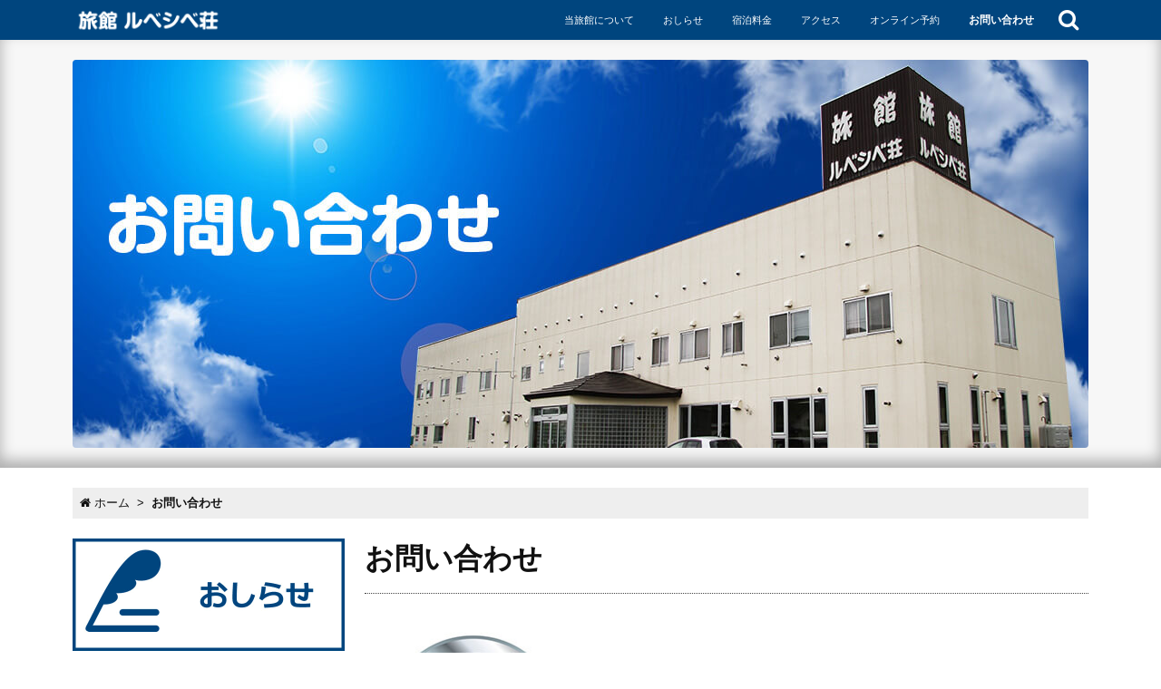

--- FILE ---
content_type: text/html; charset=UTF-8
request_url: https://rubeshibesou.com/contact
body_size: 23619
content:
<!DOCTYPE html>
<!--[if lt IE 7]>
<html class="no-js lt-ie9 lt-ie8 lt-ie7" lang="ja"> <![endif]-->
<!--[if IE 7]>
<html class="no-js lt-ie9 lt-ie8" lang="ja"> <![endif]-->
<!--[if IE 8]>
<html class="no-js lt-ie9" lang="ja"> <![endif]-->
<!--[if gt IE 8]><!-->
<html class="no-js" lang="ja"> <!--<![endif]-->
<head>
    <meta charset="UTF-8">
    <meta http-equiv="X-UA-Compatible" content="IE=edge,chrome=1">
    <title>お問い合わせ | ホテル・旅館をお探しの方！一泊3,300からの格安宿泊｜旅館ルベシベ荘ホテル・旅館をお探しの方！一泊3,300からの格安宿泊｜旅館ルベシベ荘</title>
        <meta name="description" content="

[fluentform id="3"]"/>
    <meta name="viewport" content="width=device-width, initial-scale=1, minimum-scale=1, maximum-scale=1">
    <meta name="format-detection" content="telephone=no">
        <script type="text/javascript">
/* <![CDATA[ */
window.JetpackScriptData = {"site":{"icon":"","title":"ホテル・旅館をお探しの方！一泊3,300からの格安宿泊｜旅館ルベシベ荘","host":"xserver","is_wpcom_platform":false}};
/* ]]> */
</script>
<meta name='robots' content='index, follow, max-image-preview:large, max-snippet:-1, max-video-preview:-1' />
	<style>img:is([sizes="auto" i], [sizes^="auto," i]) { contain-intrinsic-size: 3000px 1500px }</style>
	
<!-- Google Tag Manager for WordPress by gtm4wp.com -->
<script data-cfasync="false" data-pagespeed-no-defer>
	var gtm4wp_datalayer_name = "dataLayer";
	var dataLayer = dataLayer || [];

	const gtm4wp_scrollerscript_debugmode         = false;
	const gtm4wp_scrollerscript_callbacktime      = 100;
	const gtm4wp_scrollerscript_readerlocation    = 150;
	const gtm4wp_scrollerscript_contentelementid  = "contents, div.contents";
	const gtm4wp_scrollerscript_scannertime       = 30;
</script>
<!-- End Google Tag Manager for WordPress by gtm4wp.com -->
	<!-- This site is optimized with the Yoast SEO plugin v25.5 - https://yoast.com/wordpress/plugins/seo/ -->
	<link rel="canonical" href="https://rubeshibesou.com/contact" />
	<meta property="og:locale" content="ja_JP" />
	<meta property="og:type" content="article" />
	<meta property="og:title" content="お問い合わせ | ホテル・旅館をお探しの方！一泊3,300からの格安宿泊｜旅館ルベシベ荘" />
	<meta property="og:url" content="https://rubeshibesou.com/contact" />
	<meta property="og:site_name" content="ホテル・旅館をお探しの方！一泊3,300からの格安宿泊｜旅館ルベシベ荘" />
	<meta property="article:publisher" content="https://www.facebook.com/rubeshibesou" />
	<meta property="article:modified_time" content="2024-07-28T14:23:34+00:00" />
	<meta property="og:image" content="https://rubeshibesou.com/wp-content/uploads/2016/04/contact-1.jpg" />
	<meta property="og:image:width" content="1120" />
	<meta property="og:image:height" content="428" />
	<meta property="og:image:type" content="image/jpeg" />
	<meta name="twitter:card" content="summary_large_image" />
	<meta name="twitter:label1" content="推定読み取り時間" />
	<meta name="twitter:data1" content="1分" />
	<script type="application/ld+json" class="yoast-schema-graph">{"@context":"https://schema.org","@graph":[{"@type":"WebPage","@id":"https://rubeshibesou.com/contact","url":"https://rubeshibesou.com/contact","name":"お問い合わせ | ホテル・旅館をお探しの方！一泊3,300からの格安宿泊｜旅館ルベシベ荘","isPartOf":{"@id":"https://rubeshibesou.com/#website"},"primaryImageOfPage":{"@id":"https://rubeshibesou.com/contact#primaryimage"},"image":{"@id":"https://rubeshibesou.com/contact#primaryimage"},"thumbnailUrl":"https://rubeshibesou.com/wp-content/uploads/2016/04/contact-1.jpg","datePublished":"2016-04-16T16:24:58+00:00","dateModified":"2024-07-28T14:23:34+00:00","breadcrumb":{"@id":"https://rubeshibesou.com/contact#breadcrumb"},"inLanguage":"ja","potentialAction":[{"@type":"ReadAction","target":["https://rubeshibesou.com/contact"]}]},{"@type":"ImageObject","inLanguage":"ja","@id":"https://rubeshibesou.com/contact#primaryimage","url":"https://rubeshibesou.com/wp-content/uploads/2016/04/contact-1.jpg","contentUrl":"https://rubeshibesou.com/wp-content/uploads/2016/04/contact-1.jpg","width":1120,"height":428},{"@type":"BreadcrumbList","@id":"https://rubeshibesou.com/contact#breadcrumb","itemListElement":[{"@type":"ListItem","position":1,"name":"ホーム","item":"https://rubeshibesou.com/"},{"@type":"ListItem","position":2,"name":"お問い合わせ"}]},{"@type":"WebSite","@id":"https://rubeshibesou.com/#website","url":"https://rubeshibesou.com/","name":"ホテル・旅館をお探しの方！一泊3,300からの格安宿泊｜旅館ルベシベ荘","description":"いつでも365日インターネット予約限定にて5部屋素泊り3,300円キャンペーン実施中！格安ホテル・旅館をお探しの方へ！","publisher":{"@id":"https://rubeshibesou.com/#organization"},"alternateName":"旅館ルベシベ荘","potentialAction":[{"@type":"SearchAction","target":{"@type":"EntryPoint","urlTemplate":"https://rubeshibesou.com/?s={search_term_string}"},"query-input":{"@type":"PropertyValueSpecification","valueRequired":true,"valueName":"search_term_string"}}],"inLanguage":"ja"},{"@type":"Organization","@id":"https://rubeshibesou.com/#organization","name":"ホテル・旅館をお探しの方！一泊3,300からの格安宿泊｜旅館ルベシベ荘","alternateName":"有限会社ルベシベ荘","url":"https://rubeshibesou.com/","logo":{"@type":"ImageObject","inLanguage":"ja","@id":"https://rubeshibesou.com/#/schema/logo/image/","url":"https://rubeshibesou.com/wp-content/uploads/2016/04/png.png","contentUrl":"https://rubeshibesou.com/wp-content/uploads/2016/04/png.png","width":600,"height":600,"caption":"ホテル・旅館をお探しの方！一泊3,300からの格安宿泊｜旅館ルベシベ荘"},"image":{"@id":"https://rubeshibesou.com/#/schema/logo/image/"},"sameAs":["https://www.facebook.com/rubeshibesou"]}]}</script>
	<!-- / Yoast SEO plugin. -->


<link rel='dns-prefetch' href='//secure.gravatar.com' />
<link rel='dns-prefetch' href='//stats.wp.com' />
<link rel='dns-prefetch' href='//maxcdn.bootstrapcdn.com' />
<link rel='dns-prefetch' href='//v0.wordpress.com' />
<link rel="alternate" type="application/rss+xml" title="ホテル・旅館をお探しの方！一泊3,300からの格安宿泊｜旅館ルベシベ荘 &raquo; フィード" href="https://rubeshibesou.com/feed" />
<link rel="alternate" type="application/rss+xml" title="ホテル・旅館をお探しの方！一泊3,300からの格安宿泊｜旅館ルベシベ荘 &raquo; コメントフィード" href="https://rubeshibesou.com/comments/feed" />
<script type="text/javascript">
/* <![CDATA[ */
window._wpemojiSettings = {"baseUrl":"https:\/\/s.w.org\/images\/core\/emoji\/16.0.1\/72x72\/","ext":".png","svgUrl":"https:\/\/s.w.org\/images\/core\/emoji\/16.0.1\/svg\/","svgExt":".svg","source":{"concatemoji":"https:\/\/rubeshibesou.com\/wp-includes\/js\/wp-emoji-release.min.js?ver=6.8.3"}};
/*! This file is auto-generated */
!function(s,n){var o,i,e;function c(e){try{var t={supportTests:e,timestamp:(new Date).valueOf()};sessionStorage.setItem(o,JSON.stringify(t))}catch(e){}}function p(e,t,n){e.clearRect(0,0,e.canvas.width,e.canvas.height),e.fillText(t,0,0);var t=new Uint32Array(e.getImageData(0,0,e.canvas.width,e.canvas.height).data),a=(e.clearRect(0,0,e.canvas.width,e.canvas.height),e.fillText(n,0,0),new Uint32Array(e.getImageData(0,0,e.canvas.width,e.canvas.height).data));return t.every(function(e,t){return e===a[t]})}function u(e,t){e.clearRect(0,0,e.canvas.width,e.canvas.height),e.fillText(t,0,0);for(var n=e.getImageData(16,16,1,1),a=0;a<n.data.length;a++)if(0!==n.data[a])return!1;return!0}function f(e,t,n,a){switch(t){case"flag":return n(e,"\ud83c\udff3\ufe0f\u200d\u26a7\ufe0f","\ud83c\udff3\ufe0f\u200b\u26a7\ufe0f")?!1:!n(e,"\ud83c\udde8\ud83c\uddf6","\ud83c\udde8\u200b\ud83c\uddf6")&&!n(e,"\ud83c\udff4\udb40\udc67\udb40\udc62\udb40\udc65\udb40\udc6e\udb40\udc67\udb40\udc7f","\ud83c\udff4\u200b\udb40\udc67\u200b\udb40\udc62\u200b\udb40\udc65\u200b\udb40\udc6e\u200b\udb40\udc67\u200b\udb40\udc7f");case"emoji":return!a(e,"\ud83e\udedf")}return!1}function g(e,t,n,a){var r="undefined"!=typeof WorkerGlobalScope&&self instanceof WorkerGlobalScope?new OffscreenCanvas(300,150):s.createElement("canvas"),o=r.getContext("2d",{willReadFrequently:!0}),i=(o.textBaseline="top",o.font="600 32px Arial",{});return e.forEach(function(e){i[e]=t(o,e,n,a)}),i}function t(e){var t=s.createElement("script");t.src=e,t.defer=!0,s.head.appendChild(t)}"undefined"!=typeof Promise&&(o="wpEmojiSettingsSupports",i=["flag","emoji"],n.supports={everything:!0,everythingExceptFlag:!0},e=new Promise(function(e){s.addEventListener("DOMContentLoaded",e,{once:!0})}),new Promise(function(t){var n=function(){try{var e=JSON.parse(sessionStorage.getItem(o));if("object"==typeof e&&"number"==typeof e.timestamp&&(new Date).valueOf()<e.timestamp+604800&&"object"==typeof e.supportTests)return e.supportTests}catch(e){}return null}();if(!n){if("undefined"!=typeof Worker&&"undefined"!=typeof OffscreenCanvas&&"undefined"!=typeof URL&&URL.createObjectURL&&"undefined"!=typeof Blob)try{var e="postMessage("+g.toString()+"("+[JSON.stringify(i),f.toString(),p.toString(),u.toString()].join(",")+"));",a=new Blob([e],{type:"text/javascript"}),r=new Worker(URL.createObjectURL(a),{name:"wpTestEmojiSupports"});return void(r.onmessage=function(e){c(n=e.data),r.terminate(),t(n)})}catch(e){}c(n=g(i,f,p,u))}t(n)}).then(function(e){for(var t in e)n.supports[t]=e[t],n.supports.everything=n.supports.everything&&n.supports[t],"flag"!==t&&(n.supports.everythingExceptFlag=n.supports.everythingExceptFlag&&n.supports[t]);n.supports.everythingExceptFlag=n.supports.everythingExceptFlag&&!n.supports.flag,n.DOMReady=!1,n.readyCallback=function(){n.DOMReady=!0}}).then(function(){return e}).then(function(){var e;n.supports.everything||(n.readyCallback(),(e=n.source||{}).concatemoji?t(e.concatemoji):e.wpemoji&&e.twemoji&&(t(e.twemoji),t(e.wpemoji)))}))}((window,document),window._wpemojiSettings);
/* ]]> */
</script>
<link rel='stylesheet' id='fluent-form-styles-css' href='https://rubeshibesou.com/wp-content/plugins/fluentform/assets/css/fluent-forms-public.css?ver=6.0.4' type='text/css' media='all' />
<link rel='stylesheet' id='fluentform-public-default-css' href='https://rubeshibesou.com/wp-content/plugins/fluentform/assets/css/fluentform-public-default.css?ver=6.0.4' type='text/css' media='all' />
<style id='wp-emoji-styles-inline-css' type='text/css'>

	img.wp-smiley, img.emoji {
		display: inline !important;
		border: none !important;
		box-shadow: none !important;
		height: 1em !important;
		width: 1em !important;
		margin: 0 0.07em !important;
		vertical-align: -0.1em !important;
		background: none !important;
		padding: 0 !important;
	}
</style>
<link rel='stylesheet' id='wp-block-library-css' href='https://rubeshibesou.com/wp-includes/css/dist/block-library/style.min.css?ver=6.8.3' type='text/css' media='all' />
<style id='classic-theme-styles-inline-css' type='text/css'>
/*! This file is auto-generated */
.wp-block-button__link{color:#fff;background-color:#32373c;border-radius:9999px;box-shadow:none;text-decoration:none;padding:calc(.667em + 2px) calc(1.333em + 2px);font-size:1.125em}.wp-block-file__button{background:#32373c;color:#fff;text-decoration:none}
</style>
<link rel='stylesheet' id='mediaelement-css' href='https://rubeshibesou.com/wp-includes/js/mediaelement/mediaelementplayer-legacy.min.css?ver=4.2.17' type='text/css' media='all' />
<link rel='stylesheet' id='wp-mediaelement-css' href='https://rubeshibesou.com/wp-includes/js/mediaelement/wp-mediaelement.min.css?ver=6.8.3' type='text/css' media='all' />
<style id='jetpack-sharing-buttons-style-inline-css' type='text/css'>
.jetpack-sharing-buttons__services-list{display:flex;flex-direction:row;flex-wrap:wrap;gap:0;list-style-type:none;margin:5px;padding:0}.jetpack-sharing-buttons__services-list.has-small-icon-size{font-size:12px}.jetpack-sharing-buttons__services-list.has-normal-icon-size{font-size:16px}.jetpack-sharing-buttons__services-list.has-large-icon-size{font-size:24px}.jetpack-sharing-buttons__services-list.has-huge-icon-size{font-size:36px}@media print{.jetpack-sharing-buttons__services-list{display:none!important}}.editor-styles-wrapper .wp-block-jetpack-sharing-buttons{gap:0;padding-inline-start:0}ul.jetpack-sharing-buttons__services-list.has-background{padding:1.25em 2.375em}
</style>
<style id='global-styles-inline-css' type='text/css'>
:root{--wp--preset--aspect-ratio--square: 1;--wp--preset--aspect-ratio--4-3: 4/3;--wp--preset--aspect-ratio--3-4: 3/4;--wp--preset--aspect-ratio--3-2: 3/2;--wp--preset--aspect-ratio--2-3: 2/3;--wp--preset--aspect-ratio--16-9: 16/9;--wp--preset--aspect-ratio--9-16: 9/16;--wp--preset--color--black: #000000;--wp--preset--color--cyan-bluish-gray: #abb8c3;--wp--preset--color--white: #ffffff;--wp--preset--color--pale-pink: #f78da7;--wp--preset--color--vivid-red: #cf2e2e;--wp--preset--color--luminous-vivid-orange: #ff6900;--wp--preset--color--luminous-vivid-amber: #fcb900;--wp--preset--color--light-green-cyan: #7bdcb5;--wp--preset--color--vivid-green-cyan: #00d084;--wp--preset--color--pale-cyan-blue: #8ed1fc;--wp--preset--color--vivid-cyan-blue: #0693e3;--wp--preset--color--vivid-purple: #9b51e0;--wp--preset--gradient--vivid-cyan-blue-to-vivid-purple: linear-gradient(135deg,rgba(6,147,227,1) 0%,rgb(155,81,224) 100%);--wp--preset--gradient--light-green-cyan-to-vivid-green-cyan: linear-gradient(135deg,rgb(122,220,180) 0%,rgb(0,208,130) 100%);--wp--preset--gradient--luminous-vivid-amber-to-luminous-vivid-orange: linear-gradient(135deg,rgba(252,185,0,1) 0%,rgba(255,105,0,1) 100%);--wp--preset--gradient--luminous-vivid-orange-to-vivid-red: linear-gradient(135deg,rgba(255,105,0,1) 0%,rgb(207,46,46) 100%);--wp--preset--gradient--very-light-gray-to-cyan-bluish-gray: linear-gradient(135deg,rgb(238,238,238) 0%,rgb(169,184,195) 100%);--wp--preset--gradient--cool-to-warm-spectrum: linear-gradient(135deg,rgb(74,234,220) 0%,rgb(151,120,209) 20%,rgb(207,42,186) 40%,rgb(238,44,130) 60%,rgb(251,105,98) 80%,rgb(254,248,76) 100%);--wp--preset--gradient--blush-light-purple: linear-gradient(135deg,rgb(255,206,236) 0%,rgb(152,150,240) 100%);--wp--preset--gradient--blush-bordeaux: linear-gradient(135deg,rgb(254,205,165) 0%,rgb(254,45,45) 50%,rgb(107,0,62) 100%);--wp--preset--gradient--luminous-dusk: linear-gradient(135deg,rgb(255,203,112) 0%,rgb(199,81,192) 50%,rgb(65,88,208) 100%);--wp--preset--gradient--pale-ocean: linear-gradient(135deg,rgb(255,245,203) 0%,rgb(182,227,212) 50%,rgb(51,167,181) 100%);--wp--preset--gradient--electric-grass: linear-gradient(135deg,rgb(202,248,128) 0%,rgb(113,206,126) 100%);--wp--preset--gradient--midnight: linear-gradient(135deg,rgb(2,3,129) 0%,rgb(40,116,252) 100%);--wp--preset--font-size--small: 13px;--wp--preset--font-size--medium: 20px;--wp--preset--font-size--large: 36px;--wp--preset--font-size--x-large: 42px;--wp--preset--spacing--20: 0.44rem;--wp--preset--spacing--30: 0.67rem;--wp--preset--spacing--40: 1rem;--wp--preset--spacing--50: 1.5rem;--wp--preset--spacing--60: 2.25rem;--wp--preset--spacing--70: 3.38rem;--wp--preset--spacing--80: 5.06rem;--wp--preset--shadow--natural: 6px 6px 9px rgba(0, 0, 0, 0.2);--wp--preset--shadow--deep: 12px 12px 50px rgba(0, 0, 0, 0.4);--wp--preset--shadow--sharp: 6px 6px 0px rgba(0, 0, 0, 0.2);--wp--preset--shadow--outlined: 6px 6px 0px -3px rgba(255, 255, 255, 1), 6px 6px rgba(0, 0, 0, 1);--wp--preset--shadow--crisp: 6px 6px 0px rgba(0, 0, 0, 1);}:where(.is-layout-flex){gap: 0.5em;}:where(.is-layout-grid){gap: 0.5em;}body .is-layout-flex{display: flex;}.is-layout-flex{flex-wrap: wrap;align-items: center;}.is-layout-flex > :is(*, div){margin: 0;}body .is-layout-grid{display: grid;}.is-layout-grid > :is(*, div){margin: 0;}:where(.wp-block-columns.is-layout-flex){gap: 2em;}:where(.wp-block-columns.is-layout-grid){gap: 2em;}:where(.wp-block-post-template.is-layout-flex){gap: 1.25em;}:where(.wp-block-post-template.is-layout-grid){gap: 1.25em;}.has-black-color{color: var(--wp--preset--color--black) !important;}.has-cyan-bluish-gray-color{color: var(--wp--preset--color--cyan-bluish-gray) !important;}.has-white-color{color: var(--wp--preset--color--white) !important;}.has-pale-pink-color{color: var(--wp--preset--color--pale-pink) !important;}.has-vivid-red-color{color: var(--wp--preset--color--vivid-red) !important;}.has-luminous-vivid-orange-color{color: var(--wp--preset--color--luminous-vivid-orange) !important;}.has-luminous-vivid-amber-color{color: var(--wp--preset--color--luminous-vivid-amber) !important;}.has-light-green-cyan-color{color: var(--wp--preset--color--light-green-cyan) !important;}.has-vivid-green-cyan-color{color: var(--wp--preset--color--vivid-green-cyan) !important;}.has-pale-cyan-blue-color{color: var(--wp--preset--color--pale-cyan-blue) !important;}.has-vivid-cyan-blue-color{color: var(--wp--preset--color--vivid-cyan-blue) !important;}.has-vivid-purple-color{color: var(--wp--preset--color--vivid-purple) !important;}.has-black-background-color{background-color: var(--wp--preset--color--black) !important;}.has-cyan-bluish-gray-background-color{background-color: var(--wp--preset--color--cyan-bluish-gray) !important;}.has-white-background-color{background-color: var(--wp--preset--color--white) !important;}.has-pale-pink-background-color{background-color: var(--wp--preset--color--pale-pink) !important;}.has-vivid-red-background-color{background-color: var(--wp--preset--color--vivid-red) !important;}.has-luminous-vivid-orange-background-color{background-color: var(--wp--preset--color--luminous-vivid-orange) !important;}.has-luminous-vivid-amber-background-color{background-color: var(--wp--preset--color--luminous-vivid-amber) !important;}.has-light-green-cyan-background-color{background-color: var(--wp--preset--color--light-green-cyan) !important;}.has-vivid-green-cyan-background-color{background-color: var(--wp--preset--color--vivid-green-cyan) !important;}.has-pale-cyan-blue-background-color{background-color: var(--wp--preset--color--pale-cyan-blue) !important;}.has-vivid-cyan-blue-background-color{background-color: var(--wp--preset--color--vivid-cyan-blue) !important;}.has-vivid-purple-background-color{background-color: var(--wp--preset--color--vivid-purple) !important;}.has-black-border-color{border-color: var(--wp--preset--color--black) !important;}.has-cyan-bluish-gray-border-color{border-color: var(--wp--preset--color--cyan-bluish-gray) !important;}.has-white-border-color{border-color: var(--wp--preset--color--white) !important;}.has-pale-pink-border-color{border-color: var(--wp--preset--color--pale-pink) !important;}.has-vivid-red-border-color{border-color: var(--wp--preset--color--vivid-red) !important;}.has-luminous-vivid-orange-border-color{border-color: var(--wp--preset--color--luminous-vivid-orange) !important;}.has-luminous-vivid-amber-border-color{border-color: var(--wp--preset--color--luminous-vivid-amber) !important;}.has-light-green-cyan-border-color{border-color: var(--wp--preset--color--light-green-cyan) !important;}.has-vivid-green-cyan-border-color{border-color: var(--wp--preset--color--vivid-green-cyan) !important;}.has-pale-cyan-blue-border-color{border-color: var(--wp--preset--color--pale-cyan-blue) !important;}.has-vivid-cyan-blue-border-color{border-color: var(--wp--preset--color--vivid-cyan-blue) !important;}.has-vivid-purple-border-color{border-color: var(--wp--preset--color--vivid-purple) !important;}.has-vivid-cyan-blue-to-vivid-purple-gradient-background{background: var(--wp--preset--gradient--vivid-cyan-blue-to-vivid-purple) !important;}.has-light-green-cyan-to-vivid-green-cyan-gradient-background{background: var(--wp--preset--gradient--light-green-cyan-to-vivid-green-cyan) !important;}.has-luminous-vivid-amber-to-luminous-vivid-orange-gradient-background{background: var(--wp--preset--gradient--luminous-vivid-amber-to-luminous-vivid-orange) !important;}.has-luminous-vivid-orange-to-vivid-red-gradient-background{background: var(--wp--preset--gradient--luminous-vivid-orange-to-vivid-red) !important;}.has-very-light-gray-to-cyan-bluish-gray-gradient-background{background: var(--wp--preset--gradient--very-light-gray-to-cyan-bluish-gray) !important;}.has-cool-to-warm-spectrum-gradient-background{background: var(--wp--preset--gradient--cool-to-warm-spectrum) !important;}.has-blush-light-purple-gradient-background{background: var(--wp--preset--gradient--blush-light-purple) !important;}.has-blush-bordeaux-gradient-background{background: var(--wp--preset--gradient--blush-bordeaux) !important;}.has-luminous-dusk-gradient-background{background: var(--wp--preset--gradient--luminous-dusk) !important;}.has-pale-ocean-gradient-background{background: var(--wp--preset--gradient--pale-ocean) !important;}.has-electric-grass-gradient-background{background: var(--wp--preset--gradient--electric-grass) !important;}.has-midnight-gradient-background{background: var(--wp--preset--gradient--midnight) !important;}.has-small-font-size{font-size: var(--wp--preset--font-size--small) !important;}.has-medium-font-size{font-size: var(--wp--preset--font-size--medium) !important;}.has-large-font-size{font-size: var(--wp--preset--font-size--large) !important;}.has-x-large-font-size{font-size: var(--wp--preset--font-size--x-large) !important;}
:where(.wp-block-post-template.is-layout-flex){gap: 1.25em;}:where(.wp-block-post-template.is-layout-grid){gap: 1.25em;}
:where(.wp-block-columns.is-layout-flex){gap: 2em;}:where(.wp-block-columns.is-layout-grid){gap: 2em;}
:root :where(.wp-block-pullquote){font-size: 1.5em;line-height: 1.6;}
</style>
<link rel='stylesheet' id='font-awesome-css' href='https://rubeshibesou.com/wp-content/plugins/elementor/assets/lib/font-awesome/css/font-awesome.min.css?ver=4.7.0' type='text/css' media='all' />
<link rel='stylesheet' id='child-pages-shortcode-css-css' href='https://rubeshibesou.com/wp-content/plugins/child-pages-shortcode/css/child-pages-shortcode.min.css?ver=1.1.4' type='text/css' media='all' />
<link rel='stylesheet' id='mf-font-awesome-css' href='//maxcdn.bootstrapcdn.com/font-awesome/4.2.0/css/font-awesome.min.css?ver=4.2.0' type='text/css' media='all' />
<link rel='stylesheet' id='manyface-style-css' href='https://rubeshibesou.com/wp-content/themes/manyface/style.css?ver=1.25' type='text/css' media='all' />
<link rel='stylesheet' id='bxslider-style-css' href='https://rubeshibesou.com/wp-content/themes/manyface/js/vendor/bxslider/jquery.bxslider.css?ver=4.1.2d' type='text/css' media='all' />
<link rel='stylesheet' id='va-social-buzz-css' href='https://rubeshibesou.com/wp-content/plugins/va-social-buzz/assets/css/style.min.css?ver=1.1.14' type='text/css' media='all' />
<style id='va-social-buzz-inline-css' type='text/css'>
.va-social-buzz .vasb_fb .vasb_fb_thumbnail{background-image:url(https://rubeshibesou.com/wp-content/uploads/2016/04/contact-1.jpg);}#secondary #widget-area .va-social-buzz .vasb_fb .vasb_fb_like,#secondary .widget-area .va-social-buzz .vasb_fb .vasb_fb_like,#secondary.widget-area .va-social-buzz .vasb_fb .vasb_fb_like,.secondary .widget-area .va-social-buzz .vasb_fb .vasb_fb_like,.sidebar-container .va-social-buzz .vasb_fb .vasb_fb_like,.va-social-buzz .vasb_fb .vasb_fb_like{background-color:rgba(43,43,43,0.7);color:#ffffff;}@media only screen and (min-width:711px){.va-social-buzz .vasb_fb .vasb_fb_like{background-color:rgba(43,43,43,1);}}
</style>
<link rel='stylesheet' id='jetpack-carousel-swiper-css-css' href='https://rubeshibesou.com/wp-content/plugins/jetpack/modules/carousel/swiper-bundle.css?ver=14.8' type='text/css' media='all' />
<link rel='stylesheet' id='jetpack-carousel-css' href='https://rubeshibesou.com/wp-content/plugins/jetpack/modules/carousel/jetpack-carousel.css?ver=14.8' type='text/css' media='all' />
<!--n2css--><script type="text/javascript" src="https://rubeshibesou.com/wp-includes/js/jquery/jquery.min.js?ver=3.7.1" id="jquery-core-js"></script>
<script type="text/javascript" src="https://rubeshibesou.com/wp-includes/js/jquery/jquery-migrate.min.js?ver=3.4.1" id="jquery-migrate-js"></script>
<script type="text/javascript" src="https://rubeshibesou.com/wp-content/plugins/child-pages-shortcode/js/child-pages-shortcode.min.js?ver=1.1.4" id="child-pages-shortcode-js"></script>
<script type="text/javascript" src="https://rubeshibesou.com/wp-content/plugins/duracelltomi-google-tag-manager/dist/js/analytics-talk-content-tracking.js?ver=1.21.1" id="gtm4wp-scroll-tracking-js"></script>
<script type="text/javascript" src="https://rubeshibesou.com/wp-content/themes/manyface/js/vendor/modernizr-2.6.2-respond-1.1.0.min.js" id="modernizr-respond-js"></script>
<link rel="https://api.w.org/" href="https://rubeshibesou.com/wp-json/" /><link rel="alternate" title="JSON" type="application/json" href="https://rubeshibesou.com/wp-json/wp/v2/pages/23" /><link rel="EditURI" type="application/rsd+xml" title="RSD" href="https://rubeshibesou.com/xmlrpc.php?rsd" />
<meta name="generator" content="WordPress 6.8.3" />
<link rel='shortlink' href='https://wp.me/P7s2F8-n' />
<link rel="alternate" title="oEmbed (JSON)" type="application/json+oembed" href="https://rubeshibesou.com/wp-json/oembed/1.0/embed?url=https%3A%2F%2Frubeshibesou.com%2Fcontact" />
<link rel="alternate" title="oEmbed (XML)" type="text/xml+oembed" href="https://rubeshibesou.com/wp-json/oembed/1.0/embed?url=https%3A%2F%2Frubeshibesou.com%2Fcontact&#038;format=xml" />

<style>
.scroll-back-to-top-wrapper {
    position: fixed;
	opacity: 0;
	visibility: hidden;
	overflow: hidden;
	text-align: center;
	z-index: 99999999;
    background-color: #777777;
	color: #eeeeee;
	width: 50px;
	height: 48px;
	line-height: 48px;
	right: 30px;
	bottom: 30px;
	padding-top: 2px;
	border-top-left-radius: 10px;
	border-top-right-radius: 10px;
	border-bottom-right-radius: 10px;
	border-bottom-left-radius: 10px;
	-webkit-transition: all 0.5s ease-in-out;
	-moz-transition: all 0.5s ease-in-out;
	-ms-transition: all 0.5s ease-in-out;
	-o-transition: all 0.5s ease-in-out;
	transition: all 0.5s ease-in-out;
}
.scroll-back-to-top-wrapper:hover {
	background-color: #888888;
  color: #eeeeee;
}
.scroll-back-to-top-wrapper.show {
    visibility:visible;
    cursor:pointer;
	opacity: 1.0;
}
.scroll-back-to-top-wrapper i.fa {
	line-height: inherit;
}
.scroll-back-to-top-wrapper .fa-lg {
	vertical-align: 0;
}
</style><link rel="Shortcut Icon" type="image/x-icon" href="https://rubeshibesou.com/wp-content/uploads/2016/04/png.ico" />
<link rel="apple-touch-icon-precomposed" href="https://rubeshibesou.com/wp-content/uploads/2016/04/png.png" />
	<style>img#wpstats{display:none}</style>
		
<!-- Google Tag Manager for WordPress by gtm4wp.com -->
<!-- GTM Container placement set to footer -->
<script data-cfasync="false" data-pagespeed-no-defer>
	var dataLayer_content = {"visitorLoginState":"logged-out","visitorType":"visitor-logged-out","pagePostType":"page","pagePostType2":"single-page","pagePostAuthor":"withadmin","pagePostDate":"4月 16, 2016","pagePostDateYear":2016,"pagePostDateMonth":4,"pagePostDateDay":16,"pagePostDateDayName":"土曜日","pagePostDateHour":16,"pagePostDateMinute":24,"pagePostDateIso":"2016-04-16T16:24:58+09:00","pagePostDateUnix":1460823898};
	dataLayer.push( dataLayer_content );
</script>
<script data-cfasync="false" data-pagespeed-no-defer>
(function(w,d,s,l,i){w[l]=w[l]||[];w[l].push({'gtm.start':
new Date().getTime(),event:'gtm.js'});var f=d.getElementsByTagName(s)[0],
j=d.createElement(s),dl=l!='dataLayer'?'&l='+l:'';j.async=true;j.src=
'//www.googletagmanager.com/gtm.js?id='+i+dl;f.parentNode.insertBefore(j,f);
})(window,document,'script','dataLayer','GTM-57SHV98');
</script>
<!-- End Google Tag Manager for WordPress by gtm4wp.com --><meta name="generator" content="Elementor 3.30.2; features: e_font_icon_svg, additional_custom_breakpoints, e_element_cache; settings: css_print_method-external, google_font-enabled, font_display-swap">
			<style>
				.e-con.e-parent:nth-of-type(n+4):not(.e-lazyloaded):not(.e-no-lazyload),
				.e-con.e-parent:nth-of-type(n+4):not(.e-lazyloaded):not(.e-no-lazyload) * {
					background-image: none !important;
				}
				@media screen and (max-height: 1024px) {
					.e-con.e-parent:nth-of-type(n+3):not(.e-lazyloaded):not(.e-no-lazyload),
					.e-con.e-parent:nth-of-type(n+3):not(.e-lazyloaded):not(.e-no-lazyload) * {
						background-image: none !important;
					}
				}
				@media screen and (max-height: 640px) {
					.e-con.e-parent:nth-of-type(n+2):not(.e-lazyloaded):not(.e-no-lazyload),
					.e-con.e-parent:nth-of-type(n+2):not(.e-lazyloaded):not(.e-no-lazyload) * {
						background-image: none !important;
					}
				}
			</style>
					<style type="text/css" id="wp-custom-css">
			/*
ここに独自の CSS を追加することができます。

詳しくは上のヘルプアイコンをクリックしてください。
*/

/*------------------------------------
Contact Form 7 
------------------------------------*/
.post-content .wpcf7 {
	border: solid 5px #c3c3c3;
	padding: 4px 20px;
	font-size: 15px;
	font-size: 1.5rem;
}

.post-content .wpcf7 .wpcf7-require {
	background: #cc0000;
	color: #fff;
	padding: 1px 4px;
	margin-left: .5em;
	font-size: 11px;
	font-size: 1.1rem;
}

.wpcf7 .width-auto {
    width: auto;
}

/*------------------------------------
FAQ
------------------------------------*/
/* Main FAQ block */
#faq-block .faq-list {
  padding: 15px;
}

.faq-taxonomy {
  padding: 0 0 15px 15px;
}

/* list style shortcode */
#faq-block li.faqlist-question,
#faq-block li.faqlist-question a {
  color: #000;
  padding-bottom: 4px;
  font-weight: bold;
  font-size: 110%;
  cursor: pointer;
}

/* standard shortcode */
#faq-block .single-faq .faq-question,
#faq-block .single-faq .faq-question a {
  color: #000;
  padding-bottom: 4px;
  font-weight: bold;
  font-size: 110%;
}

#faq-block .single-faq .expand-title {
  cursor: pointer;
  padding: 8px;
  border: solid 1px #ccc;
  -moz-border-radius: 4px;
  -webkit-border-radius: 4px;
  border-radius: 4px;
  line-height: 32px;
}

/* combo shortcode */
#faq-block p.scroll-back {
  font-size: 90%;
}

/* pagination */
#faq-block .faq-list p.faq-nav a:hover {
  text-decoration: none;
}

#faq-block .faq-list p.faq-nav span.current {
  font-weight: bold;
}

.faq-answer {
  margin-top: 8px;
}

.single-faq.expand-faq {
  margin-bottom: 16px;
}
/*------------------------------------
Child Pages Shortcode
------------------------------------*/
.child_pages .post_content h4 {
    font-size: 19px;
    text-align: center;
}
.child_pages .post_content .post_excerpt {
	margin-top:.5em;
	font-size:15px;
	line-height:1.2em
}
/*------------------------------------
quick tag
------------------------------------*/
.marker {
    background: linear-gradient(transparent 70%,#6cf 40%);
    font-weight: bold;
}
/*------------------------------------
見出し
------------------------------------*/
.midashi{
    position: relative;
    margin: 0 0 1.5em;
    padding: 0.8em;
    background: #111111;
    color: #fff;
    font-size: 1.143em;
    font-weight: bold;
    border-radius: 5px;
    -webkit-border-radius: 5px;
    -moz-border-radius: 5px;
}
 
.midashi:after{
    position: absolute;
    bottom: -15px;
    left: 10%;
    z-index: 90;
    margin-left: -15px;
    border-top: 15px solid #111111;
    border-left: 15px solid transparent;
    border-right: 15px solid transparent;
    border-bottom: 0;
    content: "";
}
.post-content h3{
    font-size: 130%;
}
/*------------------------------------
firstcaps
------------------------------------*/
.firstcaps{
    display: block;
    float:left;
    padding-right: 10px;
    font-size:40px;
}
/*------------------------------------
recapcha
------------------------------------*/
@media screen and (max-height: 575px){
    #rc-imageselect, .g-recaptcha {
    transform:scale(0.77);
    -webkit-transform:scale(0.77);
    -webkit-transf-orig:0 0;
    }
}
.g-recaptcha > div > div{
    margin: 0 auto;
}		</style>
		    <style type="text/css">
<!--
/*------------------------------------
Admin Setting
------------------------------------*/
.post-content {
    font-size: 15px;
}

/*
# 文字選択（ドラッグ反転）時の色設定
*/
::-moz-selection {
color: #111111; background-color: #eeeeee;}

::selection {
color: #111111; background-color: #eeeeee;}

/*
# ヘッダーデザイン設定
*/
/* ロゴ設定 */
#logo a {
color: #ffffff;}

#logo a:hover {
color: #eaf3f4;}

/* メニュー設定 */
#global-nav a, #drawer-menu a, #toggle-nav a, #toggle-search a, #back-top a {
color: #ffffff;}

#global-nav a:hover, #global-nav .current-menu-item > a, #drawer-menu a:hover, #drawer-menu .current-menu-item > a, #drawer-menu .current-menu-item > a:hover, #toggle-nav:hover a, #toggle-nav.active, #toggle-search:hover a, #back-top:hover a {
color: #ffffff;}

#global-nav a:hover, #drawer-menu a:hover, #drawer-menu .current-menu-item > a:hover, #toggle-nav:hover a, #toggle-nav.active, #toggle-search:hover a, #back-top:hover a {
background-color: #00a6ff;}

/* 背景設定 */
#header, #global-nav .sub-menu, #drawer-menu /*#drawer-menu a:hover .show-pulldown i*/ {
background-color: #00457e;}

#header {
   }

/* 検索ボックス設定 */
#header .search-form dt input {
color: #408893;}

#header .search-form dt input {
background-color: #afd8dc;}

#header .search-form dd button {
color: #ffffff; background-color: #408893;}

#header .search-form dd button:hover {
color: #ffffff; background-color: #0086ce;}

#search-box {
background-color: #f2f8f9;    }

/*
# ドロワーメニュー設定
*/
/* サブメニュー表示用ボタンの設定 */
/* mfDrawerBtnTextColor */
.show-pulldown i {
color: #0086ce;}

/* mfDrawerBtnBgColor */
.show-pulldown i {
background-color: #f2f8f9;}

/* mfDrawerBtnTextHoverColor */
.show-pulldown i:hover {
color: #0086ce;}

/* mfDrawerBtnBgHoverColor */
.show-pulldown i:hover {
background-color: #ffffff;}

/* mfDrawerBtnTextActiveColor */
.show-pulldown.active-accordion i {
color: #0086ce;}

/* mfDrawerBtnBgActiveColor */
.show-pulldown.active-accordion i {
background-color: #afd8dc;}

/*
# 固定ページのアイキャッチ背景設定
*/
/* 背景設定 */
.page-eyecatch {
background-color: #f7f7f7;  background-repeat: repeat-x;  }

/*
# コンテンツの設定
*/
/* 文字設定 */
body {
color: #111111;}

a {
color: #111111;}

a:hover, .widget_calendar a {
color: #0086ce;}

/* ボタン設定 */
input[type="submit"], .to-list a, .update-info .update-meta span, .post-category a, .post-nav span, .pagination .current, .reply a, .navigation a, .search-form dd button, .page-links a {
color: #ffffff;}

input[type="submit"], .to-list a, .update-info .update-type, .post-category a, .post-nav span, .pagination .current, .reply a, .navigation a, .search-form dd button, .page-links a {
background-color: #111111;}

input[type="submit"]:hover, .to-list a:hover, .update-info .new, .post-category a:hover, .post-nav a:hover span, .pagination a:hover, .reply a:hover, .navigation a:hover, .search-form dd button:hover, .page-links a:hover {
color: #ffffff;}

input[type="submit"]:hover, .to-list a:hover, .update-info .new, .post-category a:hover, .post-nav a:hover span, .pagination a:hover, .reply a:hover, .navigation a:hover, .search-form dd button:hover, .page-links a:hover {
background-color: #0086ce;}

/* ウィジェット設定 */
.widget-title {
color: #111111;}

.widget_categories a:hover, .widget_archive a:hover {
color: #0086ce; background-color: #eeeeee;}

.widget_categories span, .widget_categories span {
    color: #111111;
    background: #eeeeee;
}

.widget_categories a:hover span, .widget_archive a:hover span {
    color: #eeeeee;
    background: #0086ce;
}

/* フォーム設定 */
input,
textarea,
select,
button {
color: #111111; border-color: #c3c3c3; background-color: #ffffff;}

/* 背景設定 */
body {
background-color: transparent;    }

/*
# フッター上部の設定
*/
/* 文字設定 */
#footer-top {
color: #ffffff;}

#footer-top a {
color: #ffffff;}

#footer-top a:hover {
color: #00a6ff;}

/* スライダーのボタン設定 */
.bx-prev .fa,
.bx-next .fa {
color: #ffffff;}

.bx-wrapper .bx-controls-direction a,
.bx-wrapper .bx-pager.bx-default-pager a {
background-color: #666666;}

.bx-wrapper .bx-controls-direction a:hover .fa {
color: #ffffff;}

.bx-wrapper .bx-controls-direction a:hover,
.bx-wrapper .bx-pager.bx-default-pager a:hover,
.bx-wrapper .bx-pager.bx-default-pager a.active {
background-color: #0086ce;}

/* 背景設定 */
#footer-top {
background-color: #444444; background-image: url("//rubesou.with-planning.jp/manyface/wp-content/themes/manyface/img/overlay.png");   }

/*
# フッター中部の設定
*/
/* 文字設定 */
#footer-middle {
color: #777777;}

.footer-widget a, .widget_calendar.footer-widget tbody a, .widget_calendar.footer-widget tfoot a {
color: #111111;}

.footer-widget a:hover, .widget_calendar.footer-widget a:hover, .widget_nav_menu.footer-widget .current_page_item > a, .widget_pages.footer-widget .current_page_item > a {
color: #0086ce;}

/* ウィジェット設定 */
.footer-widget .widget-title {
color: #111111;}

.contact-button {
    border: solid 1px #111111;
}

.contact-button:hover {
    border: solid 1px #0086ce;
}

.widget_categories.footer-widget a:hover, .widget_archive.footer-widget a:hover, .widget_nav_menu.footer-widget a:hover, .widget_pages.footer-widget a:hover {
color: #0086ce; background-color: #ffffff;}

.widget_categories.footer-widget span, .widget_archive.footer-widget span {
    color: #f2f8f9;
    background: #111111;
}

.widget_categories.footer-widget a:hover span, .widget_archive.footer-widget a:hover span {
    color: #ffffff;
    background: #0086ce;
}

/* フォーム設定 */
.footer-widget input,
.footer-widget textarea,
.footer-widget select,
.footer-widget button {
color: #408893; background-color: #afd8dc;}

.widget_search.footer-widget .search-form button {
color: #ffffff; background-color: #408893;}

.widget_search.footer-widget .search-form button:hover {
color: #ffffff; background-color: #0086ce;}

/* 背景設定 */
#footer-middle {
background-color: #f2f8f9;    }

/*
# フッター下部の設定
*/
/* 文字設定 */
#footer-bottom {
color: #eaf3f4;}

#footer-bottom a {
color: #ffffff;}

#footer-bottom a:hover {
color: #ffffff;}

/* 背景設定 */
/* mfFooterBottomBgColor */
#footer-bottom {
background-color: #00457e;    }

//-->
</style></head>
<body class="wp-singular page-template-default page page-id-23 wp-theme-manyface two-column elementor-default elementor-kit-4107">


<header id="header">
    <div class="inner">
                <div id="logo"><a href="https://rubeshibesou.com/"><span>
            <img src="//rubeshibesou.com/wp-content/uploads/2016/04/logo.png" width="240" height="44" alt=""/>        </span></a></div>

    <div id="toggle-nav">
        <a href="#global-nav"><i class="fa fa-bars"></i></a>
    </div>

    <div id="toggle-search">
        <a href="#" onclick="return false;"><i class="fa fa-search"></i></a>
    </div>
    <nav id="global-nav">
                    <ul id="menu-header" class="global-nav-parent"><li id="menu-item-36" class="menu-item menu-item-type-post_type menu-item-object-page menu-item-36"><a href="https://rubeshibesou.com/about-this-inn">当旅館について</a></li>
<li id="menu-item-55" class="menu-item menu-item-type-custom menu-item-object-custom menu-item-55"><a href="/category/news">おしらせ</a></li>
<li id="menu-item-37" class="menu-item menu-item-type-post_type menu-item-object-page menu-item-37"><a href="https://rubeshibesou.com/charge">宿泊料金</a></li>
<li id="menu-item-38" class="menu-item menu-item-type-post_type menu-item-object-page menu-item-38"><a href="https://rubeshibesou.com/access">アクセス</a></li>
<li id="menu-item-45" class="menu-item menu-item-type-post_type menu-item-object-page menu-item-45"><a href="https://rubeshibesou.com/reservation-form">オンライン予約</a></li>
<li id="menu-item-39" class="menu-item menu-item-type-post_type menu-item-object-page current-menu-item page_item page-item-23 current_page_item menu-item-39"><a href="https://rubeshibesou.com/contact" aria-current="page">お問い合わせ</a></li>
</ul>            </nav>
    </div>
    <div id="search-box">
        <div class="inner">
            <form role="search" method="get" class="search-form" action="https://rubeshibesou.com/">
    <dl>
        <dt><input type="text" value="" name="s" class="search-text" placeholder="キーワード"/></dt>
        <dd>
            <button type="submit" class="search-submit" value=""><i class="fa fa-search"></i></button>
        </dd>
    </dl>
</form>        </div>
    </div>
</header>
<div id="contents-area">
            <div class="page-eyecatch">
            <div class="header-after inner">
                <img width="1120" height="428" src="https://rubeshibesou.com/wp-content/uploads/2016/04/contact-1.jpg" class="attachment-page-thumbnails size-page-thumbnails wp-post-image" alt="" decoding="async" srcset="https://rubeshibesou.com/wp-content/uploads/2016/04/contact-1.jpg 1120w, https://rubeshibesou.com/wp-content/uploads/2016/04/contact-1-350x134.jpg 350w, https://rubeshibesou.com/wp-content/uploads/2016/04/contact-1-1024x391.jpg 1024w, https://rubeshibesou.com/wp-content/uploads/2016/04/contact-1-300x115.jpg 300w, https://rubeshibesou.com/wp-content/uploads/2016/04/contact-1-798x305.jpg 798w" sizes="(max-width: 1120px) 100vw, 1120px" data-attachment-id="110" data-permalink="https://rubeshibesou.com/contact/contact-2" data-orig-file="https://rubeshibesou.com/wp-content/uploads/2016/04/contact-1.jpg" data-orig-size="1120,428" data-comments-opened="1" data-image-meta="{&quot;aperture&quot;:&quot;0&quot;,&quot;credit&quot;:&quot;&quot;,&quot;camera&quot;:&quot;&quot;,&quot;caption&quot;:&quot;&quot;,&quot;created_timestamp&quot;:&quot;0&quot;,&quot;copyright&quot;:&quot;&quot;,&quot;focal_length&quot;:&quot;0&quot;,&quot;iso&quot;:&quot;0&quot;,&quot;shutter_speed&quot;:&quot;0&quot;,&quot;title&quot;:&quot;&quot;,&quot;orientation&quot;:&quot;0&quot;}" data-image-title="contact" data-image-description="" data-image-caption="" data-medium-file="https://rubeshibesou.com/wp-content/uploads/2016/04/contact-1-350x134.jpg" data-large-file="https://rubeshibesou.com/wp-content/uploads/2016/04/contact-1-1024x391.jpg" />            </div>
        </div>
    
            
                    <div id="breadcrumbs" class="inner"><ol itemprop="breadcrumb"><li class="bc-home" itemscope itemtype="http://data-vocabulary.org/Breadcrumb"><a href="https://rubeshibesou.com" itemprop="url"><span  itemprop="title"><i class="fa fa-home"></i>ホーム</span></a></li><li>&nbsp;&gt;&nbsp;</li><li class="bc-current" itemscope itemtype="http://data-vocabulary.org/Breadcrumb"><span itemprop="title"><strong>お問い合わせ</strong></span></li></ol></div>            <div id="contents" class="inner">

        
            



    <div id="main-wrapper">
        <div id="main">

            <article class="post-23 page type-page status-publish has-post-thumbnail hentry">

                        <div class="post-header">
                <h1 class="content-title">お問い合わせ</h1>            </div>
            
    <div class="post-content">
        <p><img fetchpriority="high" decoding="async" data-attachment-id="163" data-permalink="https://rubeshibesou.com/reservation-form/ssl" data-orig-file="https://rubeshibesou.com/wp-content/uploads/2016/04/ssl.jpg" data-orig-size="800,232" data-comments-opened="1" data-image-meta="{&quot;aperture&quot;:&quot;0&quot;,&quot;credit&quot;:&quot;&quot;,&quot;camera&quot;:&quot;&quot;,&quot;caption&quot;:&quot;&quot;,&quot;created_timestamp&quot;:&quot;0&quot;,&quot;copyright&quot;:&quot;&quot;,&quot;focal_length&quot;:&quot;0&quot;,&quot;iso&quot;:&quot;0&quot;,&quot;shutter_speed&quot;:&quot;0&quot;,&quot;title&quot;:&quot;&quot;,&quot;orientation&quot;:&quot;0&quot;}" data-image-title="ssl" data-image-description="" data-image-caption="" data-medium-file="https://rubeshibesou.com/wp-content/uploads/2016/04/ssl-350x102.jpg" data-large-file="https://rubeshibesou.com/wp-content/uploads/2016/04/ssl.jpg" class="aligncenter size-full wp-image-163" src="https://rubeshibesou.com/wp-content/uploads/2016/04/ssl.jpg" alt="このサイトはSSLを用いて暗号化通信を行っております。入力された個人情報が、通信中に第三者に漏れることはありません。" width="800" height="232" srcset="https://rubeshibesou.com/wp-content/uploads/2016/04/ssl.jpg 800w, https://rubeshibesou.com/wp-content/uploads/2016/04/ssl-350x102.jpg 350w, https://rubeshibesou.com/wp-content/uploads/2016/04/ssl-300x87.jpg 300w, https://rubeshibesou.com/wp-content/uploads/2016/04/ssl-798x231.jpg 798w" sizes="(max-width: 800px) 100vw, 800px" /></p>
<div class='fluentform ff-default fluentform_wrapper_3 ffs_default_wrap'><form data-form_id="3" id="fluentform_3" class="frm-fluent-form fluent_form_3 ff-el-form-top ff_form_instance_3_1 ff-form-loading ff_has_v3_recptcha ffs_default" data-form_instance="ff_form_instance_3_1" method="POST" data-recptcha_key="6Lf7UMoUAAAAADMaY1m_Xh-EEWN65qs9BtCjx5xy" ><fieldset  style="border: none!important;margin: 0!important;padding: 0!important;background-color: transparent!important;box-shadow: none!important;outline: none!important; min-inline-size: 100%;">
                    <legend class="ff_screen_reader_title" style="display: block; margin: 0!important;padding: 0!important;height: 0!important;text-indent: -999999px;width: 0!important;overflow:hidden;">お問い合わせフォーム</legend><p style="display: none !important;" class="akismet-fields-container" data-prefix="ak_"><label>&#916;<textarea name="ak_hp_textarea" cols="45" rows="8" maxlength="100"></textarea></label><input type="hidden" id="ak_js_1" name="ak_js" value="193"/><script>document.getElementById( "ak_js_1" ).setAttribute( "value", ( new Date() ).getTime() );</script></p><input type='hidden' name='__fluent_form_embded_post_id' value='23' /><input type="hidden" id="_fluentform_3_fluentformnonce" name="_fluentform_3_fluentformnonce" value="9fcb87c249" /><input type="hidden" name="_wp_http_referer" value="/contact" /><div data-type="name-element" data-name="names" class=" ff-field_container ff-name-field-wrapper" ><div class='ff-t-container'><div class='ff-t-cell '><div class='ff-el-group ff-el-form-top'><div class="ff-el-input--label ff-el-is-required asterisk-right"><label for='ff_3_names_first_name_' >姓</label></div><div class='ff-el-input--content'><input type="text" name="names[first_name]" id="ff_3_names_first_name_" class="ff-el-form-control" placeholder="例）山田" aria-invalid="false" aria-required=true></div></div></div><div class='ff-t-cell '><div class='ff-el-group ff-el-form-top'><div class="ff-el-input--label ff-el-is-required asterisk-right"><label for='ff_3_names_last_name_' >名</label></div><div class='ff-el-input--content'><input type="text" name="names[last_name]" id="ff_3_names_last_name_" class="ff-el-form-control" placeholder="例）敏夫" aria-invalid="false" aria-required=true></div></div></div></div></div><div class='ff-el-group'><div class="ff-el-input--label ff-el-is-required asterisk-right"><label for='ff_3_email' aria-label="メールアドレス">メールアドレス</label></div><div class='ff-el-input--content'><input type="email" name="email" id="ff_3_email" class="ff-el-form-control" placeholder="例）info@rubesou.com" data-name="email"  aria-invalid="false" aria-required=true></div></div><div class='ff-el-group'><div class="ff-el-input--label ff-el-is-required asterisk-right"><label for='ff_3_description' aria-label="お問い合わせ内容">お問い合わせ内容</label></div><div class='ff-el-input--content'><textarea aria-invalid="false" aria-required=true name="description" id="ff_3_description" class="ff-el-form-control" rows="3" cols="1" data-name="description" ></textarea></div></div><div class='ff-el-group    ff-el-input--content'><div class='ff-el-form-check ff-el-tc'><label aria-label='Terms and Conditions: プライバシーポリシーを読み、同意します。 Contains 1 link. Use tab navigation to review.' class='ff-el-form-check-label ff_tc_label' for=terms-n-condition_24afb6b12b244745de1013b27c7d9ca0><span class='ff_tc_checkbox'><input type="checkbox" name="terms-n-condition" class="ff-el-form-check-input" data-name="terms-n-condition" id="terms-n-condition_24afb6b12b244745de1013b27c7d9ca0"  value='on' aria-invalid='false' aria-required=true></span> <div class='ff_t_c'><p><a rel="noopener" href="https://rubeshibesou.com/privacy-policy">プライバシーポリシー</a>を読み、同意します。</p></div></label></div></div><div class='ff-el-group ff-text-left ff_submit_btn_wrapper ff_submit_btn_wrapper_custom'><button class="ff-btn ff-btn-submit ff-btn-md ff_btn_style wpf_has_custom_css" type="submit" name="custom_submit_button-3_1" data-name="custom_submit_button-3_1" >送信する</button><style>form.fluent_form_3 .wpf_has_custom_css.ff-btn-submit { background-color:#1a7efb;border-color:#1a7efb;color:#ffffff;min-width:100%; }form.fluent_form_3 .wpf_has_custom_css.ff-btn-submit:hover { background-color:#ffffff;border-color:#1a7efb;color:#1a7efb;min-width:100%; } </style></div></fieldset></form><div id='fluentform_3_errors' class='ff-errors-in-stack ff_form_instance_3_1 ff-form-loading_errors ff_form_instance_3_1_errors'></div></div>        <script type="text/javascript">
            window.fluent_form_ff_form_instance_3_1 = {"id":"3","settings":{"layout":{"labelPlacement":"top","helpMessagePlacement":"with_label","errorMessagePlacement":"inline","cssClassName":"","asteriskPlacement":"asterisk-right"},"restrictions":{"denyEmptySubmission":{"enabled":false}}},"form_instance":"ff_form_instance_3_1","form_id_selector":"fluentform_3","rules":{"names[first_name]":{"required":{"value":true,"message":"\u3053\u306e\u9805\u76ee\u306f\u5fc5\u9808\u3067\u3059","global_message":"\u3053\u306e\u9805\u76ee\u306f\u5fc5\u9808\u3067\u3059","global":true}},"names[middle_name]":{"required":{"value":false,"message":"\u3053\u306e\u9805\u76ee\u306f\u5fc5\u9808\u3067\u3059","global_message":"\u3053\u306e\u9805\u76ee\u306f\u5fc5\u9808\u3067\u3059","global":true}},"names[last_name]":{"required":{"value":true,"message":"\u3053\u306e\u9805\u76ee\u306f\u5fc5\u9808\u3067\u3059","global_message":"\u3053\u306e\u9805\u76ee\u306f\u5fc5\u9808\u3067\u3059","global":true}},"email":{"required":{"value":true,"message":"\u3053\u306e\u9805\u76ee\u306f\u5fc5\u9808\u3067\u3059","global_message":"\u3053\u306e\u9805\u76ee\u306f\u5fc5\u9808\u3067\u3059","global":true},"email":{"value":true,"message":"\u3053\u306e\u30d5\u30a3\u30fc\u30eb\u30c9\u306f\u3001\u6709\u52b9\u306a\u30e1\u30fc\u30eb\u30a2\u30c9\u30ec\u30b9\u3067\u306a\u3051\u308c\u3070\u306a\u308a\u307e\u305b\u3093\u3002","global_message":"\u3053\u306e\u30d5\u30a3\u30fc\u30eb\u30c9\u306f\u3001\u6709\u52b9\u306a\u30e1\u30fc\u30eb\u30a2\u30c9\u30ec\u30b9\u3067\u306a\u3051\u308c\u3070\u306a\u308a\u307e\u305b\u3093\u3002","global":true}},"description":{"required":{"value":true,"message":"\u3053\u306e\u9805\u76ee\u306f\u5fc5\u9808\u3067\u3059","global_message":"\u3053\u306e\u9805\u76ee\u306f\u5fc5\u9808\u3067\u3059","global":true}},"terms-n-condition":{"required":{"value":true,"message":"\u3053\u306e\u9805\u76ee\u306f\u5fc5\u9808\u3067\u3059","global_message":"\u3053\u306e\u9805\u76ee\u306f\u5fc5\u9808\u3067\u3059","global":true}},"g-recaptcha-response":[]},"debounce_time":300};
                    </script>
        
    </div>
</article>
        </div>
    </div>

<div id="sidebar">
    <div id="main-side" class="page">
        <div id="widget_sp_image-18" class="widget-container sidebar-widget widget_sp_image"><a href="https://rubeshibesou.com/category/news" target="_self" class="widget_sp_image-image-link"><img width="600" height="248" alt="おしらせ" class="attachment-full" style="max-width: 100%;" srcset="https://rubeshibesou.com/wp-content/uploads/2016/04/oshorase.jpg 600w, https://rubeshibesou.com/wp-content/uploads/2016/04/oshorase-350x145.jpg 350w, https://rubeshibesou.com/wp-content/uploads/2016/04/oshorase-300x124.jpg 300w" sizes="(max-width: 600px) 100vw, 600px" src="https://rubeshibesou.com/wp-content/uploads/2016/04/oshorase.jpg" /></a></div><div id="widget_sp_image-4" class="widget-container sidebar-widget widget_sp_image"><a href="https://rubeshibesou.com/charge" target="_self" class="widget_sp_image-image-link"><img width="600" height="425" alt="宿泊料金" class="attachment-full" style="max-width: 100%;" srcset="https://rubeshibesou.com/wp-content/uploads/2016/04/hotel_fee.jpg 600w, https://rubeshibesou.com/wp-content/uploads/2016/04/hotel_fee-350x248.jpg 350w, https://rubeshibesou.com/wp-content/uploads/2016/04/hotel_fee-300x213.jpg 300w" sizes="(max-width: 600px) 100vw, 600px" src="https://rubeshibesou.com/wp-content/uploads/2016/04/hotel_fee.jpg" /></a></div><div id="widget_sp_image-5" class="widget-container sidebar-widget widget_sp_image"><a href="https://rubeshibesou.com/access" target="_self" class="widget_sp_image-image-link"><img width="600" height="425" alt="アクセス" class="attachment-full" style="max-width: 100%;" srcset="https://rubeshibesou.com/wp-content/uploads/2016/04/access-1.jpg 600w, https://rubeshibesou.com/wp-content/uploads/2016/04/access-1-350x248.jpg 350w, https://rubeshibesou.com/wp-content/uploads/2016/04/access-1-300x213.jpg 300w" sizes="(max-width: 600px) 100vw, 600px" src="https://rubeshibesou.com/wp-content/uploads/2016/04/access-1.jpg" /></a></div><div id="widget_sp_image-3" class="widget-container sidebar-widget widget_sp_image"><a href="https://rubeshibesou.com/reservation-form" target="_self" class="widget_sp_image-image-link"><img width="600" height="425" class="attachment-full" style="max-width: 100%;" srcset="https://rubeshibesou.com/wp-content/uploads/2016/04/online-1.jpg 600w, https://rubeshibesou.com/wp-content/uploads/2016/04/online-1-350x248.jpg 350w, https://rubeshibesou.com/wp-content/uploads/2016/04/online-1-300x213.jpg 300w" sizes="(max-width: 600px) 100vw, 600px" src="https://rubeshibesou.com/wp-content/uploads/2016/04/online-1.jpg" /></a></div>    </div>
</div>
</div><!-- /#contents -->
</div><!-- /#contents-area -->

<footer id="footer">
            <div id="footer-top">
            <div class="inner">
                <div class="pick-up">
                                                                <ul class="pickup-slider">
                                                            <li>
                                    <a href="https://rubeshibesou.com/new-price-introduction"><img width="192" height="119" src="https://rubeshibesou.com/wp-content/uploads/2023/07/arerae4-192x119.jpg" class="attachment-footer-slider-thumbnails size-footer-slider-thumbnails wp-post-image" alt="" decoding="async" srcset="https://rubeshibesou.com/wp-content/uploads/2023/07/arerae4-192x119.jpg 192w, https://rubeshibesou.com/wp-content/uploads/2023/07/arerae4-298x184.jpg 298w" sizes="(max-width: 192px) 100vw, 192px" data-attachment-id="3387" data-permalink="https://rubeshibesou.com/new-price-introduction/arerae4" data-orig-file="https://rubeshibesou.com/wp-content/uploads/2023/07/arerae4.jpg" data-orig-size="1920,1080" data-comments-opened="1" data-image-meta="{&quot;aperture&quot;:&quot;0&quot;,&quot;credit&quot;:&quot;&quot;,&quot;camera&quot;:&quot;&quot;,&quot;caption&quot;:&quot;&quot;,&quot;created_timestamp&quot;:&quot;0&quot;,&quot;copyright&quot;:&quot;&quot;,&quot;focal_length&quot;:&quot;0&quot;,&quot;iso&quot;:&quot;0&quot;,&quot;shutter_speed&quot;:&quot;0&quot;,&quot;title&quot;:&quot;&quot;,&quot;orientation&quot;:&quot;0&quot;}" data-image-title="arerae4" data-image-description="" data-image-caption="" data-medium-file="https://rubeshibesou.com/wp-content/uploads/2023/07/arerae4-350x197.jpg" data-large-file="https://rubeshibesou.com/wp-content/uploads/2023/07/arerae4-1024x576.jpg" />                                        <h4>新価格導入についての重要なお知らせ</h4>
                                    </a></li>

                                                            <li>
                                    <a href="https://rubeshibesou.com/notice-of-sold-out-kitami-feather-extension-campaign"><img width="192" height="119" src="https://rubeshibesou.com/wp-content/uploads/2019/09/5378aa94bca0c3d3bdd73954904a7206_m-1-192x119.jpg" class="attachment-footer-slider-thumbnails size-footer-slider-thumbnails wp-post-image" alt="" decoding="async" srcset="https://rubeshibesou.com/wp-content/uploads/2019/09/5378aa94bca0c3d3bdd73954904a7206_m-1-192x119.jpg 192w, https://rubeshibesou.com/wp-content/uploads/2019/09/5378aa94bca0c3d3bdd73954904a7206_m-1-298x184.jpg 298w" sizes="(max-width: 192px) 100vw, 192px" data-attachment-id="1604" data-permalink="https://rubeshibesou.com/notice-of-hotel-charge-revision/5378aa94bca0c3d3bdd73954904a7206_m-1" data-orig-file="https://rubeshibesou.com/wp-content/uploads/2019/09/5378aa94bca0c3d3bdd73954904a7206_m-1.jpg" data-orig-size="1920,1280" data-comments-opened="1" data-image-meta="{&quot;aperture&quot;:&quot;0&quot;,&quot;credit&quot;:&quot;&quot;,&quot;camera&quot;:&quot;&quot;,&quot;caption&quot;:&quot;&quot;,&quot;created_timestamp&quot;:&quot;0&quot;,&quot;copyright&quot;:&quot;&quot;,&quot;focal_length&quot;:&quot;0&quot;,&quot;iso&quot;:&quot;0&quot;,&quot;shutter_speed&quot;:&quot;0&quot;,&quot;title&quot;:&quot;&quot;,&quot;orientation&quot;:&quot;0&quot;}" data-image-title="5378aa94bca0c3d3bdd73954904a7206_m (1)" data-image-description="" data-image-caption="" data-medium-file="https://rubeshibesou.com/wp-content/uploads/2019/09/5378aa94bca0c3d3bdd73954904a7206_m-1-350x233.jpg" data-large-file="https://rubeshibesou.com/wp-content/uploads/2019/09/5378aa94bca0c3d3bdd73954904a7206_m-1-1024x683.jpg" />                                        <h4>北見羽のばしキャンペーン完売のお知らせ</h4>
                                    </a></li>

                                                            <li>
                                    <a href="https://rubeshibesou.com/notice-of-hotel-charge-revision"><img width="192" height="119" src="https://rubeshibesou.com/wp-content/uploads/2019/09/5378aa94bca0c3d3bdd73954904a7206_m-1-192x119.jpg" class="attachment-footer-slider-thumbnails size-footer-slider-thumbnails wp-post-image" alt="" decoding="async" srcset="https://rubeshibesou.com/wp-content/uploads/2019/09/5378aa94bca0c3d3bdd73954904a7206_m-1-192x119.jpg 192w, https://rubeshibesou.com/wp-content/uploads/2019/09/5378aa94bca0c3d3bdd73954904a7206_m-1-298x184.jpg 298w" sizes="(max-width: 192px) 100vw, 192px" data-attachment-id="1604" data-permalink="https://rubeshibesou.com/notice-of-hotel-charge-revision/5378aa94bca0c3d3bdd73954904a7206_m-1" data-orig-file="https://rubeshibesou.com/wp-content/uploads/2019/09/5378aa94bca0c3d3bdd73954904a7206_m-1.jpg" data-orig-size="1920,1280" data-comments-opened="1" data-image-meta="{&quot;aperture&quot;:&quot;0&quot;,&quot;credit&quot;:&quot;&quot;,&quot;camera&quot;:&quot;&quot;,&quot;caption&quot;:&quot;&quot;,&quot;created_timestamp&quot;:&quot;0&quot;,&quot;copyright&quot;:&quot;&quot;,&quot;focal_length&quot;:&quot;0&quot;,&quot;iso&quot;:&quot;0&quot;,&quot;shutter_speed&quot;:&quot;0&quot;,&quot;title&quot;:&quot;&quot;,&quot;orientation&quot;:&quot;0&quot;}" data-image-title="5378aa94bca0c3d3bdd73954904a7206_m (1)" data-image-description="" data-image-caption="" data-medium-file="https://rubeshibesou.com/wp-content/uploads/2019/09/5378aa94bca0c3d3bdd73954904a7206_m-1-350x233.jpg" data-large-file="https://rubeshibesou.com/wp-content/uploads/2019/09/5378aa94bca0c3d3bdd73954904a7206_m-1-1024x683.jpg" />                                        <h4>宿泊料金改定のお知らせ</h4>
                                    </a></li>

                                                            <li>
                                    <a href="https://rubeshibesou.com/credit-card"><img width="192" height="119" src="https://rubeshibesou.com/wp-content/uploads/2019/02/card-192x119.jpg" class="attachment-footer-slider-thumbnails size-footer-slider-thumbnails wp-post-image" alt="" decoding="async" srcset="https://rubeshibesou.com/wp-content/uploads/2019/02/card-192x119.jpg 192w, https://rubeshibesou.com/wp-content/uploads/2019/02/card-298x184.jpg 298w" sizes="(max-width: 192px) 100vw, 192px" data-attachment-id="1319" data-permalink="https://rubeshibesou.com/credit-card/card" data-orig-file="https://rubeshibesou.com/wp-content/uploads/2019/02/card.jpg" data-orig-size="1290,726" data-comments-opened="1" data-image-meta="{&quot;aperture&quot;:&quot;0&quot;,&quot;credit&quot;:&quot;&quot;,&quot;camera&quot;:&quot;&quot;,&quot;caption&quot;:&quot;&quot;,&quot;created_timestamp&quot;:&quot;0&quot;,&quot;copyright&quot;:&quot;&quot;,&quot;focal_length&quot;:&quot;0&quot;,&quot;iso&quot;:&quot;0&quot;,&quot;shutter_speed&quot;:&quot;0&quot;,&quot;title&quot;:&quot;&quot;,&quot;orientation&quot;:&quot;0&quot;}" data-image-title="card" data-image-description="" data-image-caption="" data-medium-file="https://rubeshibesou.com/wp-content/uploads/2019/02/card-350x197.jpg" data-large-file="https://rubeshibesou.com/wp-content/uploads/2019/02/card-1024x576.jpg" />                                        <h4>クレジットカード決済、電子マネー決済に対応致しました。</h4>
                                    </a></li>

                                                            <li>
                                    <a href="https://rubeshibesou.com/%e3%81%84%e3%82%89%e3%81%a3%e3%81%97%e3%82%83%e3%81%be%e3%81%9b%ef%bc%81"><img width="192" height="119" src="https://rubeshibesou.com/wp-content/uploads/2016/04/12377749_1112931108731872_4546669496280129682_o-192x119.jpg" class="attachment-footer-slider-thumbnails size-footer-slider-thumbnails wp-post-image" alt="" decoding="async" srcset="https://rubeshibesou.com/wp-content/uploads/2016/04/12377749_1112931108731872_4546669496280129682_o-192x119.jpg 192w, https://rubeshibesou.com/wp-content/uploads/2016/04/12377749_1112931108731872_4546669496280129682_o-298x184.jpg 298w" sizes="(max-width: 192px) 100vw, 192px" data-attachment-id="135" data-permalink="https://rubeshibesou.com/%e3%81%84%e3%82%89%e3%81%a3%e3%81%97%e3%82%83%e3%81%be%e3%81%9b%ef%bc%81/12377749_1112931108731872_4546669496280129682_o" data-orig-file="https://rubeshibesou.com/wp-content/uploads/2016/04/12377749_1112931108731872_4546669496280129682_o.jpg" data-orig-size="1260,709" data-comments-opened="1" data-image-meta="{&quot;aperture&quot;:&quot;0&quot;,&quot;credit&quot;:&quot;&quot;,&quot;camera&quot;:&quot;&quot;,&quot;caption&quot;:&quot;&quot;,&quot;created_timestamp&quot;:&quot;0&quot;,&quot;copyright&quot;:&quot;&quot;,&quot;focal_length&quot;:&quot;0&quot;,&quot;iso&quot;:&quot;0&quot;,&quot;shutter_speed&quot;:&quot;0&quot;,&quot;title&quot;:&quot;&quot;,&quot;orientation&quot;:&quot;0&quot;}" data-image-title="12377749_1112931108731872_4546669496280129682_o" data-image-description="" data-image-caption="" data-medium-file="https://rubeshibesou.com/wp-content/uploads/2016/04/12377749_1112931108731872_4546669496280129682_o-350x197.jpg" data-large-file="https://rubeshibesou.com/wp-content/uploads/2016/04/12377749_1112931108731872_4546669496280129682_o-1024x576.jpg" />                                        <h4>関根学園高校 スキー部様 ・秋田県スキー連盟様いらっしゃませ！</h4>
                                    </a></li>

                                                            <li>
                                    <a href="https://rubeshibesou.com/%e3%81%84%e3%82%89%e3%81%a3%e3%81%97%e3%82%83%e3%81%84%e3%81%be%e3%81%9b%ef%bc%81-4"><img width="192" height="119" src="https://rubeshibesou.com/wp-content/uploads/2016/04/12339485_1113735005318149_4989953766748261523_o-192x119.jpg" class="attachment-footer-slider-thumbnails size-footer-slider-thumbnails wp-post-image" alt="" decoding="async" srcset="https://rubeshibesou.com/wp-content/uploads/2016/04/12339485_1113735005318149_4989953766748261523_o-192x119.jpg 192w, https://rubeshibesou.com/wp-content/uploads/2016/04/12339485_1113735005318149_4989953766748261523_o-298x184.jpg 298w" sizes="(max-width: 192px) 100vw, 192px" data-attachment-id="132" data-permalink="https://rubeshibesou.com/%e3%81%84%e3%82%89%e3%81%a3%e3%81%97%e3%82%83%e3%81%84%e3%81%be%e3%81%9b%ef%bc%81-4/12339485_1113735005318149_4989953766748261523_o" data-orig-file="https://rubeshibesou.com/wp-content/uploads/2016/04/12339485_1113735005318149_4989953766748261523_o.jpg" data-orig-size="1260,709" data-comments-opened="1" data-image-meta="{&quot;aperture&quot;:&quot;0&quot;,&quot;credit&quot;:&quot;&quot;,&quot;camera&quot;:&quot;&quot;,&quot;caption&quot;:&quot;&quot;,&quot;created_timestamp&quot;:&quot;0&quot;,&quot;copyright&quot;:&quot;&quot;,&quot;focal_length&quot;:&quot;0&quot;,&quot;iso&quot;:&quot;0&quot;,&quot;shutter_speed&quot;:&quot;0&quot;,&quot;title&quot;:&quot;&quot;,&quot;orientation&quot;:&quot;0&quot;}" data-image-title="12339485_1113735005318149_4989953766748261523_o" data-image-description="" data-image-caption="" data-medium-file="https://rubeshibesou.com/wp-content/uploads/2016/04/12339485_1113735005318149_4989953766748261523_o-350x197.jpg" data-large-file="https://rubeshibesou.com/wp-content/uploads/2016/04/12339485_1113735005318149_4989953766748261523_o-1024x576.jpg" />                                        <h4>山形中央高校スキー部様いらっしゃいませ！</h4>
                                    </a></li>

                                                            <li>
                                    <a href="https://rubeshibesou.com/%e3%81%84%e3%82%89%e3%81%a3%e3%81%97%e3%82%83%e3%81%84%e3%81%be%e3%81%9b%ef%bc%81-3"><img width="192" height="119" src="https://rubeshibesou.com/wp-content/uploads/2016/04/12360368_1113736121984704_1154989827226735052_n-192x119.jpg" class="attachment-footer-slider-thumbnails size-footer-slider-thumbnails wp-post-image" alt="" decoding="async" srcset="https://rubeshibesou.com/wp-content/uploads/2016/04/12360368_1113736121984704_1154989827226735052_n-192x119.jpg 192w, https://rubeshibesou.com/wp-content/uploads/2016/04/12360368_1113736121984704_1154989827226735052_n-298x184.jpg 298w" sizes="(max-width: 192px) 100vw, 192px" data-attachment-id="128" data-permalink="https://rubeshibesou.com/%e3%81%84%e3%82%89%e3%81%a3%e3%81%97%e3%82%83%e3%81%84%e3%81%be%e3%81%9b%ef%bc%81-3/12360368_1113736121984704_1154989827226735052_n" data-orig-file="https://rubeshibesou.com/wp-content/uploads/2016/04/12360368_1113736121984704_1154989827226735052_n.jpg" data-orig-size="480,270" data-comments-opened="1" data-image-meta="{&quot;aperture&quot;:&quot;0&quot;,&quot;credit&quot;:&quot;&quot;,&quot;camera&quot;:&quot;&quot;,&quot;caption&quot;:&quot;&quot;,&quot;created_timestamp&quot;:&quot;0&quot;,&quot;copyright&quot;:&quot;&quot;,&quot;focal_length&quot;:&quot;0&quot;,&quot;iso&quot;:&quot;0&quot;,&quot;shutter_speed&quot;:&quot;0&quot;,&quot;title&quot;:&quot;&quot;,&quot;orientation&quot;:&quot;0&quot;}" data-image-title="12360368_1113736121984704_1154989827226735052_n" data-image-description="" data-image-caption="" data-medium-file="https://rubeshibesou.com/wp-content/uploads/2016/04/12360368_1113736121984704_1154989827226735052_n-350x197.jpg" data-large-file="https://rubeshibesou.com/wp-content/uploads/2016/04/12360368_1113736121984704_1154989827226735052_n.jpg" />                                        <h4>新潟八海高校スキー部様いらっしゃいませ！</h4>
                                    </a></li>

                                                            <li>
                                    <a href="https://rubeshibesou.com/%e3%81%84%e3%82%89%e3%81%a3%e3%81%97%e3%82%83%e3%81%84%e3%81%be%e3%81%9b%ef%bc%81-2"><img width="192" height="119" src="https://rubeshibesou.com/wp-content/uploads/2016/04/1396988_1117769754914674_8911339650986211417_o-192x119.jpg" class="attachment-footer-slider-thumbnails size-footer-slider-thumbnails wp-post-image" alt="" decoding="async" srcset="https://rubeshibesou.com/wp-content/uploads/2016/04/1396988_1117769754914674_8911339650986211417_o-192x119.jpg 192w, https://rubeshibesou.com/wp-content/uploads/2016/04/1396988_1117769754914674_8911339650986211417_o-298x184.jpg 298w" sizes="(max-width: 192px) 100vw, 192px" data-attachment-id="125" data-permalink="https://rubeshibesou.com/%e3%81%84%e3%82%89%e3%81%a3%e3%81%97%e3%82%83%e3%81%84%e3%81%be%e3%81%9b%ef%bc%81-2/1396988_1117769754914674_8911339650986211417_o" data-orig-file="https://rubeshibesou.com/wp-content/uploads/2016/04/1396988_1117769754914674_8911339650986211417_o.jpg" data-orig-size="1260,709" data-comments-opened="1" data-image-meta="{&quot;aperture&quot;:&quot;0&quot;,&quot;credit&quot;:&quot;&quot;,&quot;camera&quot;:&quot;&quot;,&quot;caption&quot;:&quot;&quot;,&quot;created_timestamp&quot;:&quot;0&quot;,&quot;copyright&quot;:&quot;&quot;,&quot;focal_length&quot;:&quot;0&quot;,&quot;iso&quot;:&quot;0&quot;,&quot;shutter_speed&quot;:&quot;0&quot;,&quot;title&quot;:&quot;&quot;,&quot;orientation&quot;:&quot;0&quot;}" data-image-title="1396988_1117769754914674_8911339650986211417_o" data-image-description="" data-image-caption="" data-medium-file="https://rubeshibesou.com/wp-content/uploads/2016/04/1396988_1117769754914674_8911339650986211417_o-350x197.jpg" data-large-file="https://rubeshibesou.com/wp-content/uploads/2016/04/1396988_1117769754914674_8911339650986211417_o-1024x576.jpg" />                                        <h4>北海道大学歯学研究科・歯科部スキー部様いらっしゃいませ！</h4>
                                    </a></li>

                                                            <li>
                                    <a href="https://rubeshibesou.com/%e3%81%84%e3%82%89%e3%81%a3%e3%81%97%e3%82%83%e3%81%84%e3%81%be%e3%81%9b%ef%bc%81"><img width="192" height="119" src="https://rubeshibesou.com/wp-content/uploads/2016/04/1924068_1117770521581264_3960649709812259556_n-192x119.jpg" class="attachment-footer-slider-thumbnails size-footer-slider-thumbnails wp-post-image" alt="" decoding="async" srcset="https://rubeshibesou.com/wp-content/uploads/2016/04/1924068_1117770521581264_3960649709812259556_n-192x119.jpg 192w, https://rubeshibesou.com/wp-content/uploads/2016/04/1924068_1117770521581264_3960649709812259556_n-298x184.jpg 298w" sizes="(max-width: 192px) 100vw, 192px" data-attachment-id="122" data-permalink="https://rubeshibesou.com/%e3%81%84%e3%82%89%e3%81%a3%e3%81%97%e3%82%83%e3%81%84%e3%81%be%e3%81%9b%ef%bc%81/1924068_1117770521581264_3960649709812259556_n" data-orig-file="https://rubeshibesou.com/wp-content/uploads/2016/04/1924068_1117770521581264_3960649709812259556_n.jpg" data-orig-size="480,270" data-comments-opened="1" data-image-meta="{&quot;aperture&quot;:&quot;0&quot;,&quot;credit&quot;:&quot;&quot;,&quot;camera&quot;:&quot;&quot;,&quot;caption&quot;:&quot;&quot;,&quot;created_timestamp&quot;:&quot;0&quot;,&quot;copyright&quot;:&quot;&quot;,&quot;focal_length&quot;:&quot;0&quot;,&quot;iso&quot;:&quot;0&quot;,&quot;shutter_speed&quot;:&quot;0&quot;,&quot;title&quot;:&quot;&quot;,&quot;orientation&quot;:&quot;0&quot;}" data-image-title="1924068_1117770521581264_3960649709812259556_n" data-image-description="" data-image-caption="" data-medium-file="https://rubeshibesou.com/wp-content/uploads/2016/04/1924068_1117770521581264_3960649709812259556_n-350x197.jpg" data-large-file="https://rubeshibesou.com/wp-content/uploads/2016/04/1924068_1117770521581264_3960649709812259556_n.jpg" />                                        <h4>日大山形高校スキー部の皆様いらっしゃいませ！</h4>
                                    </a></li>

                                                            <li>
                                    <a href="https://rubeshibesou.com/homepage"><img width="192" height="119" src="https://rubeshibesou.com/wp-content/uploads/2016/04/kv1-192x119.jpg" class="attachment-footer-slider-thumbnails size-footer-slider-thumbnails wp-post-image" alt="365日いつでも限定5部屋素泊まり2600円プラン" decoding="async" srcset="https://rubeshibesou.com/wp-content/uploads/2016/04/kv1-192x119.jpg 192w, https://rubeshibesou.com/wp-content/uploads/2016/04/kv1-298x184.jpg 298w" sizes="(max-width: 192px) 100vw, 192px" data-attachment-id="15" data-permalink="https://rubeshibesou.com/kv1" data-orig-file="https://rubeshibesou.com/wp-content/uploads/2016/04/kv1.jpg" data-orig-size="1120,448" data-comments-opened="1" data-image-meta="{&quot;aperture&quot;:&quot;0&quot;,&quot;credit&quot;:&quot;&quot;,&quot;camera&quot;:&quot;&quot;,&quot;caption&quot;:&quot;&quot;,&quot;created_timestamp&quot;:&quot;0&quot;,&quot;copyright&quot;:&quot;&quot;,&quot;focal_length&quot;:&quot;0&quot;,&quot;iso&quot;:&quot;0&quot;,&quot;shutter_speed&quot;:&quot;0&quot;,&quot;title&quot;:&quot;&quot;,&quot;orientation&quot;:&quot;0&quot;}" data-image-title="kv1" data-image-description="" data-image-caption="" data-medium-file="https://rubeshibesou.com/wp-content/uploads/2016/04/kv1-350x140.jpg" data-large-file="https://rubeshibesou.com/wp-content/uploads/2016/04/kv1-1024x410.jpg" />                                        <h4>ホームページをリニューアルいたしました。</h4>
                                    </a></li>

                            
                        </ul>
                                    </div>
            </div>
        </div>
        <div id="footer-middle">
        <div class="inner">
            <div id="footer-widget-area">
                <div class="footer-widget-first">
                    <div id="top-posts-3" class="widget-container footer-widget widget_top-posts"><h4 class="widget-title">人気の投稿とページ</h4><ul class='widgets-list-layout no-grav'>
<li><a href="https://rubeshibesou.com/charge" title="宿泊料金" class="bump-view" data-bump-view="tp"><img loading="lazy" width="40" height="40" src="https://i0.wp.com/rubeshibesou.com/wp-content/uploads/2016/04/charge-1.jpg?resize=40%2C40&#038;ssl=1" srcset="https://i0.wp.com/rubeshibesou.com/wp-content/uploads/2016/04/charge-1.jpg?resize=40%2C40&amp;ssl=1 1x, https://i0.wp.com/rubeshibesou.com/wp-content/uploads/2016/04/charge-1.jpg?resize=60%2C60&amp;ssl=1 1.5x, https://i0.wp.com/rubeshibesou.com/wp-content/uploads/2016/04/charge-1.jpg?resize=80%2C80&amp;ssl=1 2x, https://i0.wp.com/rubeshibesou.com/wp-content/uploads/2016/04/charge-1.jpg?resize=120%2C120&amp;ssl=1 3x, https://i0.wp.com/rubeshibesou.com/wp-content/uploads/2016/04/charge-1.jpg?resize=160%2C160&amp;ssl=1 4x" alt="宿泊料金" data-pin-nopin="true" class="widgets-list-layout-blavatar" /></a><div class="widgets-list-layout-links">
								<a href="https://rubeshibesou.com/charge" title="宿泊料金" class="bump-view" data-bump-view="tp">宿泊料金</a>
							</div>
							</li><li><a href="https://rubeshibesou.com/about-this-inn" title="当旅館について" class="bump-view" data-bump-view="tp"><img loading="lazy" width="40" height="40" src="https://i0.wp.com/rubeshibesou.com/wp-content/uploads/2016/04/about-this-inn.jpg?resize=40%2C40&#038;ssl=1" srcset="https://i0.wp.com/rubeshibesou.com/wp-content/uploads/2016/04/about-this-inn.jpg?resize=40%2C40&amp;ssl=1 1x, https://i0.wp.com/rubeshibesou.com/wp-content/uploads/2016/04/about-this-inn.jpg?resize=60%2C60&amp;ssl=1 1.5x, https://i0.wp.com/rubeshibesou.com/wp-content/uploads/2016/04/about-this-inn.jpg?resize=80%2C80&amp;ssl=1 2x, https://i0.wp.com/rubeshibesou.com/wp-content/uploads/2016/04/about-this-inn.jpg?resize=120%2C120&amp;ssl=1 3x, https://i0.wp.com/rubeshibesou.com/wp-content/uploads/2016/04/about-this-inn.jpg?resize=160%2C160&amp;ssl=1 4x" alt="当旅館について" data-pin-nopin="true" class="widgets-list-layout-blavatar" /></a><div class="widgets-list-layout-links">
								<a href="https://rubeshibesou.com/about-this-inn" title="当旅館について" class="bump-view" data-bump-view="tp">当旅館について</a>
							</div>
							</li><li><a href="https://rubeshibesou.com/reservation-form" title="オンライン予約" class="bump-view" data-bump-view="tp"><img loading="lazy" width="40" height="40" src="https://i0.wp.com/rubeshibesou.com/wp-content/uploads/2016/04/reservation-form-1.jpg?resize=40%2C40&#038;ssl=1" srcset="https://i0.wp.com/rubeshibesou.com/wp-content/uploads/2016/04/reservation-form-1.jpg?resize=40%2C40&amp;ssl=1 1x, https://i0.wp.com/rubeshibesou.com/wp-content/uploads/2016/04/reservation-form-1.jpg?resize=60%2C60&amp;ssl=1 1.5x, https://i0.wp.com/rubeshibesou.com/wp-content/uploads/2016/04/reservation-form-1.jpg?resize=80%2C80&amp;ssl=1 2x, https://i0.wp.com/rubeshibesou.com/wp-content/uploads/2016/04/reservation-form-1.jpg?resize=120%2C120&amp;ssl=1 3x, https://i0.wp.com/rubeshibesou.com/wp-content/uploads/2016/04/reservation-form-1.jpg?resize=160%2C160&amp;ssl=1 4x" alt="オンライン予約" data-pin-nopin="true" class="widgets-list-layout-blavatar" /></a><div class="widgets-list-layout-links">
								<a href="https://rubeshibesou.com/reservation-form" title="オンライン予約" class="bump-view" data-bump-view="tp">オンライン予約</a>
							</div>
							</li><li><a href="https://rubeshibesou.com/campaign" title="宿泊料金がなんと！3,300円から！（５部屋限定）" class="bump-view" data-bump-view="tp"><img loading="lazy" width="40" height="40" src="https://i0.wp.com/rubeshibesou.com/wp-content/uploads/2023/08/kv1.jpg?resize=40%2C40&#038;ssl=1" srcset="https://i0.wp.com/rubeshibesou.com/wp-content/uploads/2023/08/kv1.jpg?resize=40%2C40&amp;ssl=1 1x, https://i0.wp.com/rubeshibesou.com/wp-content/uploads/2023/08/kv1.jpg?resize=60%2C60&amp;ssl=1 1.5x, https://i0.wp.com/rubeshibesou.com/wp-content/uploads/2023/08/kv1.jpg?resize=80%2C80&amp;ssl=1 2x, https://i0.wp.com/rubeshibesou.com/wp-content/uploads/2023/08/kv1.jpg?resize=120%2C120&amp;ssl=1 3x, https://i0.wp.com/rubeshibesou.com/wp-content/uploads/2023/08/kv1.jpg?resize=160%2C160&amp;ssl=1 4x" alt="宿泊料金がなんと！3,300円から！（５部屋限定）" data-pin-nopin="true" class="widgets-list-layout-blavatar" /></a><div class="widgets-list-layout-links">
								<a href="https://rubeshibesou.com/campaign" title="宿泊料金がなんと！3,300円から！（５部屋限定）" class="bump-view" data-bump-view="tp">宿泊料金がなんと！3,300円から！（５部屋限定）</a>
							</div>
							</li><li><a href="https://rubeshibesou.com/new-price-introduction" title="新価格導入についての重要なお知らせ" class="bump-view" data-bump-view="tp"><img loading="lazy" width="40" height="40" src="https://i0.wp.com/rubeshibesou.com/wp-content/uploads/2023/07/arerae4.jpg?resize=40%2C40&#038;ssl=1" srcset="https://i0.wp.com/rubeshibesou.com/wp-content/uploads/2023/07/arerae4.jpg?resize=40%2C40&amp;ssl=1 1x, https://i0.wp.com/rubeshibesou.com/wp-content/uploads/2023/07/arerae4.jpg?resize=60%2C60&amp;ssl=1 1.5x, https://i0.wp.com/rubeshibesou.com/wp-content/uploads/2023/07/arerae4.jpg?resize=80%2C80&amp;ssl=1 2x, https://i0.wp.com/rubeshibesou.com/wp-content/uploads/2023/07/arerae4.jpg?resize=120%2C120&amp;ssl=1 3x, https://i0.wp.com/rubeshibesou.com/wp-content/uploads/2023/07/arerae4.jpg?resize=160%2C160&amp;ssl=1 4x" alt="新価格導入についての重要なお知らせ" data-pin-nopin="true" class="widgets-list-layout-blavatar" /></a><div class="widgets-list-layout-links">
								<a href="https://rubeshibesou.com/new-price-introduction" title="新価格導入についての重要なお知らせ" class="bump-view" data-bump-view="tp">新価格導入についての重要なお知らせ</a>
							</div>
							</li></ul>
</div>                </div>
                <div class="footer-widget-second">
                    <div id="nav_menu-2" class="widget-container footer-widget widget_nav_menu"><h4 class="widget-title">メニュー</h4><div class="menu-%e3%82%ab%e3%82%b9%e3%82%bf%e3%83%a0%e3%83%a1%e3%83%8b%e3%83%a5%e3%83%bc-container"><ul id="menu-%e3%82%ab%e3%82%b9%e3%82%bf%e3%83%a0%e3%83%a1%e3%83%8b%e3%83%a5%e3%83%bc" class="menu"><li id="menu-item-96" class="menu-item menu-item-type-post_type menu-item-object-page menu-item-96"><a href="https://rubeshibesou.com/about-this-inn">当旅館について</a></li>
<li id="menu-item-97" class="menu-item menu-item-type-post_type menu-item-object-page menu-item-97"><a href="https://rubeshibesou.com/charge">宿泊料金</a></li>
<li id="menu-item-98" class="menu-item menu-item-type-post_type menu-item-object-page menu-item-98"><a href="https://rubeshibesou.com/access">アクセス</a></li>
<li id="menu-item-99" class="menu-item menu-item-type-post_type menu-item-object-page menu-item-99"><a href="https://rubeshibesou.com/reservation-form">オンライン予約</a></li>
<li id="menu-item-100" class="menu-item menu-item-type-post_type menu-item-object-page current-menu-item page_item page-item-23 current_page_item menu-item-100"><a href="https://rubeshibesou.com/contact" aria-current="page">お問い合わせ</a></li>
</ul></div></div>                </div>
                <div class="footer-widget-third">
                    <div id="text-3" class="widget-container footer-widget widget_text"><h4 class="widget-title">お役立ちリンク</h4>			<div class="textwidget"><ul>
　　　<li><a href="https://rubeshibe-townmap.jp" target="_blank">留辺蘂町タウンマップ</a></li>
 	<li><a href="http://onneyu-aq.com" target="_blank">温根湯温泉 北の大地の水族館</a></li>
 	<li><a href="http://www.city.kitami.lg.jp/" target="_blank">北見市役所</a></li>
 	<li><a href="http://www.kitamikanko.jp/" target="_blank">北見観光協会</a></li>
 	<li><a href="http://www.onneyuonsen.jp/index.html" target="_blank">温根湯温泉観光協会</a></li>
 	<li><a href="http://www.shiretoko.asia/" target="_blank">知床斜里町観光協会</a></li>
 	<li><a href="http://www.sounkyo.net/" target="_blank">層雲峡ネット</a></li>
 	<li><a href="http://rubeshibe-cci.org/" target="_blank">留辺蘂商工会議所</a></li>
</ul></div>
		</div>                </div>
                <div class="footer-widget-fourth">
                    <div id="widget_sp_image-12" class="widget-container footer-widget widget_sp_image"><a href="http://rubeshibesou.com" target="_self" class="widget_sp_image-image-link"><img width="600" height="370" alt="旅館　ルベシベ荘" class="attachment-full" style="max-width: 100%;" srcset="https://rubeshibesou.com/wp-content/uploads/2016/04/logo-1.png 600w, https://rubeshibesou.com/wp-content/uploads/2016/04/logo-1-350x216.png 350w, https://rubeshibesou.com/wp-content/uploads/2016/04/logo-1-300x185.png 300w, https://rubeshibesou.com/wp-content/uploads/2016/04/logo-1-298x184.png 298w, https://rubeshibesou.com/wp-content/uploads/2016/04/logo-1-192x119.png 192w" sizes="(max-width: 600px) 100vw, 600px" src="https://rubeshibesou.com/wp-content/uploads/2016/04/logo-1.png" /></a></div>                    <div class="widget-container footer-widget contact-widget">
                                                    <h4 class="widget-title">Contact</h4>
                            <table>
                                                                        <tr>
                                            <th>会社名:</th>
                                            <td>
                                                有限会社 ルベシベ荘                                            </td>
                                        </tr>
                                                                            <tr>
                                            <th>住所:</th>
                                            <td>
                                                留辺蘂町旭中央25-31                                            </td>
                                        </tr>
                                                                            <tr>
                                            <th>電話番号:</th>
                                            <td>
                                                                                                    <a href="tel:0157-42-3642"
                                                       class="contact-button">0157-42-3642</a>
                                                                                            </td>
                                        </tr>
                                                                            <tr>
                                            <th>メール:</th>
                                            <td>
                                                                                                    <a href="https://rubeshibesou.com/contact"
                                                       class="contact-button">お問い合わせ</a>
                                                                                            </td>
                                        </tr>
                                                                </table>
                                                                            <ul class="social-box">
                                                                                                            <li><a href="//www.facebook.com/rubeshibesou/"
                                               target="_blank" class="facebook"><i
                                                    class="fa fa-facebook"></i><span></span></a>
                                        </li>
                                                                                                                                                    <li><a href="//plus.google.com/b/102935983288150712011/102935983288150712011/about"
                                               target="_blank" class="google-plus"><i
                                                    class="fa fa-google-plus"></i><span></span></a>
                                        </li>
                                                                    <li><a href="https://rubeshibesou.com/feed" target="_blank" class="rss"><i class="fa fa-rss"></i><span>RSS</span></a></li>
                            </ul>
                                            </div>
                </div>
            </div>
        </div>
    </div>
    <div id="footer-bottom">
        <div class="inner">
                            <ul id="menu-footer" class="footer-nav"><li id="menu-item-40" class="menu-item menu-item-type-post_type menu-item-object-page menu-item-40"><a href="https://rubeshibesou.com/company">会社概要</a></li>
<li id="menu-item-41" class="menu-item menu-item-type-post_type menu-item-object-page menu-item-41"><a href="https://rubeshibesou.com/terms-of-service">利用規約</a></li>
<li id="menu-item-42" class="menu-item menu-item-type-post_type menu-item-object-page menu-item-42"><a href="https://rubeshibesou.com/privacy-policy">プライバシー＆ポリシー</a></li>
<li id="menu-item-43" class="menu-item menu-item-type-post_type menu-item-object-page menu-item-43"><a href="https://rubeshibesou.com/sitemap">サイトマップ</a></li>
<li id="menu-item-143" class="menu-item menu-item-type-custom menu-item-object-custom menu-item-143"><a href="https://rubeshibesou.com/wp-admin">ログイン</a></li>
</ul>                        <p id="footer-description">いつでも365日インターネット予約限定にて5部屋素泊り3,300円キャンペーン実施中！格安ホテル・旅館をお探しの方へ！</p>

            <p id="copyright">
                <small>&copy;&nbsp;2026&nbsp;<a href="https://rubeshibesou.com/"
                                                                      title="ホームへ">ホテル・旅館をお探しの方！一泊3,300からの格安宿泊｜旅館ルベシベ荘</a>
                </small>
            </p>
        </div>
    </div>
</footer>

    <script>
                    var enabledFooterSlider = true;
            </script>

<script type="speculationrules">
{"prefetch":[{"source":"document","where":{"and":[{"href_matches":"\/*"},{"not":{"href_matches":["\/wp-*.php","\/wp-admin\/*","\/wp-content\/uploads\/*","\/wp-content\/*","\/wp-content\/plugins\/*","\/wp-content\/themes\/manyface\/*","\/*\\?(.+)"]}},{"not":{"selector_matches":"a[rel~=\"nofollow\"]"}},{"not":{"selector_matches":".no-prefetch, .no-prefetch a"}}]},"eagerness":"conservative"}]}
</script>
<div class="scroll-back-to-top-wrapper">
	<span class="scroll-back-to-top-inner">
					<i class="fa fa-2x fa-arrow-circle-up"></i>
			</span>
</div>
<!-- GTM Container placement set to footer -->
<!-- Google Tag Manager (noscript) -->
				<noscript><iframe src="https://www.googletagmanager.com/ns.html?id=GTM-57SHV98" height="0" width="0" style="display:none;visibility:hidden" aria-hidden="true"></iframe></noscript>
<!-- End Google Tag Manager (noscript) --><script type="importmap" id="wp-importmap">
{"imports":{"@wordpress\/interactivity":"https:\/\/rubeshibesou.com\/wp-includes\/js\/dist\/script-modules\/interactivity\/index.min.js?ver=55aebb6e0a16726baffb"}}
</script>
<script type="module" src="https://rubeshibesou.com/wp-content/plugins/jetpack/jetpack_vendor/automattic/jetpack-forms/src/contact-form/../../dist/modules/form/view.js?ver=14.8" id="jp-forms-view-js-module"></script>
<link rel="modulepreload" href="https://rubeshibesou.com/wp-includes/js/dist/script-modules/interactivity/index.min.js?ver=55aebb6e0a16726baffb" id="@wordpress/interactivity-js-modulepreload"><script type="application/json" id="wp-script-module-data-@wordpress/interactivity">
{"config":{"jetpack/form":{"error_types":{"is_required":"この欄は入力必須です。","invalid_form_empty":"送信しようとしているフォームは空です。","invalid_form":"フォームの内容を正しく入力してください。"}}}}
</script>
			<script>
				const lazyloadRunObserver = () => {
					const lazyloadBackgrounds = document.querySelectorAll( `.e-con.e-parent:not(.e-lazyloaded)` );
					const lazyloadBackgroundObserver = new IntersectionObserver( ( entries ) => {
						entries.forEach( ( entry ) => {
							if ( entry.isIntersecting ) {
								let lazyloadBackground = entry.target;
								if( lazyloadBackground ) {
									lazyloadBackground.classList.add( 'e-lazyloaded' );
								}
								lazyloadBackgroundObserver.unobserve( entry.target );
							}
						});
					}, { rootMargin: '200px 0px 200px 0px' } );
					lazyloadBackgrounds.forEach( ( lazyloadBackground ) => {
						lazyloadBackgroundObserver.observe( lazyloadBackground );
					} );
				};
				const events = [
					'DOMContentLoaded',
					'elementor/lazyload/observe',
				];
				events.forEach( ( event ) => {
					document.addEventListener( event, lazyloadRunObserver );
				} );
			</script>
					<div id="jp-carousel-loading-overlay">
			<div id="jp-carousel-loading-wrapper">
				<span id="jp-carousel-library-loading">&nbsp;</span>
			</div>
		</div>
		<div class="jp-carousel-overlay" style="display: none;">

		<div class="jp-carousel-container">
			<!-- The Carousel Swiper -->
			<div
				class="jp-carousel-wrap swiper-container jp-carousel-swiper-container jp-carousel-transitions"
				itemscope
				itemtype="https://schema.org/ImageGallery">
				<div class="jp-carousel swiper-wrapper"></div>
				<div class="jp-swiper-button-prev swiper-button-prev">
					<svg width="25" height="24" viewBox="0 0 25 24" fill="none" xmlns="http://www.w3.org/2000/svg">
						<mask id="maskPrev" mask-type="alpha" maskUnits="userSpaceOnUse" x="8" y="6" width="9" height="12">
							<path d="M16.2072 16.59L11.6496 12L16.2072 7.41L14.8041 6L8.8335 12L14.8041 18L16.2072 16.59Z" fill="white"/>
						</mask>
						<g mask="url(#maskPrev)">
							<rect x="0.579102" width="23.8823" height="24" fill="#FFFFFF"/>
						</g>
					</svg>
				</div>
				<div class="jp-swiper-button-next swiper-button-next">
					<svg width="25" height="24" viewBox="0 0 25 24" fill="none" xmlns="http://www.w3.org/2000/svg">
						<mask id="maskNext" mask-type="alpha" maskUnits="userSpaceOnUse" x="8" y="6" width="8" height="12">
							<path d="M8.59814 16.59L13.1557 12L8.59814 7.41L10.0012 6L15.9718 12L10.0012 18L8.59814 16.59Z" fill="white"/>
						</mask>
						<g mask="url(#maskNext)">
							<rect x="0.34375" width="23.8822" height="24" fill="#FFFFFF"/>
						</g>
					</svg>
				</div>
			</div>
			<!-- The main close buton -->
			<div class="jp-carousel-close-hint">
				<svg width="25" height="24" viewBox="0 0 25 24" fill="none" xmlns="http://www.w3.org/2000/svg">
					<mask id="maskClose" mask-type="alpha" maskUnits="userSpaceOnUse" x="5" y="5" width="15" height="14">
						<path d="M19.3166 6.41L17.9135 5L12.3509 10.59L6.78834 5L5.38525 6.41L10.9478 12L5.38525 17.59L6.78834 19L12.3509 13.41L17.9135 19L19.3166 17.59L13.754 12L19.3166 6.41Z" fill="white"/>
					</mask>
					<g mask="url(#maskClose)">
						<rect x="0.409668" width="23.8823" height="24" fill="#FFFFFF"/>
					</g>
				</svg>
			</div>
			<!-- Image info, comments and meta -->
			<div class="jp-carousel-info">
				<div class="jp-carousel-info-footer">
					<div class="jp-carousel-pagination-container">
						<div class="jp-swiper-pagination swiper-pagination"></div>
						<div class="jp-carousel-pagination"></div>
					</div>
					<div class="jp-carousel-photo-title-container">
						<h2 class="jp-carousel-photo-caption"></h2>
					</div>
					<div class="jp-carousel-photo-icons-container">
						<a href="#" class="jp-carousel-icon-btn jp-carousel-icon-info" aria-label="写真のメタデータ表示を切り替え">
							<span class="jp-carousel-icon">
								<svg width="25" height="24" viewBox="0 0 25 24" fill="none" xmlns="http://www.w3.org/2000/svg">
									<mask id="maskInfo" mask-type="alpha" maskUnits="userSpaceOnUse" x="2" y="2" width="21" height="20">
										<path fill-rule="evenodd" clip-rule="evenodd" d="M12.7537 2C7.26076 2 2.80273 6.48 2.80273 12C2.80273 17.52 7.26076 22 12.7537 22C18.2466 22 22.7046 17.52 22.7046 12C22.7046 6.48 18.2466 2 12.7537 2ZM11.7586 7V9H13.7488V7H11.7586ZM11.7586 11V17H13.7488V11H11.7586ZM4.79292 12C4.79292 16.41 8.36531 20 12.7537 20C17.142 20 20.7144 16.41 20.7144 12C20.7144 7.59 17.142 4 12.7537 4C8.36531 4 4.79292 7.59 4.79292 12Z" fill="white"/>
									</mask>
									<g mask="url(#maskInfo)">
										<rect x="0.8125" width="23.8823" height="24" fill="#FFFFFF"/>
									</g>
								</svg>
							</span>
						</a>
												<a href="#" class="jp-carousel-icon-btn jp-carousel-icon-comments" aria-label="写真のコメント表示を切り替え">
							<span class="jp-carousel-icon">
								<svg width="25" height="24" viewBox="0 0 25 24" fill="none" xmlns="http://www.w3.org/2000/svg">
									<mask id="maskComments" mask-type="alpha" maskUnits="userSpaceOnUse" x="2" y="2" width="21" height="20">
										<path fill-rule="evenodd" clip-rule="evenodd" d="M4.3271 2H20.2486C21.3432 2 22.2388 2.9 22.2388 4V16C22.2388 17.1 21.3432 18 20.2486 18H6.31729L2.33691 22V4C2.33691 2.9 3.2325 2 4.3271 2ZM6.31729 16H20.2486V4H4.3271V18L6.31729 16Z" fill="white"/>
									</mask>
									<g mask="url(#maskComments)">
										<rect x="0.34668" width="23.8823" height="24" fill="#FFFFFF"/>
									</g>
								</svg>

								<span class="jp-carousel-has-comments-indicator" aria-label="この画像にはコメントがあります。"></span>
							</span>
						</a>
											</div>
				</div>
				<div class="jp-carousel-info-extra">
					<div class="jp-carousel-info-content-wrapper">
						<div class="jp-carousel-photo-title-container">
							<h2 class="jp-carousel-photo-title"></h2>
						</div>
						<div class="jp-carousel-comments-wrapper">
															<div id="jp-carousel-comments-loading">
									<span>コメントを読み込み中…</span>
								</div>
								<div class="jp-carousel-comments"></div>
								<div id="jp-carousel-comment-form-container">
									<span id="jp-carousel-comment-form-spinner">&nbsp;</span>
									<div id="jp-carousel-comment-post-results"></div>
																														<form id="jp-carousel-comment-form">
												<label for="jp-carousel-comment-form-comment-field" class="screen-reader-text">コメントをどうぞ</label>
												<textarea
													name="comment"
													class="jp-carousel-comment-form-field jp-carousel-comment-form-textarea"
													id="jp-carousel-comment-form-comment-field"
													placeholder="コメントをどうぞ"
												></textarea>
												<div id="jp-carousel-comment-form-submit-and-info-wrapper">
													<div id="jp-carousel-comment-form-commenting-as">
																													<fieldset>
																<label for="jp-carousel-comment-form-email-field">メール (必須)</label>
																<input type="text" name="email" class="jp-carousel-comment-form-field jp-carousel-comment-form-text-field" id="jp-carousel-comment-form-email-field" />
															</fieldset>
															<fieldset>
																<label for="jp-carousel-comment-form-author-field">名前 (必須)</label>
																<input type="text" name="author" class="jp-carousel-comment-form-field jp-carousel-comment-form-text-field" id="jp-carousel-comment-form-author-field" />
															</fieldset>
															<fieldset>
																<label for="jp-carousel-comment-form-url-field">サイト</label>
																<input type="text" name="url" class="jp-carousel-comment-form-field jp-carousel-comment-form-text-field" id="jp-carousel-comment-form-url-field" />
															</fieldset>
																											</div>
													<input
														type="submit"
														name="submit"
														class="jp-carousel-comment-form-button"
														id="jp-carousel-comment-form-button-submit"
														value="コメントを送信" />
												</div>
											</form>
																											</div>
													</div>
						<div class="jp-carousel-image-meta">
							<div class="jp-carousel-title-and-caption">
								<div class="jp-carousel-photo-info">
									<h3 class="jp-carousel-caption" itemprop="caption description"></h3>
								</div>

								<div class="jp-carousel-photo-description"></div>
							</div>
							<ul class="jp-carousel-image-exif" style="display: none;"></ul>
							<a class="jp-carousel-image-download" href="#" target="_blank" style="display: none;">
								<svg width="25" height="24" viewBox="0 0 25 24" fill="none" xmlns="http://www.w3.org/2000/svg">
									<mask id="mask0" mask-type="alpha" maskUnits="userSpaceOnUse" x="3" y="3" width="19" height="18">
										<path fill-rule="evenodd" clip-rule="evenodd" d="M5.84615 5V19H19.7775V12H21.7677V19C21.7677 20.1 20.8721 21 19.7775 21H5.84615C4.74159 21 3.85596 20.1 3.85596 19V5C3.85596 3.9 4.74159 3 5.84615 3H12.8118V5H5.84615ZM14.802 5V3H21.7677V10H19.7775V6.41L9.99569 16.24L8.59261 14.83L18.3744 5H14.802Z" fill="white"/>
									</mask>
									<g mask="url(#mask0)">
										<rect x="0.870605" width="23.8823" height="24" fill="#FFFFFF"/>
									</g>
								</svg>
								<span class="jp-carousel-download-text"></span>
							</a>
							<div class="jp-carousel-image-map" style="display: none;"></div>
						</div>
					</div>
				</div>
			</div>
		</div>

		</div>
		<style>
                    .grecaptcha-badge {
                        visibility: hidden;
                    }
                </style><link rel='stylesheet' id='jetpack-top-posts-widget-css' href='https://rubeshibesou.com/wp-content/plugins/jetpack/modules/widgets/top-posts/style.css?ver=20141013' type='text/css' media='all' />
<script type="text/javascript" id="fluent-form-submission-js-extra">
/* <![CDATA[ */
var fluentFormVars = {"ajaxUrl":"https:\/\/rubeshibesou.com\/wp-admin\/admin-ajax.php","forms":[],"step_text":"\u30b9\u30c6\u30c3\u30d7 %activeStep% \/ %totalStep% - %stepTitle%","is_rtl":"","date_i18n":{"previousMonth":"\u524d\u6708","nextMonth":"\u6765\u6708","months":{"shorthand":["1\u6708","2\u6708","3\u6708","4\u6708","5\u6708","\u30b8\u30e5\u30f3","7\u6708","8\u6708","9\u6708","10\u6708","11\u6708","12\u6708"],"longhand":["1\u6708","2\u6708","\u884c\u9032","4\u6708","5\u6708","\u516d\u6708","7\u6708","8\u6708","9\u6708","10\u6708","11\u6708","12\u6708"]},"weekdays":{"longhand":["\u65e5\u66dc\u65e5","\u6708\u66dc\u65e5","\u706b\u66dc\u65e5","\u6c34\u66dc\u65e5","\u6728\u66dc\u65e5","\u91d1\u66dc\u65e5","\u571f\u66dc\u65e5"],"shorthand":["\u65e5","\u6708","\u706b","\u6c34","\u6728","\u91d1","\u571f"]},"daysInMonth":[31,28,31,30,31,30,31,31,30,31,30,31],"rangeSeparator":" to ","weekAbbreviation":"\u9031","scrollTitle":"\u30b9\u30af\u30ed\u30fc\u30eb\u3057\u3066\u5897\u5206\u3057\u307e\u3059","toggleTitle":"\u30af\u30ea\u30c3\u30af\u3057\u3066\u5207\u308a\u66ff\u3048\u307e\u3059","amPM":["\u5348\u524d","\u5348\u5f8c"],"yearAriaLabel":"\u5e74","firstDayOfWeek":0},"pro_version":"5.1.19","fluentform_version":"6.0.4","force_init":"","stepAnimationDuration":"350","upload_completed_txt":"100%\u5b8c\u4e86","upload_start_txt":"0% \u5b8c\u4e86","uploading_txt":"\u30a2\u30c3\u30d7\u30ed\u30fc\u30c9\u4e2d","choice_js_vars":{"noResultsText":"\u7d50\u679c\u304c\u898b\u3064\u304b\u308a\u307e\u305b\u3093","loadingText":"\u8aad\u307f\u8fbc\u307f\u4e2d...","noChoicesText":"\u9078\u629e\u306e\u4f59\u5730\u306f\u3042\u308a\u307e\u305b\u3093","itemSelectText":"\u62bc\u3057\u3066\u9078\u629e\u3057\u307e\u3059","maxItemText":"%%maxItemCount%% \u30aa\u30d7\u30b7\u30e7\u30f3\u306e\u307f\u3092\u8ffd\u52a0\u3067\u304d\u307e\u3059"},"input_mask_vars":{"clearIfNotMatch":false},"nonce":"a4333ddbb7","form_id":"3","step_change_focus":"1","has_cleantalk":"","pro_payment_script_compatible":""};
/* ]]> */
</script>
<script type="text/javascript" src="https://rubeshibesou.com/wp-content/plugins/fluentform/assets/js/form-submission.js?ver=6.0.4" id="fluent-form-submission-js"></script>
<script type="text/javascript" id="scroll-back-to-top-js-extra">
/* <![CDATA[ */
var scrollBackToTop = {"scrollDuration":"500","fadeDuration":"0.5"};
/* ]]> */
</script>
<script type="text/javascript" src="https://rubeshibesou.com/wp-content/plugins/scroll-back-to-top/assets/js/scroll-back-to-top.js" id="scroll-back-to-top-js"></script>
<script type="text/javascript" src="https://rubeshibesou.com/wp-content/plugins/duracelltomi-google-tag-manager/dist/js/gtm4wp-contact-form-7-tracker.js?ver=1.21.1" id="gtm4wp-contact-form-7-tracker-js"></script>
<script type="text/javascript" src="https://rubeshibesou.com/wp-content/plugins/duracelltomi-google-tag-manager/dist/js/gtm4wp-form-move-tracker.js?ver=1.21.1" id="gtm4wp-form-move-tracker-js"></script>
<script type="text/javascript" src="https://rubeshibesou.com/wp-content/themes/manyface/js/vendor/jquery-easing/jquery.easing.1.3.js?ver=1.3" id="jquery-easing-js"></script>
<script type="text/javascript" src="https://rubeshibesou.com/wp-content/themes/manyface/js/vendor/jquery-ui/jquery-ui.min.js?ver=1.11.0" id="jquery-ui-js"></script>
<script type="text/javascript" src="https://rubeshibesou.com/wp-includes/js/comment-reply.min.js?ver=6.8.3" id="comment-reply-js" async="async" data-wp-strategy="async"></script>
<script type="text/javascript" src="https://rubeshibesou.com/wp-content/themes/manyface/js/vendor/bxslider/jquery.bxslider.min.js?ver=4.2.1d" id="jquery-bxslider-js"></script>
<script type="text/javascript" src="https://rubeshibesou.com/wp-content/themes/manyface/js/main.js?ver=1.25" id="manyface-script-js"></script>
<script type="text/javascript" id="va-social-buzz-js-extra">
/* <![CDATA[ */
var vaSocialBuzzSettings = {"locale":"ja_JP"};
/* ]]> */
</script>
<script type="text/javascript" src="https://rubeshibesou.com/wp-content/plugins/va-social-buzz/assets/js/script.min.js?ver=1.1.14" id="va-social-buzz-js"></script>
<script type="text/javascript" id="jetpack-stats-js-before">
/* <![CDATA[ */
_stq = window._stq || [];
_stq.push([ "view", JSON.parse("{\"v\":\"ext\",\"blog\":\"110117774\",\"post\":\"23\",\"tz\":\"9\",\"srv\":\"rubeshibesou.com\",\"j\":\"1:14.8\"}") ]);
_stq.push([ "clickTrackerInit", "110117774", "23" ]);
/* ]]> */
</script>
<script type="text/javascript" src="https://stats.wp.com/e-202605.js" id="jetpack-stats-js" defer="defer" data-wp-strategy="defer"></script>
<script type="text/javascript" id="jetpack-carousel-js-extra">
/* <![CDATA[ */
var jetpackSwiperLibraryPath = {"url":"https:\/\/rubeshibesou.com\/wp-content\/plugins\/jetpack\/_inc\/build\/carousel\/swiper-bundle.min.js"};
var jetpackCarouselStrings = {"widths":[370,700,1000,1200,1400,2000],"is_logged_in":"","lang":"ja","ajaxurl":"https:\/\/rubeshibesou.com\/wp-admin\/admin-ajax.php","nonce":"55e562b4c4","display_exif":"1","display_comments":"1","single_image_gallery":"1","single_image_gallery_media_file":"","background_color":"black","comment":"\u30b3\u30e1\u30f3\u30c8","post_comment":"\u30b3\u30e1\u30f3\u30c8\u3092\u9001\u4fe1","write_comment":"\u30b3\u30e1\u30f3\u30c8\u3092\u3069\u3046\u305e","loading_comments":"\u30b3\u30e1\u30f3\u30c8\u3092\u8aad\u307f\u8fbc\u307f\u4e2d\u2026","image_label":"\u753b\u50cf\u3092\u30d5\u30eb\u30b9\u30af\u30ea\u30fc\u30f3\u3067\u958b\u304d\u307e\u3059\u3002","download_original":"\u30d5\u30eb\u30b5\u30a4\u30ba\u8868\u793a <span class=\"photo-size\">{0}<span class=\"photo-size-times\">\u00d7<\/span>{1}<\/span>","no_comment_text":"\u30b3\u30e1\u30f3\u30c8\u306e\u30e1\u30c3\u30bb\u30fc\u30b8\u3092\u3054\u8a18\u5165\u304f\u3060\u3055\u3044\u3002","no_comment_email":"\u30b3\u30e1\u30f3\u30c8\u3059\u308b\u306b\u306f\u30e1\u30fc\u30eb\u30a2\u30c9\u30ec\u30b9\u3092\u3054\u8a18\u5165\u304f\u3060\u3055\u3044\u3002","no_comment_author":"\u30b3\u30e1\u30f3\u30c8\u3059\u308b\u306b\u306f\u304a\u540d\u524d\u3092\u3054\u8a18\u5165\u304f\u3060\u3055\u3044\u3002","comment_post_error":"\u30b3\u30e1\u30f3\u30c8\u6295\u7a3f\u306e\u969b\u306b\u30a8\u30e9\u30fc\u304c\u767a\u751f\u3057\u307e\u3057\u305f\u3002\u5f8c\u307b\u3069\u3082\u3046\u4e00\u5ea6\u304a\u8a66\u3057\u304f\u3060\u3055\u3044\u3002","comment_approved":"\u30b3\u30e1\u30f3\u30c8\u304c\u627f\u8a8d\u3055\u308c\u307e\u3057\u305f\u3002","comment_unapproved":"\u30b3\u30e1\u30f3\u30c8\u306f\u627f\u8a8d\u5f85\u3061\u4e2d\u3067\u3059\u3002","camera":"\u30ab\u30e1\u30e9","aperture":"\u7d5e\u308a","shutter_speed":"\u30b7\u30e3\u30c3\u30bf\u30fc\u30b9\u30d4\u30fc\u30c9","focal_length":"\u7126\u70b9\u8ddd\u96e2","copyright":"\u8457\u4f5c\u6a29\u8868\u793a","comment_registration":"0","require_name_email":"1","login_url":"https:\/\/rubeshibesou.com\/login_45985?redirect_to=https%3A%2F%2Frubeshibesou.com%2Fcontact","blog_id":"1","meta_data":["camera","aperture","shutter_speed","focal_length","copyright"]};
/* ]]> */
</script>
<script type="text/javascript" src="https://rubeshibesou.com/wp-content/plugins/jetpack/_inc/build/carousel/jetpack-carousel.min.js?ver=14.8" id="jetpack-carousel-js"></script>
<script type="text/javascript" src="https://www.google.com/recaptcha/api.js?render=6Lf7UMoUAAAAADMaY1m_Xh-EEWN65qs9BtCjx5xy&amp;ver=6.0.4" id="google-recaptcha-js"></script>
<script defer type="text/javascript" src="https://rubeshibesou.com/wp-content/plugins/akismet/_inc/akismet-frontend.js?ver=1752901093" id="akismet-frontend-js"></script>
                <script type="text/javascript">
                    jQuery(document.body).on('fluentform_init_3',
                        function(event, data) {
                            var $form = jQuery(data[0]);
                            var formId = "3";
                            var $ = jQuery;
                            try {
                                // YubinBango-jsに合わせてクラスを付与する
$form.addClass('h-adr');
$form.find('[data-key_name="zip"]').addClass('p-postal-code').attr('size', '8').attr('maxlength', '8');
$form.find('[data-key_name="state"]').addClass('p-region');
$form.find('[data-key_name="city"]').addClass('p-locality');
$form.find('[data-key_name="address_line_1"]').addClass('p-street-address');
$form.find('[data-key_name="address=line_2"]').addClass('p-extended-address');
// 国情報が必要なため隠し要素として持たせる
$form.append('<input type="hidden" class="p-country-name" value="Japan">');

// YubinBango-jsの読み込み
var yubinBangoScript = document.createElement('script');
yubinBangoScript.src = 'https://yubinbango.github.io/yubinbango/yubinbango.js';
yubinBangoScript.onload = function(){
    // YubinBango-jsの初期化
    new YubinBango.MicroformatDom
}
document.head.appendChild(yubinBangoScript);
                            } catch (e) {
                                console.warn('Error in custom JS of Fluentform ID: ' + formId);
                                console.error(e);
                            }
                        });
                </script>
                </body>
</html>

--- FILE ---
content_type: text/html; charset=utf-8
request_url: https://www.google.com/recaptcha/api2/anchor?ar=1&k=6Lf7UMoUAAAAADMaY1m_Xh-EEWN65qs9BtCjx5xy&co=aHR0cHM6Ly9ydWJlc2hpYmVzb3UuY29tOjQ0Mw..&hl=en&v=N67nZn4AqZkNcbeMu4prBgzg&size=invisible&anchor-ms=20000&execute-ms=30000&cb=2kgr7ml1j481
body_size: 48779
content:
<!DOCTYPE HTML><html dir="ltr" lang="en"><head><meta http-equiv="Content-Type" content="text/html; charset=UTF-8">
<meta http-equiv="X-UA-Compatible" content="IE=edge">
<title>reCAPTCHA</title>
<style type="text/css">
/* cyrillic-ext */
@font-face {
  font-family: 'Roboto';
  font-style: normal;
  font-weight: 400;
  font-stretch: 100%;
  src: url(//fonts.gstatic.com/s/roboto/v48/KFO7CnqEu92Fr1ME7kSn66aGLdTylUAMa3GUBHMdazTgWw.woff2) format('woff2');
  unicode-range: U+0460-052F, U+1C80-1C8A, U+20B4, U+2DE0-2DFF, U+A640-A69F, U+FE2E-FE2F;
}
/* cyrillic */
@font-face {
  font-family: 'Roboto';
  font-style: normal;
  font-weight: 400;
  font-stretch: 100%;
  src: url(//fonts.gstatic.com/s/roboto/v48/KFO7CnqEu92Fr1ME7kSn66aGLdTylUAMa3iUBHMdazTgWw.woff2) format('woff2');
  unicode-range: U+0301, U+0400-045F, U+0490-0491, U+04B0-04B1, U+2116;
}
/* greek-ext */
@font-face {
  font-family: 'Roboto';
  font-style: normal;
  font-weight: 400;
  font-stretch: 100%;
  src: url(//fonts.gstatic.com/s/roboto/v48/KFO7CnqEu92Fr1ME7kSn66aGLdTylUAMa3CUBHMdazTgWw.woff2) format('woff2');
  unicode-range: U+1F00-1FFF;
}
/* greek */
@font-face {
  font-family: 'Roboto';
  font-style: normal;
  font-weight: 400;
  font-stretch: 100%;
  src: url(//fonts.gstatic.com/s/roboto/v48/KFO7CnqEu92Fr1ME7kSn66aGLdTylUAMa3-UBHMdazTgWw.woff2) format('woff2');
  unicode-range: U+0370-0377, U+037A-037F, U+0384-038A, U+038C, U+038E-03A1, U+03A3-03FF;
}
/* math */
@font-face {
  font-family: 'Roboto';
  font-style: normal;
  font-weight: 400;
  font-stretch: 100%;
  src: url(//fonts.gstatic.com/s/roboto/v48/KFO7CnqEu92Fr1ME7kSn66aGLdTylUAMawCUBHMdazTgWw.woff2) format('woff2');
  unicode-range: U+0302-0303, U+0305, U+0307-0308, U+0310, U+0312, U+0315, U+031A, U+0326-0327, U+032C, U+032F-0330, U+0332-0333, U+0338, U+033A, U+0346, U+034D, U+0391-03A1, U+03A3-03A9, U+03B1-03C9, U+03D1, U+03D5-03D6, U+03F0-03F1, U+03F4-03F5, U+2016-2017, U+2034-2038, U+203C, U+2040, U+2043, U+2047, U+2050, U+2057, U+205F, U+2070-2071, U+2074-208E, U+2090-209C, U+20D0-20DC, U+20E1, U+20E5-20EF, U+2100-2112, U+2114-2115, U+2117-2121, U+2123-214F, U+2190, U+2192, U+2194-21AE, U+21B0-21E5, U+21F1-21F2, U+21F4-2211, U+2213-2214, U+2216-22FF, U+2308-230B, U+2310, U+2319, U+231C-2321, U+2336-237A, U+237C, U+2395, U+239B-23B7, U+23D0, U+23DC-23E1, U+2474-2475, U+25AF, U+25B3, U+25B7, U+25BD, U+25C1, U+25CA, U+25CC, U+25FB, U+266D-266F, U+27C0-27FF, U+2900-2AFF, U+2B0E-2B11, U+2B30-2B4C, U+2BFE, U+3030, U+FF5B, U+FF5D, U+1D400-1D7FF, U+1EE00-1EEFF;
}
/* symbols */
@font-face {
  font-family: 'Roboto';
  font-style: normal;
  font-weight: 400;
  font-stretch: 100%;
  src: url(//fonts.gstatic.com/s/roboto/v48/KFO7CnqEu92Fr1ME7kSn66aGLdTylUAMaxKUBHMdazTgWw.woff2) format('woff2');
  unicode-range: U+0001-000C, U+000E-001F, U+007F-009F, U+20DD-20E0, U+20E2-20E4, U+2150-218F, U+2190, U+2192, U+2194-2199, U+21AF, U+21E6-21F0, U+21F3, U+2218-2219, U+2299, U+22C4-22C6, U+2300-243F, U+2440-244A, U+2460-24FF, U+25A0-27BF, U+2800-28FF, U+2921-2922, U+2981, U+29BF, U+29EB, U+2B00-2BFF, U+4DC0-4DFF, U+FFF9-FFFB, U+10140-1018E, U+10190-1019C, U+101A0, U+101D0-101FD, U+102E0-102FB, U+10E60-10E7E, U+1D2C0-1D2D3, U+1D2E0-1D37F, U+1F000-1F0FF, U+1F100-1F1AD, U+1F1E6-1F1FF, U+1F30D-1F30F, U+1F315, U+1F31C, U+1F31E, U+1F320-1F32C, U+1F336, U+1F378, U+1F37D, U+1F382, U+1F393-1F39F, U+1F3A7-1F3A8, U+1F3AC-1F3AF, U+1F3C2, U+1F3C4-1F3C6, U+1F3CA-1F3CE, U+1F3D4-1F3E0, U+1F3ED, U+1F3F1-1F3F3, U+1F3F5-1F3F7, U+1F408, U+1F415, U+1F41F, U+1F426, U+1F43F, U+1F441-1F442, U+1F444, U+1F446-1F449, U+1F44C-1F44E, U+1F453, U+1F46A, U+1F47D, U+1F4A3, U+1F4B0, U+1F4B3, U+1F4B9, U+1F4BB, U+1F4BF, U+1F4C8-1F4CB, U+1F4D6, U+1F4DA, U+1F4DF, U+1F4E3-1F4E6, U+1F4EA-1F4ED, U+1F4F7, U+1F4F9-1F4FB, U+1F4FD-1F4FE, U+1F503, U+1F507-1F50B, U+1F50D, U+1F512-1F513, U+1F53E-1F54A, U+1F54F-1F5FA, U+1F610, U+1F650-1F67F, U+1F687, U+1F68D, U+1F691, U+1F694, U+1F698, U+1F6AD, U+1F6B2, U+1F6B9-1F6BA, U+1F6BC, U+1F6C6-1F6CF, U+1F6D3-1F6D7, U+1F6E0-1F6EA, U+1F6F0-1F6F3, U+1F6F7-1F6FC, U+1F700-1F7FF, U+1F800-1F80B, U+1F810-1F847, U+1F850-1F859, U+1F860-1F887, U+1F890-1F8AD, U+1F8B0-1F8BB, U+1F8C0-1F8C1, U+1F900-1F90B, U+1F93B, U+1F946, U+1F984, U+1F996, U+1F9E9, U+1FA00-1FA6F, U+1FA70-1FA7C, U+1FA80-1FA89, U+1FA8F-1FAC6, U+1FACE-1FADC, U+1FADF-1FAE9, U+1FAF0-1FAF8, U+1FB00-1FBFF;
}
/* vietnamese */
@font-face {
  font-family: 'Roboto';
  font-style: normal;
  font-weight: 400;
  font-stretch: 100%;
  src: url(//fonts.gstatic.com/s/roboto/v48/KFO7CnqEu92Fr1ME7kSn66aGLdTylUAMa3OUBHMdazTgWw.woff2) format('woff2');
  unicode-range: U+0102-0103, U+0110-0111, U+0128-0129, U+0168-0169, U+01A0-01A1, U+01AF-01B0, U+0300-0301, U+0303-0304, U+0308-0309, U+0323, U+0329, U+1EA0-1EF9, U+20AB;
}
/* latin-ext */
@font-face {
  font-family: 'Roboto';
  font-style: normal;
  font-weight: 400;
  font-stretch: 100%;
  src: url(//fonts.gstatic.com/s/roboto/v48/KFO7CnqEu92Fr1ME7kSn66aGLdTylUAMa3KUBHMdazTgWw.woff2) format('woff2');
  unicode-range: U+0100-02BA, U+02BD-02C5, U+02C7-02CC, U+02CE-02D7, U+02DD-02FF, U+0304, U+0308, U+0329, U+1D00-1DBF, U+1E00-1E9F, U+1EF2-1EFF, U+2020, U+20A0-20AB, U+20AD-20C0, U+2113, U+2C60-2C7F, U+A720-A7FF;
}
/* latin */
@font-face {
  font-family: 'Roboto';
  font-style: normal;
  font-weight: 400;
  font-stretch: 100%;
  src: url(//fonts.gstatic.com/s/roboto/v48/KFO7CnqEu92Fr1ME7kSn66aGLdTylUAMa3yUBHMdazQ.woff2) format('woff2');
  unicode-range: U+0000-00FF, U+0131, U+0152-0153, U+02BB-02BC, U+02C6, U+02DA, U+02DC, U+0304, U+0308, U+0329, U+2000-206F, U+20AC, U+2122, U+2191, U+2193, U+2212, U+2215, U+FEFF, U+FFFD;
}
/* cyrillic-ext */
@font-face {
  font-family: 'Roboto';
  font-style: normal;
  font-weight: 500;
  font-stretch: 100%;
  src: url(//fonts.gstatic.com/s/roboto/v48/KFO7CnqEu92Fr1ME7kSn66aGLdTylUAMa3GUBHMdazTgWw.woff2) format('woff2');
  unicode-range: U+0460-052F, U+1C80-1C8A, U+20B4, U+2DE0-2DFF, U+A640-A69F, U+FE2E-FE2F;
}
/* cyrillic */
@font-face {
  font-family: 'Roboto';
  font-style: normal;
  font-weight: 500;
  font-stretch: 100%;
  src: url(//fonts.gstatic.com/s/roboto/v48/KFO7CnqEu92Fr1ME7kSn66aGLdTylUAMa3iUBHMdazTgWw.woff2) format('woff2');
  unicode-range: U+0301, U+0400-045F, U+0490-0491, U+04B0-04B1, U+2116;
}
/* greek-ext */
@font-face {
  font-family: 'Roboto';
  font-style: normal;
  font-weight: 500;
  font-stretch: 100%;
  src: url(//fonts.gstatic.com/s/roboto/v48/KFO7CnqEu92Fr1ME7kSn66aGLdTylUAMa3CUBHMdazTgWw.woff2) format('woff2');
  unicode-range: U+1F00-1FFF;
}
/* greek */
@font-face {
  font-family: 'Roboto';
  font-style: normal;
  font-weight: 500;
  font-stretch: 100%;
  src: url(//fonts.gstatic.com/s/roboto/v48/KFO7CnqEu92Fr1ME7kSn66aGLdTylUAMa3-UBHMdazTgWw.woff2) format('woff2');
  unicode-range: U+0370-0377, U+037A-037F, U+0384-038A, U+038C, U+038E-03A1, U+03A3-03FF;
}
/* math */
@font-face {
  font-family: 'Roboto';
  font-style: normal;
  font-weight: 500;
  font-stretch: 100%;
  src: url(//fonts.gstatic.com/s/roboto/v48/KFO7CnqEu92Fr1ME7kSn66aGLdTylUAMawCUBHMdazTgWw.woff2) format('woff2');
  unicode-range: U+0302-0303, U+0305, U+0307-0308, U+0310, U+0312, U+0315, U+031A, U+0326-0327, U+032C, U+032F-0330, U+0332-0333, U+0338, U+033A, U+0346, U+034D, U+0391-03A1, U+03A3-03A9, U+03B1-03C9, U+03D1, U+03D5-03D6, U+03F0-03F1, U+03F4-03F5, U+2016-2017, U+2034-2038, U+203C, U+2040, U+2043, U+2047, U+2050, U+2057, U+205F, U+2070-2071, U+2074-208E, U+2090-209C, U+20D0-20DC, U+20E1, U+20E5-20EF, U+2100-2112, U+2114-2115, U+2117-2121, U+2123-214F, U+2190, U+2192, U+2194-21AE, U+21B0-21E5, U+21F1-21F2, U+21F4-2211, U+2213-2214, U+2216-22FF, U+2308-230B, U+2310, U+2319, U+231C-2321, U+2336-237A, U+237C, U+2395, U+239B-23B7, U+23D0, U+23DC-23E1, U+2474-2475, U+25AF, U+25B3, U+25B7, U+25BD, U+25C1, U+25CA, U+25CC, U+25FB, U+266D-266F, U+27C0-27FF, U+2900-2AFF, U+2B0E-2B11, U+2B30-2B4C, U+2BFE, U+3030, U+FF5B, U+FF5D, U+1D400-1D7FF, U+1EE00-1EEFF;
}
/* symbols */
@font-face {
  font-family: 'Roboto';
  font-style: normal;
  font-weight: 500;
  font-stretch: 100%;
  src: url(//fonts.gstatic.com/s/roboto/v48/KFO7CnqEu92Fr1ME7kSn66aGLdTylUAMaxKUBHMdazTgWw.woff2) format('woff2');
  unicode-range: U+0001-000C, U+000E-001F, U+007F-009F, U+20DD-20E0, U+20E2-20E4, U+2150-218F, U+2190, U+2192, U+2194-2199, U+21AF, U+21E6-21F0, U+21F3, U+2218-2219, U+2299, U+22C4-22C6, U+2300-243F, U+2440-244A, U+2460-24FF, U+25A0-27BF, U+2800-28FF, U+2921-2922, U+2981, U+29BF, U+29EB, U+2B00-2BFF, U+4DC0-4DFF, U+FFF9-FFFB, U+10140-1018E, U+10190-1019C, U+101A0, U+101D0-101FD, U+102E0-102FB, U+10E60-10E7E, U+1D2C0-1D2D3, U+1D2E0-1D37F, U+1F000-1F0FF, U+1F100-1F1AD, U+1F1E6-1F1FF, U+1F30D-1F30F, U+1F315, U+1F31C, U+1F31E, U+1F320-1F32C, U+1F336, U+1F378, U+1F37D, U+1F382, U+1F393-1F39F, U+1F3A7-1F3A8, U+1F3AC-1F3AF, U+1F3C2, U+1F3C4-1F3C6, U+1F3CA-1F3CE, U+1F3D4-1F3E0, U+1F3ED, U+1F3F1-1F3F3, U+1F3F5-1F3F7, U+1F408, U+1F415, U+1F41F, U+1F426, U+1F43F, U+1F441-1F442, U+1F444, U+1F446-1F449, U+1F44C-1F44E, U+1F453, U+1F46A, U+1F47D, U+1F4A3, U+1F4B0, U+1F4B3, U+1F4B9, U+1F4BB, U+1F4BF, U+1F4C8-1F4CB, U+1F4D6, U+1F4DA, U+1F4DF, U+1F4E3-1F4E6, U+1F4EA-1F4ED, U+1F4F7, U+1F4F9-1F4FB, U+1F4FD-1F4FE, U+1F503, U+1F507-1F50B, U+1F50D, U+1F512-1F513, U+1F53E-1F54A, U+1F54F-1F5FA, U+1F610, U+1F650-1F67F, U+1F687, U+1F68D, U+1F691, U+1F694, U+1F698, U+1F6AD, U+1F6B2, U+1F6B9-1F6BA, U+1F6BC, U+1F6C6-1F6CF, U+1F6D3-1F6D7, U+1F6E0-1F6EA, U+1F6F0-1F6F3, U+1F6F7-1F6FC, U+1F700-1F7FF, U+1F800-1F80B, U+1F810-1F847, U+1F850-1F859, U+1F860-1F887, U+1F890-1F8AD, U+1F8B0-1F8BB, U+1F8C0-1F8C1, U+1F900-1F90B, U+1F93B, U+1F946, U+1F984, U+1F996, U+1F9E9, U+1FA00-1FA6F, U+1FA70-1FA7C, U+1FA80-1FA89, U+1FA8F-1FAC6, U+1FACE-1FADC, U+1FADF-1FAE9, U+1FAF0-1FAF8, U+1FB00-1FBFF;
}
/* vietnamese */
@font-face {
  font-family: 'Roboto';
  font-style: normal;
  font-weight: 500;
  font-stretch: 100%;
  src: url(//fonts.gstatic.com/s/roboto/v48/KFO7CnqEu92Fr1ME7kSn66aGLdTylUAMa3OUBHMdazTgWw.woff2) format('woff2');
  unicode-range: U+0102-0103, U+0110-0111, U+0128-0129, U+0168-0169, U+01A0-01A1, U+01AF-01B0, U+0300-0301, U+0303-0304, U+0308-0309, U+0323, U+0329, U+1EA0-1EF9, U+20AB;
}
/* latin-ext */
@font-face {
  font-family: 'Roboto';
  font-style: normal;
  font-weight: 500;
  font-stretch: 100%;
  src: url(//fonts.gstatic.com/s/roboto/v48/KFO7CnqEu92Fr1ME7kSn66aGLdTylUAMa3KUBHMdazTgWw.woff2) format('woff2');
  unicode-range: U+0100-02BA, U+02BD-02C5, U+02C7-02CC, U+02CE-02D7, U+02DD-02FF, U+0304, U+0308, U+0329, U+1D00-1DBF, U+1E00-1E9F, U+1EF2-1EFF, U+2020, U+20A0-20AB, U+20AD-20C0, U+2113, U+2C60-2C7F, U+A720-A7FF;
}
/* latin */
@font-face {
  font-family: 'Roboto';
  font-style: normal;
  font-weight: 500;
  font-stretch: 100%;
  src: url(//fonts.gstatic.com/s/roboto/v48/KFO7CnqEu92Fr1ME7kSn66aGLdTylUAMa3yUBHMdazQ.woff2) format('woff2');
  unicode-range: U+0000-00FF, U+0131, U+0152-0153, U+02BB-02BC, U+02C6, U+02DA, U+02DC, U+0304, U+0308, U+0329, U+2000-206F, U+20AC, U+2122, U+2191, U+2193, U+2212, U+2215, U+FEFF, U+FFFD;
}
/* cyrillic-ext */
@font-face {
  font-family: 'Roboto';
  font-style: normal;
  font-weight: 900;
  font-stretch: 100%;
  src: url(//fonts.gstatic.com/s/roboto/v48/KFO7CnqEu92Fr1ME7kSn66aGLdTylUAMa3GUBHMdazTgWw.woff2) format('woff2');
  unicode-range: U+0460-052F, U+1C80-1C8A, U+20B4, U+2DE0-2DFF, U+A640-A69F, U+FE2E-FE2F;
}
/* cyrillic */
@font-face {
  font-family: 'Roboto';
  font-style: normal;
  font-weight: 900;
  font-stretch: 100%;
  src: url(//fonts.gstatic.com/s/roboto/v48/KFO7CnqEu92Fr1ME7kSn66aGLdTylUAMa3iUBHMdazTgWw.woff2) format('woff2');
  unicode-range: U+0301, U+0400-045F, U+0490-0491, U+04B0-04B1, U+2116;
}
/* greek-ext */
@font-face {
  font-family: 'Roboto';
  font-style: normal;
  font-weight: 900;
  font-stretch: 100%;
  src: url(//fonts.gstatic.com/s/roboto/v48/KFO7CnqEu92Fr1ME7kSn66aGLdTylUAMa3CUBHMdazTgWw.woff2) format('woff2');
  unicode-range: U+1F00-1FFF;
}
/* greek */
@font-face {
  font-family: 'Roboto';
  font-style: normal;
  font-weight: 900;
  font-stretch: 100%;
  src: url(//fonts.gstatic.com/s/roboto/v48/KFO7CnqEu92Fr1ME7kSn66aGLdTylUAMa3-UBHMdazTgWw.woff2) format('woff2');
  unicode-range: U+0370-0377, U+037A-037F, U+0384-038A, U+038C, U+038E-03A1, U+03A3-03FF;
}
/* math */
@font-face {
  font-family: 'Roboto';
  font-style: normal;
  font-weight: 900;
  font-stretch: 100%;
  src: url(//fonts.gstatic.com/s/roboto/v48/KFO7CnqEu92Fr1ME7kSn66aGLdTylUAMawCUBHMdazTgWw.woff2) format('woff2');
  unicode-range: U+0302-0303, U+0305, U+0307-0308, U+0310, U+0312, U+0315, U+031A, U+0326-0327, U+032C, U+032F-0330, U+0332-0333, U+0338, U+033A, U+0346, U+034D, U+0391-03A1, U+03A3-03A9, U+03B1-03C9, U+03D1, U+03D5-03D6, U+03F0-03F1, U+03F4-03F5, U+2016-2017, U+2034-2038, U+203C, U+2040, U+2043, U+2047, U+2050, U+2057, U+205F, U+2070-2071, U+2074-208E, U+2090-209C, U+20D0-20DC, U+20E1, U+20E5-20EF, U+2100-2112, U+2114-2115, U+2117-2121, U+2123-214F, U+2190, U+2192, U+2194-21AE, U+21B0-21E5, U+21F1-21F2, U+21F4-2211, U+2213-2214, U+2216-22FF, U+2308-230B, U+2310, U+2319, U+231C-2321, U+2336-237A, U+237C, U+2395, U+239B-23B7, U+23D0, U+23DC-23E1, U+2474-2475, U+25AF, U+25B3, U+25B7, U+25BD, U+25C1, U+25CA, U+25CC, U+25FB, U+266D-266F, U+27C0-27FF, U+2900-2AFF, U+2B0E-2B11, U+2B30-2B4C, U+2BFE, U+3030, U+FF5B, U+FF5D, U+1D400-1D7FF, U+1EE00-1EEFF;
}
/* symbols */
@font-face {
  font-family: 'Roboto';
  font-style: normal;
  font-weight: 900;
  font-stretch: 100%;
  src: url(//fonts.gstatic.com/s/roboto/v48/KFO7CnqEu92Fr1ME7kSn66aGLdTylUAMaxKUBHMdazTgWw.woff2) format('woff2');
  unicode-range: U+0001-000C, U+000E-001F, U+007F-009F, U+20DD-20E0, U+20E2-20E4, U+2150-218F, U+2190, U+2192, U+2194-2199, U+21AF, U+21E6-21F0, U+21F3, U+2218-2219, U+2299, U+22C4-22C6, U+2300-243F, U+2440-244A, U+2460-24FF, U+25A0-27BF, U+2800-28FF, U+2921-2922, U+2981, U+29BF, U+29EB, U+2B00-2BFF, U+4DC0-4DFF, U+FFF9-FFFB, U+10140-1018E, U+10190-1019C, U+101A0, U+101D0-101FD, U+102E0-102FB, U+10E60-10E7E, U+1D2C0-1D2D3, U+1D2E0-1D37F, U+1F000-1F0FF, U+1F100-1F1AD, U+1F1E6-1F1FF, U+1F30D-1F30F, U+1F315, U+1F31C, U+1F31E, U+1F320-1F32C, U+1F336, U+1F378, U+1F37D, U+1F382, U+1F393-1F39F, U+1F3A7-1F3A8, U+1F3AC-1F3AF, U+1F3C2, U+1F3C4-1F3C6, U+1F3CA-1F3CE, U+1F3D4-1F3E0, U+1F3ED, U+1F3F1-1F3F3, U+1F3F5-1F3F7, U+1F408, U+1F415, U+1F41F, U+1F426, U+1F43F, U+1F441-1F442, U+1F444, U+1F446-1F449, U+1F44C-1F44E, U+1F453, U+1F46A, U+1F47D, U+1F4A3, U+1F4B0, U+1F4B3, U+1F4B9, U+1F4BB, U+1F4BF, U+1F4C8-1F4CB, U+1F4D6, U+1F4DA, U+1F4DF, U+1F4E3-1F4E6, U+1F4EA-1F4ED, U+1F4F7, U+1F4F9-1F4FB, U+1F4FD-1F4FE, U+1F503, U+1F507-1F50B, U+1F50D, U+1F512-1F513, U+1F53E-1F54A, U+1F54F-1F5FA, U+1F610, U+1F650-1F67F, U+1F687, U+1F68D, U+1F691, U+1F694, U+1F698, U+1F6AD, U+1F6B2, U+1F6B9-1F6BA, U+1F6BC, U+1F6C6-1F6CF, U+1F6D3-1F6D7, U+1F6E0-1F6EA, U+1F6F0-1F6F3, U+1F6F7-1F6FC, U+1F700-1F7FF, U+1F800-1F80B, U+1F810-1F847, U+1F850-1F859, U+1F860-1F887, U+1F890-1F8AD, U+1F8B0-1F8BB, U+1F8C0-1F8C1, U+1F900-1F90B, U+1F93B, U+1F946, U+1F984, U+1F996, U+1F9E9, U+1FA00-1FA6F, U+1FA70-1FA7C, U+1FA80-1FA89, U+1FA8F-1FAC6, U+1FACE-1FADC, U+1FADF-1FAE9, U+1FAF0-1FAF8, U+1FB00-1FBFF;
}
/* vietnamese */
@font-face {
  font-family: 'Roboto';
  font-style: normal;
  font-weight: 900;
  font-stretch: 100%;
  src: url(//fonts.gstatic.com/s/roboto/v48/KFO7CnqEu92Fr1ME7kSn66aGLdTylUAMa3OUBHMdazTgWw.woff2) format('woff2');
  unicode-range: U+0102-0103, U+0110-0111, U+0128-0129, U+0168-0169, U+01A0-01A1, U+01AF-01B0, U+0300-0301, U+0303-0304, U+0308-0309, U+0323, U+0329, U+1EA0-1EF9, U+20AB;
}
/* latin-ext */
@font-face {
  font-family: 'Roboto';
  font-style: normal;
  font-weight: 900;
  font-stretch: 100%;
  src: url(//fonts.gstatic.com/s/roboto/v48/KFO7CnqEu92Fr1ME7kSn66aGLdTylUAMa3KUBHMdazTgWw.woff2) format('woff2');
  unicode-range: U+0100-02BA, U+02BD-02C5, U+02C7-02CC, U+02CE-02D7, U+02DD-02FF, U+0304, U+0308, U+0329, U+1D00-1DBF, U+1E00-1E9F, U+1EF2-1EFF, U+2020, U+20A0-20AB, U+20AD-20C0, U+2113, U+2C60-2C7F, U+A720-A7FF;
}
/* latin */
@font-face {
  font-family: 'Roboto';
  font-style: normal;
  font-weight: 900;
  font-stretch: 100%;
  src: url(//fonts.gstatic.com/s/roboto/v48/KFO7CnqEu92Fr1ME7kSn66aGLdTylUAMa3yUBHMdazQ.woff2) format('woff2');
  unicode-range: U+0000-00FF, U+0131, U+0152-0153, U+02BB-02BC, U+02C6, U+02DA, U+02DC, U+0304, U+0308, U+0329, U+2000-206F, U+20AC, U+2122, U+2191, U+2193, U+2212, U+2215, U+FEFF, U+FFFD;
}

</style>
<link rel="stylesheet" type="text/css" href="https://www.gstatic.com/recaptcha/releases/N67nZn4AqZkNcbeMu4prBgzg/styles__ltr.css">
<script nonce="2DU13xJ_eQPrIMRUPy5_cw" type="text/javascript">window['__recaptcha_api'] = 'https://www.google.com/recaptcha/api2/';</script>
<script type="text/javascript" src="https://www.gstatic.com/recaptcha/releases/N67nZn4AqZkNcbeMu4prBgzg/recaptcha__en.js" nonce="2DU13xJ_eQPrIMRUPy5_cw">
      
    </script></head>
<body><div id="rc-anchor-alert" class="rc-anchor-alert"></div>
<input type="hidden" id="recaptcha-token" value="[base64]">
<script type="text/javascript" nonce="2DU13xJ_eQPrIMRUPy5_cw">
      recaptcha.anchor.Main.init("[\x22ainput\x22,[\x22bgdata\x22,\x22\x22,\[base64]/[base64]/MjU1Ong/[base64]/[base64]/[base64]/[base64]/[base64]/[base64]/[base64]/[base64]/[base64]/[base64]/[base64]/[base64]/[base64]/[base64]/[base64]\\u003d\x22,\[base64]\\u003d\\u003d\x22,\x22YMK1McKHwrfCo8KDOw/[base64]/Cv8O+wp/[base64]/[base64]/[base64]/CjcOMWzfCnAsxwrfCnFsbwpJUw6nDo8KAw6IhP8O2wpHDoGbDrm7Dv8KmMkt2acOpw5LDkMKiCWVww5zCk8KdwrxmL8Oww6bDh0hcw7rDoxc6wofDlyo2wopHA8K2wpckw5llXsOhe2jCmgFdd8K8wr7CkcOAw7vClMO1w6VGdi/[base64]/L0Ygw77DusOrbcOOS8OQw4Yow65iwrXDqMKMworDq8K4HzjDhGLDrQdnUSnClcOkwpgSThZ6w7fCogIBw7TCisO/GMOuwp4jwrtowpB7wr1swrbDj2LCrVXDqj/DhyHCjhZ6LMKcP8K7RnPDmD3DvC0KGsK+w7TCscKhw7o6RMOEGcKXwqbCuMKIA2PDj8Oswqcbwp12w67CqsK1cW7Ci8KOJcOdw6TCocK+wokgwoc6IgXDu8KaWg/CjTbDs34DWnBEY8Oiw4DCgnRjLn3DmsKgIcO6G8O1HDoTEmUbNiPCtjHDscK6w5rCqcKAwrY5w6bDuRvCvkXCiSnCm8O6w7HDg8OXwpcIwrsYdBNhZklpw7bDh1vDsw3CgzzCp8KePD8+U1RpwqYCwphUdMKgw5thbFTCjsK9w6/CgsOCa8O9S8Knw7LCmcKYwqTDi2rCnMOxw57CkMKWKXE6wrLCtMOywq3DtjBmw5HDv8KQw4HDnxkkwr45fcKODCXCosKBwoISHsO4fkPDvnAnPGxYO8KSw54SdS/[base64]/[base64]/[base64]/DjyPDjgV8WXhQCsOhPXxhw7fCqGxrb8ORw5dNHGTDv0ISw5MOw5U0CB7DjCE0w4PDicKcwodsN8KXwoUoSSLDtwZ2D34FwozCgsK2dn0awpbDmMOowprCq8OUIMKnw4XCgsOuw719w4zCm8OQw6ESwqjCtsKrw5vDuhoDw4XCsBPCgMKsGlnCrRLDuE/CvjtVVsOuJVDCrCN2w7s1w5llwqbCtVQ5wqYDwrDCgMKjw699wq/[base64]/RnITW8OUwp7DjRTCsFw/[base64]/[base64]/[base64]/CticuwpjCssKjwqk2w7zCihDCvsOuwpLCrsKcwoUQNn/CnEZrMMOCZcKsUMKmYcOzTMObw41OSiXDicKzWsO0dwdLC8K1w4gUw4/CocKdw70Qwo3DscO5w5vDkU82axNLbBAPBBbDs8OMw5/[base64]/Cg8KYBsKQwqDCo07Dgnc6MMKCKWDDjcKAwqcNwqDDjHXDil1Uw7NlVwjDpMOAGcODw5rCmSBEUgNAacKCY8KMFBnCnsO7PcKuwpdHVcKfw4gNa8KPwo4WBEnDoMOIw4/ChsOJw4EKQihhwoHDoHA6RHLCpX0SwpRxwqfDvXV+wqUXHj5/w6cRwrzDoMKWw47DrS5QwpAGC8Kgw6I4SMKwwq7DuMKOOMKvwqUnSVoUw7fCosOqe07DjsKtw5hNw7TDn1I2wplLcMO+wprCusKkIcKHGynChzpgSXLClsKOJ1/DrxDDk8Klwr/[base64]/Cs8OoLcKww65hwrVDK8OLwqvCqsKhPATCtAxKw7LDqS/Dn1Yow65ww73CkEwwXVk+w4fDhBhWw5jDv8O5w75TwoFGw4bChcKLRhITNBbDi0ladcOZBsOYME/DicO6H2Raw4PCg8O0w4nCsiTDk8K5bXYqwqNpwozCvHLDusOWw53CgMKdw6PCvMKIwrF0bcKtAXo9wrEweEFEw7MUwrDCmsOEw40pK8OtcsO7LMKBCVXCoUfDkzsBw5TCqcKpRjQhQELDvCYiC3fCksOWazjCrTzDh3fDpXwPw4c9aw/ClsK0d8Kpw5HCnMKTw7fCtXUgLMKSZz7DgsK0w6/DgSPCh13CuMOCWcKaU8KtwqEGwqfCpjM9Ayl0w49dwr5WM1FgdXJpw6w3wrx3w4/DnQUDDXXDmsKvw6FXw74nw47CqMKNwrzDgsKracOfLDBsw5xwwoQ5w7Mmw4cdwpjDuT/DoVHCr8OAw4JfGnRtwqnDrMK2LMONd39kwok9HwUEb8Oee0gdesKJJsOAw6vCisK5WGbDlsKuYS4fSmgJwq/[base64]/DnMOFwozCgMKaWcOSdktgZClZwpxfwo1sw5VrwqLCqnjCuXXCoBBvw6/Dtkkqw6ZScHR/[base64]/DqMKFw6JqOH1LXRHCnD7CosKMAgHDtnYsw47Cl3zDrjnDscKbNBTDqG7CpcOuWWs/w74Cw5s5O8ODflIJw6rCl2XCtsK8G2nDhkrCtj53wrfDr3bDlMONw5rCvWUcUsK2DcKvw4BpTMOtw6IdVsOPwpLCuwYhfSA/DmvDnjpewqEWSUAOXzkmw5EAw6jDixtxfsOwWxnDixPCiXrDr8OIQcK0w795eQ4ew747R1R/[base64]/CkcKQw7zChh89w6bCog4wwrLCrsOtwp/DoMKmaXDDhcKtax4Jwot3wo1pwpTClh7CvjzCmkxaUcO4wosnK8OQwpgufQXDo8OmNFl+LsOewo/[base64]/[base64]/DocOBPsOUZ29hw7bCrjsgS8Kuwp/Dv8KHw6nCtMKcWcK1w7rDqcK9CcOWwoDDrsK5wpjDtnALJhAAw63ChzbCi1Qgw7IFHzp3wrkdTsOzwoErw4vDqsKtK8K4N1NqQ3/[base64]/IsKFwpnDvmXDk8KpGmnDv2c4wqXCv8OBwpMnwpbCrcOrwo/DgRXDilIAUG3CqTs+KcKnCsOdwrk0CMKMbsODN1oDw5nCqMO4Rj/CosKRwqIDUXLCvcOMw6p7w48PDcOIHsKCLSTCsX9aP8K6w63CkzN/dcOqA8ONw7E0TMOPwogJHFUQwrQsQ2nCt8OFwoZSZRPDvW5wIjLDiTgBXcOQwrXDohURw63ChcK/w7wVVcKIw77CtMO8JsOPw7HDgX/DvzE7VsKwwp0gw6B3JcKvwrc/[base64]/wqvDpcKIwo9Iwq3DusOmw75owpIDw6B+w6fDrWZlw7Y3w4/[base64]/wrDDiDfDgDgcwofDhMOhwqjClMK/L0bCs8OPwr0sw77ChMOWw4bDlBjDlcOdwpDCvRLDr8KTw5TDvlTDpsOsYlfCjMKyworDtlXDjA3DqyoGw4VYKMO/XsOswo3ChjXCgMOlw4ELc8OlwrbDqsKLQT9ow5nDrn7Dq8KYwoh8w6wqJ8KGBMKaLMOpZB03woJ0GsK7w7/DlU3CpRlpwr/CscKCKMO+w4MnXMO1VmELw71Rwq89fsKrHsK8csOkWm5awrXCkMOoIGARe092EGZ6RWLDlXEsAsOGXsOXwoDDs8OeTE5rGMOJRywGV8KWw7rDpA1VwpJNJTTDoXkrayLDncOyw7/Cv8KjGzDDn1ZYH0XCoSfDhsObD37DnxQgwqvCkMOnwpHDsBbCqkJ1w63DtcOiwoclwqLCi8O1esKZBsKZw4jDjMOPLQJsF17CrsKNI8KwwqBQEcKmAxDDocOnV8O/czzClArChsOEw7nDgkvCk8KuAcO6w57CrSc1GjHCsQwFwpHDtMOZPMOrY8KsNMKDw4jDgn3CqcO+wrfCusKyIDF/w47CnsOvwq3CuTIVbMOmw4TChBFCwoLDp8KZw6LDosOOwqfDscOZTMO8worCljvDh2/[base64]/ChsOXYghzwpZtw60OwpfDmMOXXDd3wrAcwq56XMK5dcO2U8OpcHJJUcK1Lx/[base64]/ClEcZAcKcfEnDqcOOw4PDscKKaMO1c8OGw4TCnxLCsXh5Oi3Ct8KmBcKGw6/[base64]/DvVPDhMOnbDbDhgvCmsOOIVhdw6kgw7XDpcOKw6J+PzvDrcOoEExzLW5gNMOhwpMLwqxuAw9Gw4NAwoHDqsOtw77Dj8KYwpN4aMKPw5ZcwrfDoMO/w6FhGsOMRzHDtsKSwq5YJsK9w4DCgcO8VcK+w7oyw5RJw65zwrzDp8KGwqAKw7DCkHPDsmA9w7LDinPCrEZLSTXCo3/DrsKJw57Cu1TDn8Oxw7HCqALDrcOvfMKRw5rCqMOlPA5FwoLDu8KPfEjDjFtYw6/[base64]/Drw/CpEDCu0kVw5jCuE1owr/CrAJyORXDmMO9w7g3w4ZoNxnColZDwovCnFMTND/DtsOow7zDoDFve8Kqw5gdw7jCg8KIw5LDscKJZ8O1wqE+IcKpW8KCNMKaO28owqvCuMKKMMK7WSBBD8OABTnDkMK+w6IvR2XDtFnCiAXCvsOKw7/DjC3CrQTClsOOwpsDw7NiwrUmwrTDoMKjwrXDpmZaw75/UXPDicKbwp9qXiAUQnpBYH7Du8KEfwUyIChhTMOfEMOSLcKTWQjCscKnFzDDlcKDB8K6w5zCvjptEnk2wrknS8ObwrDCly9GNMK7MgzDgMONw6d5w7Y6bsO7CRDDpBTCsggUw48dw47Dq8Kuw4PCt0Y/[base64]/Dp1IBY1FCXUIhATzDliJvw70cw6lPDcKfw5AnfsOeAcKTwo52wo11Qyo9wrzDlUduwpRbKMOrw6AWw5vDtmvCuwkkeMOdw5xOwrdMYMK3wqzCkQ/CkBHDo8OSwrzDlkIRHhRSwrPDgSEZw43CgC/DnV3CtU0DwqwDWcKUw4J8w4Bkw7pnF8KvwpfDh8K1w4pbSFnDscOyJ3ABAsKGX8ODFQHCrMObC8KWTAArYsKoa0/CssO9wo3DtsOGInXDlMOYw6rDuMKeJh0Zwo/CoA/[base64]/Co1nDhkPCmsKeGWtTNVBlwroVwrcRwqpxQVRTw7vChsKmw7PCnBwEwqMiwrHDu8O3w7Bxw7DCiMKNWWFcwoATcSVHwqrCi3p/X8O9wqnCu39/agvCiWt0w5PColxnw7jChcO2Z2hBZhfDgB/[base64]/[base64]/DpsKIw4Y3w5Row5VKWi7DgMOJL8KCUcKBfHF5wqvDrlVgdRvChXFFJsK/FBN6wpDDsMOvEXbDi8OEOMKcw7fCgMOILsOOwrI+wozDrcKuI8OTw7HCpMKTQsKfEF7CkyfCghomcMKiw7/Dp8Oiw517w7QlAsKNw75cPA/[base64]/CjMOdOTYPw5fDtxlSRwfDi0fDpFBhwqVQwpPDm8OaHDNKwqQGPcKRQUzCsH1ZV8OmwqTClnHDtMKxwrEoBA/[base64]/ZTHDjsO9w4vDkMOVPsOVFl4OHUFrwrXClQZHw5rDkl/Cn0sswoHCksOTw5DDlSrCkMKzL2czP8KFw43Dg1ltwoHDu8OnwozDssK9JTHCljplKjhbTQ/DglfClGrDlngnwo4Lw4DDiMO/QX8Lw6LDqcO1w4kacVfDq8K5ccOwbcOOEcO9wrNZFF8Vwo5Sw7HDpFHDoMODWMKKw73DksK4w5LDjxJfSV5Xw6MDLcK1w4ciIDvDmT/Ct8O1w7XDlMKVw7nCkcKTGXrDpcK8wpLCql7CjsKaW0fCvcO8w7XDlVzCik8iwp0cwozDgcOCQFxpP3rCnMO+w7/ChcKsf8ORe8OZKMKcVcKEFMOBeELCmiFfGcKNwqjDgMKWwo7Ct2cDEcKqwofDncOVbEoowqrDp8KlGVLCjCsibALCqBwKUMOERQPDvC8scn/DnsKdVivDq2cfwowoRsOvS8OCw5vCoMO2w5xFwrPDjWPCt8KlwqjDqlovw53Do8OawrEIw61eGcO0wpUxI8OaFXotwrLDhMKow4ZLwqdTwrDCqMKAacOBHMOJGsKHCsOAw7suL1PDu3DDt8K5wqd7ccO+IcKUJS/CusKVwpw8wr/Cv0TDuHHCrsKlw49bw4wTRMK0wrDDlcOEKcKLR8ObwozCgkQuw4NBUzBGwp4twoISwpMWTGQ+worCmSYwcMKVwqFlw4HDlUHCkyt0eVPCm0fCrMO5wpVdwqjClDDDn8OlwoPCosOzXgx1w7PCosOVXcOXwprDryzCgW/CvsONw5XDvsK1G3nCqk/CiEzDiMKMJ8OdOGJ5YVc5wozCvwQew6HCr8Oac8OewpnDgnduwrtkb8Ogw7UYeCkTMhbCiifCvmlXH8Oow45pEMORwpwNST/CgG0WwpHDksKJO8KMcMKWLcOrw4LCtMK7wqFswpRTacOpS13DoGxqw7vDgxDDrQwAw7MHBMOQwrRswp3DmMOVwqFFHy4IwqPCj8OlY2rCgsKOQsKEw7Q7w5IIBsOhG8O/AcKDw6MsIMOZKzbDils5R3Mpw7XCuH8hw7rCosK1U8K3LsOqwpXDvMKlaX/DnsK8X2kYwoLCkMOWKMOZA37DgMKNAC7CncKAwo5Jw4pqwo3Dq8ORW19RFcOnKUPCgDRPH8K1SxjCvsKywr9uRzDCnGPCmiLCpRjDnigrwoF8w67DsEnCuzYccMO0QH1/w4nDsMOtKFLCom/CucKJwqVewodVw4VZRATCsGfCl8Ktw58jwrsGNSgVw6hDZsOqZ8OoPMOKw6ptwofDmxUxwovCjMK/RA3CkMKzw7R1woDCn8K1EcKWXWTCpjvDsjvCoiHCmRzDuVZuwptTwo/[base64]/CncKAw5tqZcKJKMOSwr7CrMOfwoEHDMOcZsOJOcOCwqUBXMOJPgAgDsKGaBPDiMK4w7BcE8OAJyfDnsKXwr/Do8KQwohHf0tIFz0vwrrCl04Sw7UZW1/DvRzDhcKFbcO7w7HDsUBrbEDCplfDm0HDs8OnC8KowqvDmDzDqnPDkMKMRGYWUsOcDsK/YlYTKzwLwqDDumhOwojDosKiwrZSw5bCh8KTw6o7PHk/N8Ohw53DrhlnN8OzazU7ZiwDw5AqAMKUwqnDuDhmI2NDKMO7wq8sw58Zw4nCsMOLw7weZsOwQsO/QgXDg8OIw5J9XMKjAgJkeMOzADPCrQZLw6kOH8KgQsOMwq5oORUxasOJHg7DskJYTQPDil3CnTUweMKnw7vDrsKcLQp6w5Y2wrtPw49OQRERwrIwwoDCm3zDjsK2JW81EcKQJTkzwoV7fGN/ESoeZhkLScKiVcOIecONNQTCuijDn3tcwrIEfxsRwpvDt8Kmw5LDl8KWWnjDsxpCwqlmw4xRdsKyVlrDl1oGRMONLMKew5/DvcKAdldBP8OcK1p9w5LCsFIIB35vT2VkQXESWcK/[base64]/[base64]/DrBMeE8OTwqnCvQXCpcOXacOKZX0ZDGY4w4daJA7CsyFowoTDr23DhkxvFS7CnivDhMOBw7YCw5vDt8OnMMOJWip9bsOswqIMCUPDicKRAcKXwoXDhRwWN8OOw4xva8Khw7gwTA1Lwqpvw7rDpmV/csOPwqHDqcO3eMK/w4VrwoVqwoNxw79mdAcjwqHCkcObCAPCghAfdsOzE8OwMMKVw5kBFUDDusOKw4bClcK/w6XCumTCgzTDhV/Di2/[base64]/DrMKvKUp/wqhLwoZMw4EzN8OyU8OGw5rCgsKcwq/CrsO7w5xawoHCpRt3wqfDrAPCpsKHPSbCq2jDtcOoM8OsOXJDw4QRwpVoJ3fCrwtmwoMJw5Z3HSsTccO5C8O1S8KEGsO/w4lDw63CvsOMJn3Cix9iwokqCsKjw5XDq19kCUrDvBzDnXNvw6/CgxksbsOMAznCnWfCjhF8WhrDjcOjw41fVMKVKcKjwox4wqQWwoowKn5zwqDDlcKxwoLCvVNowrPDnE4KMT18LsOVwonCsX7Cry5twq/Dqh4SXFo+WsO8GW3DkcKdwp7DgsOZVl7DvSZXFcKXw55/WHXDqcKjwoBRFWoxe8OXw6vDnSjCtMKuwooKUzfCs2h2w5V4wpRBXcOpBFXDlHPDrMKjwpwlw4QTMw7DssKISTbDv8Kiw5jCs8KiIwVbEsKCwoTClngoWGMmwqk6OnDDmF3CqQt5b8OCw5MCw4HCpl/[base64]/DpzV7w7M4wr84w6zDucKkw7s7w4dBLMOuGAzDv1XDvMOJw7cdw4QZw68Ww4sNNSReCsKrMsKbwpkLEkLDrzPDt8KSSjkTKsK3BVpTw6kLw7XDvcOKw4HCjcKqIMKTVsOqSn3Dg8KzOsKLw6nCjcODWcORwpDCsWPDlFPDiAHDszwXIMKxGcOmcSLDn8KDE0MFw4DCox/[base64]/[base64]/w4VREMOZw6ErwpPCkEQZw6/DskZrGMOib8KLZ8OVREDCq3TDuCQBwrTDpgzCoEAsGgTCscKJK8OkdQHDuSNUNMKZw5VCLBjCvhIEw4dVw43Cg8OxwrFUQ3/CqybCozsPwpnDqytiwp3CmFZmwqXCi0M3w4DCjHg2wpIuw78YwokGw50zw4IXKMK2wpDDsU/CmcOULcKPJ8K2wpjClRtRUyohd8K+w5HCpMOaX8OVwpx+wrZEGAVEwoDCrl07w7rDlywZw7bDn2tOw58Sw5LDrQo/wrEkw6jDucKtRnXDiihyf8Koa8KwwpDClMO9aB4ZAMO+w67CohLDsMKaw7HDnMO5YMK+OysYAwgCw4bDoFdWw4HDusKmwo05wrgfwqfDsSXDhcOScMKTwoVOLDEmAMOfwq0pw6LDt8O2w5NJUcK8B8KhGTHDisKFwq/DhVbCgsK7RsOZRMKHEUFBWhwtwp4Nw4dAw4jCpgbCrz51OsO6N2vDj1dSBsOTwrjCgx91wrbCiBdBdEjChXbDqTVSw589F8OGXARzw4kPKjxCwpvCmy7DtsODw5psDsOVWMOVE8O7w4UGGcKiw5bDjcOwWcKiwqnCgsKhM0XDqsK+w5QHQWzCnDrDhjsjEsKmWk4/[base64]/Cv2XChTTDlz0nWXHDgW3CnF5KOxc9w5zCssOSMWvDr3t6HTptbMODwo3Dr2Vlw5saw6ouw5l4wrPCisKPZD3CicOCwrAwwpjCtFQRw5lXXnAEVG7CimDCv1YYw5Q2VMOTIhYNw7XDr8KKwobDnCRcD8O/w6IQRAknw7vCssKOwrXCmcOYw7zCi8OvwoPDnsKaV09wwrbCi2pgIgjDu8O3DsO/w4HDocOyw75Ow5XCo8Kuwp3CisKTB33CvwJZw6rChHLChkLDnsOUw58aWMKBTcKEG1jCgQEnw4/CjsOpwoh9w7jDsMKawrXDmHQ9J8Omwr3Ck8KHw7NgasOoRy/CscOgLCrDmsKGasKhA1llQ2JQw5YeYGRBR8OoY8Kww7PChsKgw7AwYsKaZMK/FTRxK8KPw73DsH3Dt3HCrzPCgHVoFcKkesKNw7sdw656wqswZXrDhMKgKhjCn8KtdMKnwp1Rw41LPMKjw5DCmMORworDly/Dj8Ktw4zCvcK+YW/[base64]/DnsKuA07CrMKHQsOHDXbDvsKhw71TGsKfw5RIwoXDk3x7w5PChHjDj2LCgsKIw4XCk3JmCMO5w7YGdwfCp8KDDS4Vw7AXLcOtZBFETsOUwq1sUMKpw4zDjHPCi8KiwqQIw692Z8O0wpU/fl0CWgVTw5lhdS/DsyM1w7jDtcOUdFwnMcKrKcO/SRFZw7PDulpjd0p3JcOPw6rDuTIpw7Fhw6o/[base64]/Cm8OHwodJw5Q8w7zChnbCisKQVsKBw5hUTC1Ww4czwplUXXJ2YMKlw6ZXworDnAMBw4HCq1DCk3HCmE9mw5bCvcKqw5XDtRZjw5Rxw5FwFcOfw7/CsMOdwpnCp8KbcUAkwr7CssKsUBbDgsO+w6o8w67DvMKpw7lJb0/DjcKPIS/CucKOwrJ8Kj15w4ZlJcOSw5/CkcKKIVkLwrAUdMObwrhyQwQQw7o3ZW/CscKXTxfChWsATMKIwpHCksOlwp7Cu8ODw4Yvw7LDqcOnw49uwo7DmsKwwobDv8K3SyYAw4fCj8Ofw4jDhz40Hwdow7TDnMOUHizDm3/Do8OwcnnCv8KBXsKzwo3DgsO8w5vCtMKWwoVbw60twrpew5rDi2LClm3DnG/Ds8KXw4bDki54wopZQsKVH8K/AcOfwpzCn8KiV8K+wpZ1Ni1XJsK8bMO6w7IAwqFgfcKmwqcOfDJFw5d1RcKswrQww53DrWxgZUHDtMOvwqHCtsOzKyrCosOGw4U1wrMLw6JcEcOURkVlBMOmRcKtLcOaCAjCmnsmwonDuWMBw4JDwrocw6LCkFonFcOfwqTDjX01w5/Cn3LDicK/GFHDoMOjMWZefF0UCcKPwr3Ds0vCqcOxw5vDo37DgcOqdy3DnFFTwqNvw5U1woPCnsKaw58hMsKwak7CtDDCvQfCuBrDsV0ww6TDmMKJOR8Pw64JUsOwwo0qWMOORHxbeMO+N8O7QcO+woPCmjzCpEkoBsO6ISXCksKDwpjCv1pnwqk/McOXIMONw5nDpRg2w63DvHZCw4zCu8OhwqbDhcO6wqPCmF3DhC55w6jCkg/Cn8OUOEU9w4jDr8KWE2vCtMKJwoQpCkHCvGXCvcK/wrTCjhEiwp3Cqx/[base64]/DksK0J1s7w51FecOCw4g4wrZMw67DlErDlhZdw4Y2wpwTw4rDpMO5wq7DlcKYw6EnM8KUw5jClT3DpMOAV1PCiCjCtMO5QjnCv8K9XFXCqcOfwqo5KAoYwqHDqE0pfcOIUMOQwqXClT/[base64]/DsiscBkzCk31hwoDCpnLCuTDDpMO1G2Bcw63DnhjDqkjCvMKIw6fCocOFw7xPw4kBAhLDnktbw5TCmsKjMsOfwqfCscK3wpkxXMONJMKDw7Vhwpp8CBEHUUrDi8Oaw7DCoCXCoU7Cq3rCj29/VU8KQTnCn8KdZVwCw6PCjcKcwpheeMOhw7doFSHCsh10w5/CqMOPw7vDgkkqSyrCpFJTwqYLCsOiwp7CtCrDicOyw44Ewqcxw5dpw5UGwojDjcOhw6bCuMODcMK5w5lEwpTCnQ4IWcOFLMK3w7/DpMKHwo/DsMKhRsK/wq3CkQ9fw6BDwr9+JRfDlWbChytAfmgTw7F0EcOCGcKVw59ZCsKVEcOVfwQWwq3CrMKNw4PCimPDgBXDmFJww6x2wr5lwqDDiwRFwpPDnDsuAsOLwpszw4/DtsOHw4guw5wuGcOxbWzDhzNfL8OYdB4vwoLCvMOCbMOTNSELw5xwXcK4EsKww7ttw77CiMOYfigdw69iwqfCo1PCvMOXcsOBNQHDrMOdwq5Jw6QQw43DjHnChGhWw4UFBiLDlx8gDsOewpLDnXIFwrfCvsOgXXoAw4DCn8Odw73Dg8OqUSxWwrYvwqzCqSYYbB7CgD/DvsOJw7XCl0dtfsKYLcOLw5vDlm3CqgHCvsKKegs2w5l5SHXDgcOwCcOTw5vDoBHCiMKIw6d/HWFOwp/CmsO8wpJgw4DDgWrDmDLDoEIow7DCtcKDw5HDr8Klw6/CpXMww4QZXcKyFkHCrj7DgWoLwocrJnMDC8K3wpxwAVE8MFXChjjCqMKWEcKNal7CjD8Ow5BFw7HCgm5Sw5AyOR3CmcK+wohywr/Ci8O9eEYzwo7DtsOAw5Z+K8OAw5h1w7LDhMO6wpsIw5t8w5zCqcOMdznCkTzDs8ORPHdqwpAUMXbDmsOpNMKrw6RTw61vw5nDl8KTwoRCworCj8Oiw6nDklVaFVbCmMK2w6vCt3lgw70qwrLCsX8iwq3CuFfDqsKbw5d8w4/Cq8O1wr4CZ8OPAMOgwpfDkMK9wrZzbHApw6ZTw6/CqjrCphUnYR4rGnzCjsKJfcO/woknCMOHecKxYRB2WsOULjsFwrxEw70veMK7e8ObwqfDoV3ChhEYOMK5wrHDljsnfsOiLsOIaXUYw5XDm8O9PkXDoMOXwpFmAyzDmcK9wqZ4S8K/RDPDrWZswoJWwpXDkMOWccOxwrHCusKEwr/Cuml3w47CiMKvHDXDhMO+w69NM8K7MBEDP8ONaMKqw5vDrUFyC8OYKsKrw4jCsBfDncO3ZMKTfxvCu8KvfcKAwpcSAXsyd8OAHMOzw77DpMKmwrcpK8KYe8O5w7VNw6PDh8KYO0/DjgwLwq1iFH5bwr/DmCzCjcKWb1BGwokEMnjDuMOswr7Co8OJwqjCvsO4wozCrhhNwoTDlFPCt8KowpQTQg/[base64]/Cs8K+w7oBwr/ClMORwrocw67DucO8w5zDn8OZXMOzLkTDs3srwpvCgsKdwo59wpzDtsOlw7gsPTDDusOXw6oKwqojwoXCsxcUw54ZwpPDpx5fwoJWGkXClsObwponbEIFwojDl8OiLBQKF8Kuw64xw7RuSRRzTMOHwooHHUI9Wj0qw6B7GcO/wr9KwpsVwoDDo8Kkw74oGcOoZTHDqsOgw7jDq8KUw5ZeVsOHRsKBwpnCrwM+WMKCw7zDjMOewoACwp/ChjkuOsKJRWM3DcO/[base64]/DvcKgw5jCuXscwoIEQMKtwppDdl3Du8K+AmxWw4zCrHhhwrvDuU3CpCbDiQDDrQJ0wrzCusK0wpLCtMOEwpQuQsOlZcOTS8KvMEHCtMKcGBthwqLDt09PwoZEGAkCAkwqwrjCosKZwr7DtsKbwrFIwp87JycXwqRHbQ/[base64]/Dj8KPThTDusKAwp0bF8O1T8K/wonCk8O4OMOkczhJwp4+AcONXsK+wonDkz5tw5tmIQcaw7nDocKfccOhwoAIwoPDocKtwrjCnSt+K8KzBsOdGATDrHXCm8OKw6TDgcKVwrTDrsOKLVxnwoxUZDZob8OHZizCsMKjZcKxTMKCw57CoU7DmkIQwrl0w5hswonDrGtsMcORwrbDpXdZw7J/IcK1w7LCisO8w6ZbMsKrNCZMwrjDv8KVd8Kma8KIFcO8wp4vw7jCjyU/w5JtUxJrw7fCqMOsworCiDVmd8OdwrHCr8KDSsKSFcOCYWA/w4hLw5nClsKnw4jCgsOGHMO+wp5ZwoIyWsO2wpbCugpkasKGQ8OzwrVIVn7Dum/CunXDgWvCs8KLw5piwrTDncO4w7wIFA3CqnnDpBt1wolaS2jDjXTCg8KXwpZdN1Yyw5TCrMKow5rCt8K5ETpYw7UKwodEPD5KbsK/VwXCrsK7w4/Do8KEwqrDjcOAwpHCvDXCkMOJNS3CrXwqGUtnwpjDqcOZBMKkWsKqa0/[base64]/[base64]/w6jCgcO8wp9Cw7jCujARw57DrsO2wpnDj8OCwp7CmcOwP8KMN8KHSHw1d8O6L8K8IMO8w7UzwohfTmUBdcKew4oddMOtw6zDncOtw6ElHgvCosOHJMK0wrrDrEHDsSxZwrM1w6d1wrA8dMOUfcKGwqk8RGLCtHHCvS/Cs8OceQF/RxUVw5jDr2NAcsOewqB5w6UpwpnDtRzDnsOMNsOZYsKXBsO2wrMPwr4WXEEQHERbwq9Lw7Yhw59kczXDhMO1U8Ovw6kBwpPCqcKrwrDCv25Jw7/CiMKbC8O3wpbCs8KfVijDjl/DnsKYwpPDiMKFfcOxFwrCn8KDwqbCgRrCn8OqbjLCnMKNL080w4Ihw5nDsG7DqjfCgcKZw7wlKn/DmkDDqsKLQMOdC8OrV8OGWy/[base64]/[base64]/[base64]/[base64]/[base64]/CrcO0w45gaQtewqHDnlXDucOaVhTCu8O8w67ClMKWwpPCr8K4wrk8wr/CrAHCti/CpnjDncKONlDDrsKPH8O9XsKgPW9Hw6TDiU3DhAUiw7jCrMOdw4ZZO8O5MDduDMKrw6g7wrfCh8KLOMKiVy9Wwq7DmHLDtmQWKzLDnMOawrA7w59TwrfCnXnCqsK6YsONwrl7D8OIAsK2w5zDunQxFMOdUk/[base64]/[base64]/wqPDu0NfEh08w6rCkMOCPsOQw7oNRMOdEWBMAXXCqsKPChbCt2R/QcKbwqTCrcKgIcOdHMOJKVjDnMOlwpjDlDnDnWV4F8K8wqXDqMKOw6Rsw647w7bCmWLDhy9fJMOOwqLCk8KGJQt+bcKQw5BSwrPDsg/CoMK9V1g+w5R4wpU8VsKmZgYIJcOGa8Ogw7HCtUd1w7d4w7rDg34jwoZ8w7rDocKpJMK8w7vDjXZkw6cVahICwrTCusKhw4/Cj8KNVnPDpX7DjsKOZhs9A3/Dj8KUG8OYUwtLOh0tTX3DoMOIIFYnN3luwovDtyTDmcKrw5p1w6HCuWYXwrAewq1tWX7DtMOyDcOowqfCn8KCdMOQS8OBGC5LJAd0CA93wrHCmWvCnwR3NhXDisO5PkXDq8OdYmrCiA4BVcOPZjLDhsKhwojDmm43Z8K5S8OowokVwpbCosOsRSUiwpbCn8O3wo0LQT/[base64]/DqcOcw71FdzpOwpjCuMO8w6zDjBAOOivCh2dOQsK1CMOhwovDnsKTwpQIwq1MBcKHc2nCnnjDmU7CpcOQH8OCwqc8OMOFEsK9wrbCscO/MMO0acKQwqfCiWA+IMKkTQHDq0/DoX/DimcLw5IPGFfDvsKEwpfDksKyPcKvXMKwYcKAc8K1HHd0w4sAUnUAwprCvsOjBhfDlMKMMcOFwoguwrsBfcO1wpDDo8O9D8OQBCzDvMOFAEtvbVLCvXgvw6gUwp/[base64]/Cr0vCqjvDlMKLwrvDtsKswo/CixpLM8O0ZCTDiMKpwptVaW7DoXXDplzDtMKywrXDssOtw5xIGHDCihTCi15HI8KHwrzCuQTDu0PCjzo2QcOqwolzMCpRbMKtwrsiwr/CnsOjw5trwrPDuiklwoXCkxLCpsKNwq1XehzCoCPDhFjChhfDp8OzwoVQwr/[base64]/wr1cwr4/wrvCkcOfZWZSRnQEwr5+wpleworCpsKAwo3DlAHDomjDqsKWEgnCmsKPQsOrIcKWWsO8Rn3DuMOcwq4OwoXCi01GF2HCscOWw75pfcKldg/CrwPDslkYw4NjQAxLwrdwT8O1BmfCnivCi8Kiw5VPwoYkw5jCk3bDqcKAwrpmw6x8wo5KwoEWGSTDmMKHwr8oI8KRW8O+wot3RgEyFkMaJ8Kow78hwoHDu0gPw73DpncdOMKeL8KyfMKrecKqw6F0EMKhwpkTwobCvD97wpAzMcOswos4Aw9bwrsLNW/DiEpHwpBiMMOpw7rCtcK9K2tdwopGFjPDvjDDscKMw5BQwqhDw43Dn1vCjsOIwpjDpcO+eSoBw7TCgU/Ch8O1eQzDq8OTbcK8wrPDnSLDlcOAVMOUYGbCgXwUwpzDtMKDY8KWwrzCk8Kow7vCqE81w6rDlDRRwpwNwq9ywoHDucKpHWTDsk9LQS4BWzlJE8O8wrE0JsOVw7dhwrfDisKCHMKIwqpwHwI6w6ZeIhRNw4MQb8OUGB4wwrrDicOrwowyVsOKasO/w4bCiMK6wqh6wp/DucKkHsKPwpjDonzCl3QTEcOGPhjCvnDCrEEhRm/CusKOwpsQw4pPccKAaS/Co8OHw4bDg8OEaRzDscKTwqV6wotUMnhxBcOPag1EwrbDp8KibGkpV01IA8KbU8OPHxfCoQcxRsOjDsOrcFAfw6zDo8KUSsObw4JHUUDDuW9EbUbDusO/wr/DoGfCswvDul3CgsOoEzdyCsORUDFJw4gCw6PCscO7NcKrFcK9YA9TwrTDp1U4OcKyw7jDh8KFDsK5woDDlMObZU0dKsO2L8OYw7jDpm/CksK2X1zDr8OBcXbCm8OgVjZuwqpvwr19wpPCgkXCqsOmwpU6IcOQCMOSMcKIQcOyX8ODZcK7DsOvwqwfwoI+wrcfwoAHfcKVfhjCq8KddncjQxgNHcO3e8KOPcKWwopGYmzCu27CmnDDncOuw7F4RVLDkMKgwr/CoMOowrHCqcKXw5t/X8KQMyNVwqfCt8OEVivClV93N8KzKXDDs8K0woh8DMK6wqJiw5XDmcO2FzRpw4fCpsO6B3wswpDDqF/DkArDhcKEE8O1Hw4Two/[base64]/CuktewocLI8O5wpMAw6p9wrzCu1rDrMOOXH3Co8KQfi3DscOocCF4LMOaFMKmwrHCr8K2w5DDk0pPDQ/Dh8KzwrZVwpTDmhvDo8Kzw6zDm8O4woA2wrzDisKJXS/DvQRBSR3Dgy99w7pnJ0/DmwjCucO0Rx3Dv8ODwqQ4Mz1nGcKLMMKLw7TCisKhwq3DoBYFE2jDk8O2B8ORw5VfXyTDnsKcw7HCpTcJdi7CssO/UsKLwrXCuQ9Yw6hJwpDCrsOxKsOtw4HCgHzClD8Cwq7DtxFDwrTDiMKwwqLCr8KZRMOewq/CoUTCtG/CrG5hw6PDi3XCsMOJQnIGZMO2woLChSpvA0LDk8OCPsOHwqnDtznDlsOTGcOiN3xBQ8OzV8OeQnQpH8Ofd8KgwpzCh8KZwo3Cul4\\u003d\x22],null,[\x22conf\x22,null,\x226Lf7UMoUAAAAADMaY1m_Xh-EEWN65qs9BtCjx5xy\x22,0,null,null,null,1,[2,21,125,63,73,95,87,41,43,42,83,102,105,109,121],[7059694,365],0,null,null,null,null,0,null,0,null,700,1,null,0,\[base64]/76lBhmnigkZhAoZnOKMAhmv8xEZ\x22,0,0,null,null,1,null,0,0,null,null,null,0],\x22https://rubeshibesou.com:443\x22,null,[3,1,1],null,null,null,1,3600,[\x22https://www.google.com/intl/en/policies/privacy/\x22,\x22https://www.google.com/intl/en/policies/terms/\x22],\x22Dkq2GITajHDQmg9wXALMnSQZu3l1mtobqL7RcuM8iO8\\u003d\x22,1,0,null,1,1769579898904,0,0,[1,159,144,185],null,[129],\x22RC--vln4GAo9_jkww\x22,null,null,null,null,null,\x220dAFcWeA4dSyamI-oRu5_52XyQndfGNWODQX_N5yqBkRP3idw0Wsj-pkTTKrVVnKcbWAwHgb8x5TsrPDGMvLM3-UfEerE2CxbvzQ\x22,1769662698830]");
    </script></body></html>

--- FILE ---
content_type: text/css
request_url: https://rubeshibesou.com/wp-content/themes/manyface/style.css?ver=1.25
body_size: 11727
content:
/*
	Theme Name: ManyFace
	Description: WordPress専用オリジナルテーマ「ManyFace」です。
	Author: ThemeStore
	Theme URI: https://theme.with-planning.jp/demo/manyface/
	Author URI: https://theme.with-planning.jp/
	Version: 1.32
*/

a:hover img {
    opacity: .6;
    -ms-filter: "alpha(opacity=60)";
        filter: alpha(opacity=60);
}

/*! normalize.css v1.1.2 | MIT License | git.io/normalize */

article,
aside,
details,
figcaption,
figure,
footer,
header,
hgroup,
main,
nav,
section,
summary {
    display: block;
}

audio,
canvas,
video {
    display: inline-block;

    *display: inline;
    *zoom: 1;
}

audio:not([controls]) {
    display: none;
    height: 0;
}

[hidden] {
    display: none;
}

html {
    font-size: 100%;

        -ms-text-size-adjust: 100%;
    -webkit-text-size-adjust: 100%;
}

html,
button,
input,
select,
textarea {
    font-family: sans-serif;
}

body {
    margin: 0;
}

a:focus {
    outline: thin dotted;
}

a:active,
a:hover {
    outline: 0;
}

h1 {
    margin: .67em 0;
    font-size: 2em;
}

h2 {
    margin: .83em 0;
    font-size: 1.5em;
}

h3 {
    margin: 1em 0;
    font-size: 1.17em;
}

h4 {
    margin: 1.33em 0;
    font-size: 1em;
}

h5 {
    margin: 1.67em 0;
    font-size: .83em;
}

h6 {
    margin: 2.33em 0;
    font-size: .67em;
}

abbr[title] {
    border-bottom: 1px dotted;
}

b,
strong {
    font-weight: bold;
}

blockquote {
    margin: 1em 40px;
}

dfn {
    font-style: italic;
}

hr {
    -moz-box-sizing: content-box;
         box-sizing: content-box;
    height: 0;
}

mark {
    background: #ff0;
    color: #000;
}

p,
pre {
    margin: 1em 0;
}

code,
kbd,
pre,
samp {
    font-size: 1em;
    font-family: monospace, serif;

    _font-family: "courier new", monospace;
}

pre {
    white-space: pre;
    white-space: pre-wrap;
    word-wrap: break-word;
}

q {
    quotes: none;
}

q:before,
q:after {
    content: "";
    content: none;
}

small {
    font-size: 80%;
}

sub,
sup {
    position: relative;
    vertical-align: baseline;
    font-size: 75%;
    line-height: 0;
}

sup {
    top: -.5em;
}

sub {
    bottom: -.25em;
}

dl,
menu,
ol,
ul {
    margin: 1em 0;
}

dd {
    margin: 0 0 0 40px;
}

menu,
ol,
ul {
    padding: 0 0 0 40px;
}

nav ul,
nav ol {
    list-style: none;
    list-style-image: none;
}

img {
    border: 0;
    -ms-interpolation-mode: bicubic;
}

svg:not(:root) {
    overflow: hidden;
}

figure {
    margin: 0;
}

form {
    margin: 0;
}

fieldset {
    margin: 0 2px;
    padding: .35em .625em .75em;
    border: 1px solid silver;
}

legend {
    padding: 0;
    border: 0;
    white-space: normal;

    *margin-left: -7px;
}

button,
input,
select,
textarea {
    margin: 0;
    vertical-align: baseline;
    font-size: 100%;

    *vertical-align: middle;
}

button,
input {
    line-height: normal;
}

button,
select {
    text-transform: none;
}

button,
html input[type="button"],
input[type="reset"],
input[type="submit"] {
    cursor: pointer;

    -webkit-appearance: button;
    *overflow: visible;
}

button[disabled],
html input[disabled] {
    cursor: default;
}

input[type="checkbox"],
input[type="radio"] {
    box-sizing: border-box;
    padding: 0;

    *height: 13px;
    *width: 13px;
}

input[type="search"] {
    -webkit-box-sizing: content-box;
       -moz-box-sizing: content-box;
            box-sizing: content-box;

    -webkit-appearance: textfield;
}

input[type="search"]::-webkit-search-cancel-button,
input[type="search"]::-webkit-search-decoration {
    -webkit-appearance: none;
}

button::-moz-focus-inner,
input::-moz-focus-inner {
    padding: 0;
    border: 0;
}

textarea {
    overflow: auto;
    vertical-align: top;
}

table {
    border-spacing: 0;
    border-collapse: collapse;
}

.fa-hatena:before {
    content: "B!";
    font-weight: bold;
    font-family: Verdana;
}

/*------------------------------------
Base
------------------------------------*/

html {
    -webkit-font-smoothing: antialiased;
    -webkit-text-size-adjust: 100%;
}

html {
    font-size: 62.5%;
    line-height: 1.8em;
}

body {
    width: 100%;
    height: 100%;
    -ms-word-wrap: break-word;
        word-wrap: break-word;
    word-break: break-all;
    font-family: "Lucida Grande", "segoe UI", "ヒラギノ角ゴ ProN W3", "Hiragino Kaku Gothic ProN", Meiryo, Verdana, Arial, sans-serif;
    line-height: 1.4;
}

h1,
h2,
h3,
h4,
h5,
h6,
p {
    margin: 0;
}

ol,
ul,
dl,
dd,
dt {
    margin: 0;
    padding: 0;
}

img {
    max-width: 100%;
    height: auto;
    vertical-align: middle;
}

a {
    color: #111;
    text-decoration: none;
    -webkit-transition: all .3s;
       -moz-transition: all .3s;
         -o-transition: all .3s;
            transition: all .3s;
}

a:link,
a:visited,
a:active,
a:hover {
    outline: none;
}

a:hover {
    text-decoration: underline;
}

a:hover img {
    -webkit-transition: all .3s;
       -moz-transition: all .3s;
         -o-transition: all .3s;
            transition: all .3s;
}

table {
    width: 100%;
}

table th {
    width: 80px;
    white-space: nowrap;
}

form {
    font-size: 13px;
    font-size: 1.3rem;
}

input,
textarea,
select,
button {
    -webkit-box-sizing: border-box;
       -moz-box-sizing: border-box;
            box-sizing: border-box;
    margin-bottom: 4px;
    padding: 8px;
    width: 100%;
    border-width: 1px;
    border-style: solid;
    -webkit-border-radius: 2px;
       -moz-border-radius: 2px;
            border-radius: 2px;
}

input[type="checkbox"],
input[type="radio"] {
    width: auto;

    vert-align: middle;
}

input[type="submit"] {
    padding: 8px 16px;
    border: 0;
    border-style: none;
    font-family: "Lucida Grande", "segoe UI", "ヒラギノ角ゴ ProN W3", "Hiragino Kaku Gothic ProN", Meiryo, Verdana, Arial, sans-serif;
    -webkit-transition: all .3s;
       -moz-transition: all .3s;
         -o-transition: all .3s;
            transition: all .3s;
}

textarea {
    resize: vertical;
}

fieldset {
    margin: 0;
    padding: 0;
    border: 0;
}

.chromeframe {
    margin: .2em 0;
    padding: .2em 0;
    background: #ccc;
    color: #000;
}

/***** common *****/

.inner {
    margin: 0 auto;
    padding: 0 8px;
}

.open:not(.flatpickr-calendar) {
    -webkit-transition: all .3s;
       -moz-transition: all .3s;
         -o-transition: all .3s;
            transition: all .3s;
    -webkit-transform: translate(-260px, 0);
       -moz-transform: translate(-260px, 0);
        -ms-transform: translate(-260px, 0);
            transform: translate(-260px, 0);
}

/***** WordPress Login Style *****/

.logged-in #drawer-menu {
    padding-top: 32px;
}

/*------------------------------------
header.php
------------------------------------*/

.main-visual {
    position: relative;
    display: none;
    overflow: hidden;
    height: 144px;
    text-align: center;
    -webkit-transition: all .3s;
       -moz-transition: all .3s;
         -o-transition: all .3s;
            transition: all .3s;
}

.main-visual .inner {
    display: table;
    height: 100%;
}

.main-visual a {
    color: #fff;
}

.overlay-pattern {
    position: absolute;
    top: 0;
    left: 0;
    z-index: 1;
    width: 100%;
    height: 100%;
    background: url("img/overlay.png");
}

.catch-copy {
    position: relative;
    z-index: 2;
    display: table-cell;
    margin: 0;
    color: #fff;
    vertical-align: middle;
    text-shadow: 0 0 6px rgba(0, 0, 0, .8);
    font-weight: bold;
    font-size: 16px;
    font-size: 1.6rem;
}

.to-start-position {
    display: none;
}

.to-start-position a:hover {
    color: #fff;
}

#header {
    z-index: 6;
    width: 100%;
    -webkit-transition: all .3s;
       -moz-transition: all .3s;
         -o-transition: all .3s;
            transition: all .3s;
}

#header.fixed {
    -webkit-box-shadow: 0 1px 6px 0 rgba(0, 0, 0, .5);
       -moz-box-shadow: 0 1px 6px 0 rgba(0, 0, 0, .5);
            box-shadow: 0 1px 6px 0 rgba(0, 0, 0, .5);
}

#header a {
    color: #fff;
    text-decoration: none;
}

#header .inner {
    position: relative;
    min-height: 44px;

    *zoom: 1;
}

#header .inner:after {
    display: block;
    visibility: hidden;
    clear: both;
    overflow: hidden;
    height: 0;
    content: "\0020";
}

#header .search-form dt input {
    border: 0 none;
}

#logo {
    float: left;
    font-weight: bold;
    font-size: 15px;
    font-size: 1.5rem;
    line-height: 44px;
}

#logo a {
    display: table;
}

#logo span {
    display: table-cell;
}

#logo img {
    display: block;
    padding: 4px 0;
    width: auto;
    height: 36px;
}

#global-nav {
    display: none;
}

#global-nav ul {
    letter-spacing: -.40em;
}

#global-nav li {
    position: relative;
    display: inline-block;
    float: left;
    vertical-align: middle;
    letter-spacing: normal;

    *vertical-align: auto;
    *zoom: 1;
    *display: inline;
}

#global-nav a {
    display: block;
    padding: 8px 24px;
    font-size: 11px;
    font-size: 1.1rem;
    line-height: 28px;
}

#global-nav .current-menu-item > a {
    font-weight: bold;
    font-size: 12px;
    font-size: 1.2rem;
}

#global-nav .menu-item-has-children > a {
    position: relative;
    padding-right: 28px;
}

#global-nav .menu-item-has-children > a::after {
    position: absolute;
    top: 9px;
    right: 10px;
    content: "";
    font-family: fontawesome;
}

#global-nav .sub-menu {
    position: absolute;
    left: 0;
    z-index: 8;
    display: none;
    margin-right: 0;
}

#global-nav .sub-menu li {
    width: 100%;
}

#global-nav .sub-menu a {
    border: none;
}

#global-nav .sub-menu .sub-menu {
    position: absolute;
    left: 100%;
    min-height: 44px;
}

#drawer-menu {
    position: fixed;
    top: 0;
    right: 0;
    bottom: 0;
    z-index: 0;
    float: right;
    overflow: auto;
    width: 260px;
    height: 100%;
    -webkit-box-shadow: inset 8px 0 16px 0 rgba(0, 0, 0, .3);
       -moz-box-shadow: inset 8px 0 16px 0 rgba(0, 0, 0, .3);
            box-shadow: inset 8px 0 16px 0 rgba(0, 0, 0, .3);
    -webkit-transition: all .3s;
       -moz-transition: all .3s;
         -o-transition: all .3s;
            transition: all .3s;
    -webkit-transform: translate(260px, 0);
       -moz-transform: translate(260px, 0);
        -ms-transform: translate(260px, 0);
            transform: translate(260px, 0);
}

#drawer-menu.drawer {
    -webkit-transform: translate(0, 0);
       -moz-transform: translate(0, 0);
        -ms-transform: translate(0, 0);
            transform: translate(0, 0);
}

#drawer-menu.drawer .show-pulldown {
    display: block;
}

#drawer-menu li {
    position: relative;
    overflow: hidden;
    font-size: 13px;
    font-size: 1.3rem;

    *zoom: 1;
}

#drawer-menu a {
    position: relative;
    display: block;
    padding: 24px 16px;
    -webkit-box-shadow: rgba(0, 0, 0, .1) 0 -2px 0 0 inset, rgba(255, 255, 255, .2) 0 -1px 0 0 inset;
       -moz-box-shadow: rgba(0, 0, 0, .1) 0 -2px 0 0 inset, rgba(255, 255, 255, .2) 0 -1px 0 0 inset;
            box-shadow: rgba(0, 0, 0, .1) 0 -2px 0 0 inset, rgba(255, 255, 255, .2) 0 -1px 0 0 inset;
}

#drawer-menu a:hover {
    text-decoration: none;
}

#drawer-menu .current-menu-item > a {
    font-weight: bold;
}

#drawer-menu .sub-menu {
    padding-left: 16px;
}

.show-pulldown {
    position: absolute;
    top: 0;
    right: 8px;
    display: block;
    width: 44px;
    height: 100%;
    vertical-align: middle;
    cursor: pointer;
}

.show-pulldown i {
    position: absolute;
    top: 50%;
    display: block;
    margin-top: -22px;
    width: 44px;
    height: 44px;
    vertical-align: middle;
    text-align: center;
    font-size: 18px;
    font-size: 1.8rem;
    line-height: 44px;
    cursor: pointer;
    -webkit-transition: all .3s;
       -moz-transition: all .3s;
         -o-transition: all .3s;
            transition: all .3s;
}

#toggle-nav {
    position: relative;
    float: right;
    width: 44px;
    height: 44px;
    text-align: center;
    font-size: 24px;
    font-size: 2.4rem;
    cursor: pointer;
    -webkit-transition: all .3s;
       -moz-transition: all .3s;
         -o-transition: all .3s;
            transition: all .3s;
}

#toggle-nav a {
    display: block;
    -webkit-box-sizing: border-box;
       -moz-box-sizing: border-box;
            box-sizing: border-box;
    width: 44px;
    height: 100%;
}

#toggle-nav .fa {
    position: absolute;
    top: 50%;
    display: block;
    margin-top: -22px;
    width: 44px;
    height: 44px;
    line-height: 44px;
}

#toggle-nav .fa::before {
    vertical-align: top;
}

#toggle-search {
    position: relative;
    bottom: 0;
    float: right;
    height: 44px;
    text-align: center;
    font-size: 24px;
    font-size: 2.4rem;
}

#toggle-search a {
    display: block;
    -webkit-box-sizing: border-box;
       -moz-box-sizing: border-box;
            box-sizing: border-box;
    width: 44px;
    height: 100%;
}

#toggle-search .fa {
    position: absolute;
    top: 50%;
    display: block;
    margin-top: -22px;
    width: 44px;
    height: 44px;
    line-height: 44px;
}

#toggle-search .fa::before {
    vertical-align: top;
}

#search-box {
    position: absolute;
    z-index: 7;
    display: none;
    padding: 16px 0;
    width: 100%;
}

#search-box form {
    float: right;
    width: 100%;
}

#back-top {
    position: relative;
    float: right;
    height: 44px;
    text-align: center;
    font-size: 24px;
    font-size: 2.4rem;
}

#back-top a {
    display: block;
    -webkit-box-sizing: border-box;
       -moz-box-sizing: border-box;
            box-sizing: border-box;
    width: 44px;
    height: 100%;
}

#back-top .fa {
    position: absolute;
    top: 50%;
    display: block;
    margin-top: -22px;
    width: 44px;
    height: 44px;
    line-height: 44px;
}

#back-top .fa::before {
    vertical-align: top;
}

.header-after {
    padding-top: 22px;
}

.description {
    margin: 0 auto 22px;
    font-size: 13px;
    font-size: 1.3rem;
}

.description .ticker {
    overflow: hidden;
    height: 18px;
}

.description span {
    display: block;
    padding: 8px;
    background: #eee;
    font-weight: normal;
}

.description em {
    display: block;
}

#breadcrumbs.inner {
    margin: 0 auto 22px;
}

#breadcrumbs ol {
    padding: 8px;
    background: #eee;
}

#breadcrumbs li {
    display: inline-block;
    overflow: hidden;
    margin-right: 4px;
    max-width: 240px;
    list-style: none;
    vertical-align: middle;
    -ms-text-overflow: ellipsis;
        text-overflow: ellipsis;
    white-space: nowrap;
    font-size: 13px;
    font-size: 1.3rem;

    *vertical-align: auto;
    *zoom: 1;
    *display: inline;
     -o-text-overflow: ellipsis;
}

#breadcrumbs .bc-home .fa {
    margin-right: .3em;
}

#breadcrumbs .bc-current {
    font-weight: bold;
}

#contents-area {
    -webkit-transition: all .3s;
       -moz-transition: all .3s;
         -o-transition: all .3s;
            transition: all .3s;
}

#contents {
    position: relative;

    *zoom: 1;
}

#contents:after {
    display: block;
    visibility: hidden;
    clear: both;
    overflow: hidden;
    height: 0;
    content: "\0020";
}

#contents.inner {
    margin: 0 auto 16px;
}

#main-wrapper {
    width: 100%;
}

#main.one-column {
    margin: 0;
    max-width: 100%;
}

.section {
    margin: 0 0 48px;
}

.section-title {
    padding: 4px 8px 4px 0;
    border-bottom: dotted 1px #c3c3c3;
    font-size: 18px;
    font-size: 1.8rem;
    line-height: 1.8;
}

.section-title span {
    display: inline-block;
    vertical-align: middle;

    *vertical-align: auto;
    *zoom: 1;
    *display: inline;
}

.section-title .fa {
    margin: 0 .3em 0 0;
}

.relative-block {
    position: relative;
    display: block;
    padding-right: 40px;
}

.rss-link {
    position: absolute;
    top: 50%;
    right: 0;
    margin-top: -16px;
    width: 32px;
    height: 32px;
    text-align: center;
    line-height: 32px;
}

.rss-link a {
    display: block;
    width: 32px;
    height: 32px;
}

.rss-link a:hover {
    color: #ffa500;
}

.to-list {
    margin-top: 16px;
    text-align: right;
    font-size: 12px;
    font-size: 1.2rem;
}

.to-list a {
    display: inline-block;
    padding: 4px 8px;
    width: 128px;
    height: 22px;
    -webkit-border-radius: 2px;
       -moz-border-radius: 2px;
            border-radius: 2px;
    vertical-align: middle;
    text-align: center;
    text-decoration: none;
    line-height: 22px;

    *vertical-align: auto;
    *zoom: 1;
    *display: inline;
}

.to-list .fa {
    margin-left: .3em;
}

.update-info {
    padding: 0 16px;
}

.update-info dt {
    padding: 16px 0 0;
}

.update-info .update-date {
    font-weight: bold;
    font-size: 15px;
    font-size: 1.5rem;
}

.update-info .update-meta {
    font-size: 11px;
    font-size: 1.1rem;
}

.update-info .update-meta span {
    margin-right: 8px;
    padding: 1px 3px;
    -webkit-border-radius: 1px;
       -moz-border-radius: 1px;
            border-radius: 1px;
}

.update-info dd {
    padding: 8px 0 16px;
    border-bottom: dotted 1px #c3c3c3;
    font-size: 13px;
    font-size: 1.3rem;
}

.update-info dd a {
    text-decoration: underline;
}

.no-update {
    margin: 16px 0;
    padding: 16px;
    border-left: double 1px #c3c3c3;
    color: #444;
    font-size: 15px;
    font-size: 1.5rem;
}

/*------------------------------------
sidebar.php
------------------------------------*/

#sidebar {
    position: relative;
}

#main-side {
    margin: 0 auto;
    width: 300px;
}

#sub-side {
    margin: 0 auto;
    width: 300px;
}

/*------------------------------------
footer.php
------------------------------------*/

#footer {
    clear: both;
    color: #c3c3c3;
    -webkit-transition: all .3s;
       -moz-transition: all .3s;
         -o-transition: all .3s;
            transition: all .3s;
}

#footer-top {
    overflow: hidden;
    padding: 40px 0;
    -webkit-box-shadow: inset 0 8px 16px 0 rgba(0, 0, 0, .3);
       -moz-box-shadow: inset 0 8px 16px 0 rgba(0, 0, 0, .3);
            box-shadow: inset 0 8px 16px 0 rgba(0, 0, 0, .3);
}

.pick-up .bx-prev,
.pick-up .bx-next {
    display: none;
}

.pick-up a {
    color: #fff;
}

.pickup-slider h4 {
    margin-top: 8px;
    font-weight: normal;
    font-size: 13px;
    font-size: 1.3rem;
}

.slider-no-post {
    text-align: center;
}

#footer-middle {
    padding: 24px 0 0;
    -webkit-box-shadow: inset 0 8px 16px 0 rgba(0, 0, 0, .3);
       -moz-box-shadow: inset 0 8px 16px 0 rgba(0, 0, 0, .3);
            box-shadow: inset 0 8px 16px 0 rgba(0, 0, 0, .3);
}

#footer-middle .inner {
    overflow: hidden;

    *zoom: 1;
}

.contact-widget {
    margin-bottom: 24px;
    background: none;
}

.contact-widget h4 {
    margin-bottom: 8px;
    font-size: 18px;
    font-size: 1.8rem;
}

.contact-widget .social-box {
    margin-bottom: 16px;
}

.contact-widget .social-box li {
    padding: 0;
    text-indent: 0;
}

.contact-widget table {
    margin-bottom: 16px;
    width: 100%;
    font-size: 13px;
    font-size: 1.3rem;
}

.contact-widget th,
.contact-widget td {
    padding: 8px;
}

.contact-widget th {
    width: 36%;
    text-align: right;
    font-weight: normal;
}

.contact-widget a {
    text-decoration: underline;
}

.contact-widget .contact-button {
    padding: 1px 4px;
    -webkit-border-radius: 2px;
    -webkit-border-radius: 3px;
       -moz-border-radius: 2px;
       -moz-border-radius: 3px;
            border-radius: 2px;
            border-radius: 3px;
    text-decoration: none;
}

.contact-widget .contact-button .fa {
    margin-right: .3em;
}

.social-box {
    letter-spacing: -.40em;
}

.social-box a,
.social-box .fa {
    display: block;
    width: 40px;
    height: 40px;
}

.social-box li {
    display: inline-block;
    margin: 0 8px 8px 0;
    width: 40px;
    height: 40px;
    vertical-align: middle;
    letter-spacing: normal;

    *vertical-align: auto;
    *zoom: 1;
    *display: inline;
}

.social-box a {
    -webkit-border-radius: 50%;
       -moz-border-radius: 50%;
            border-radius: 50%;
    background: #444;
    color: #eee;
    text-decoration: none;
}

.social-box a:hover {
    color: #fff !important;
}

.social-box a.facebook {
    background: #3b5998;
    color: #fff;
}

.social-box a.facebook:hover {
    background: #30487b;
}

.social-box a.twitter {
    background: #55acee;
    color: #fff;
}

.social-box a.twitter:hover {
    background: #309aea;
}

.social-box a.google-plus {
    background: #dc4e41;
    color: #fff;
}

.social-box a.google-plus:hover {
    background: #ce3426;
}

.social-box a.rss {
    background: #ffa500;
    color: #fff;
}

.social-box a.rss:hover {
    background: #d68b00;
}

.social-box .fa {
    text-align: center;
    font-size: 22px;
    font-size: 2.2rem;
    line-height: 42px;
}

.social-box span {
    display: none;
}

#footer-bottom {
    -webkit-box-shadow: inset 0 8px 16px 0 rgba(0, 0, 0, .3);
       -moz-box-shadow: inset 0 8px 16px 0 rgba(0, 0, 0, .3);
            box-shadow: inset 0 8px 16px 0 rgba(0, 0, 0, .3);
    text-align: center;
}

#footer-bottom .inner {
    padding-top: 24px;
    padding-bottom: 8px;
}

#footer-bottom .no-menu {
    margin-bottom: 16px;
}

.footer-nav {
    margin-bottom: 8px;
    padding-bottom: 8px;
    -webkit-box-shadow: rgba(255, 255, 255, .2) 0 -1px 0 0 inset;
       -moz-box-shadow: rgba(255, 255, 255, .2) 0 -1px 0 0 inset;
            box-shadow: rgba(255, 255, 255, .2) 0 -1px 0 0 inset;
    font-size: 14px;
    font-size: 1.4rem;
}

.footer-nav li {
    display: inline-block;
    list-style-type: none;
    vertical-align: middle;

    *vertical-align: auto;
    *zoom: 1;
    *display: inline;
}

.footer-nav a {
    padding: 2px 8px;
}

#footer-description {
    overflow: hidden;

    *zoom: 1;
}

#copyright {
    font-size: 14px;
    font-size: 1.4rem;
}

/*------------------------------------
Layout
- three column
- two column
------------------------------------*/

/*------------------------------------
Archive Style
- home.php ( index.php )
- archive.php
- search.php
------------------------------------*/

.archive-style .type-post,
.archive-style .type-page {
    position: relative;
    overflow: hidden;
    padding: 16px;
    border-bottom: dotted 1px #c3c3c3;
    font-size: 13px;
    font-size: 1.3rem;
    -webkit-transition: all .3s;
       -moz-transition: all .3s;
         -o-transition: all .3s;
            transition: all .3s;

    *zoom: 1;
}

.archive-style .type-post:hover,
.archive-style .type-page:hover {
    background: #eee;
}

.archive-style .type-post:hover .read-more span,
.archive-style .type-page:hover .read-more span {
    right: 0;
    color: #111;
    font-weight: bold;
}

.archive-style .type-none {
    padding: 16px;
}

.archive-style .archive-title {
    font-size: 24px;
    font-size: 2.4rem;
    line-height: 54px;
}

.archive-style .archive-description {
    padding: 0 16px;
    font-size: 14px;
    font-size: 1.4rem;
}

.archive-style .post-thumbnail {
    float: left;
    margin-right: 1.6%;
    width: 37.3770491%;
}

.archive-style .title.has-thumbnail {
    margin-left: 37.3770491%;
}

.archive-style .post-archive-date {
    display: inline-block;
    padding: 2px 8px;
    border-left: solid 3px #c3c3c3;
    background: #eee;
    vertical-align: middle;
    vertical-align: middle;
    text-align: center;

    *vertical-align: auto;
    *zoom: 1;
    *display: inline;
}

.archive-style .post-category,
.archive-style .post-author {
    display: none !important;
}

.archive-style .page .content-title,
.archive-style .content-title {
    margin-bottom: 8px;
    font-size: 16px;
    font-size: 1.6rem;
}

.archive-style .excerpt {
    display: none;
}

.archive-style .read-more span {
    position: absolute;
    right: -100px;
    bottom: 8px;
    display: none;
    -webkit-box-sizing: border-box;
       -moz-box-sizing: border-box;
            box-sizing: border-box;
    padding: 2px 8px;
    color: #fff;
    text-align: center;
    -webkit-transition: all .3s;
       -moz-transition: all .3s;
         -o-transition: all .3s;
            transition: all .3s;
}

html > body p.read-more a {
    position: absolute;
    top: 0;
    left: 0;
    z-index: 3;
    display: block;
    width: 100%;
    height: 100%;
    background: #fff \9;
    text-align: left;
    filter: alpha(opacity=0);
}

/*------------------------------------
home.php, front-page.php ( index.php )
------------------------------------*/

/*------------------------------------
page.php
------------------------------------*/

.page .content-title {
    margin-bottom: 8px;
    font-size: 28px;
    font-size: 2.8rem;
}

.page-eyecatch {
    margin-bottom: 22px;
    padding-bottom: 22px;
    -webkit-box-shadow: inset 0 -8px 16px 0 rgba(0, 0, 0, .3);
       -moz-box-shadow: inset 0 -8px 16px 0 rgba(0, 0, 0, .3);
            box-shadow: inset 0 -8px 16px 0 rgba(0, 0, 0, .3);
    text-align: center;
}

.page-eyecatch .inner {
    padding-top: 22px;
}

.page-eyecatch img {
    -webkit-box-sizing: border-box;
       -moz-box-sizing: border-box;
            box-sizing: border-box;
    -webkit-border-radius: 4px;
       -moz-border-radius: 4px;
            border-radius: 4px;
}

/*------------------------------------
single.php
------------------------------------*/

.single-post .post {
    position: relative;
}

.single-post .post-header {
    min-height: 92px;
}

.single-post .content-title {
    margin-bottom: 8px;
    font-size: 28px;
    font-size: 2.8rem;
}

.single-post .post-thumbnail {
    margin: 0 -8px 16px;
    text-align: center;
}

.single-post .ads {
    margin: 24px 0;
}

.post-header {
    position: relative;
    margin-bottom: 16px;
    padding-bottom: 8px;
    border-bottom: dotted 1px #444;

    *zoom: 1;
}

.post-header:after {
    display: block;
    visibility: hidden;
    clear: both;
    overflow: hidden;
    height: 0;
    content: "\0020";
}

.post-meta {
    overflow: hidden;
    font-size: 12px;
    font-size: 1.2rem;

    *zoom: 1;
}

.post-meta li {
    display: inline-block;
    float: left;
    margin: 0 8px 8px 0;
    list-style-type: none;
    vertical-align: middle;

    *vertical-align: auto;
    *zoom: 1;
    *display: inline;
}

.post-category a {
    position: relative;
    z-index: 4;
    display: inline-block;
    margin-bottom: 4px;
    padding: 2px 8px;
    -webkit-border-radius: 2px;
       -moz-border-radius: 2px;
            border-radius: 2px;
    background: #111;
    color: #fff;
    vertical-align: middle;
    text-align: center;

    *vertical-align: auto;
    *zoom: 1;
    *display: inline;
}

.post-category a:hover {
    color: #fff;
    text-decoration: none;
}

.post-author {
    position: relative;
    z-index: 5;
}

.post-author i {
    margin-right: .3em;
}

.post-time {
    display: inline-block;
    margin-bottom: 8px;
    vertical-align: middle;
    font-size: 20px;
    font-size: 2rem;

    *vertical-align: auto;
    *zoom: 1;
    *display: inline;
}

.post-time b {
    font-weight: normal;
}

.social-btn ul {
    letter-spacing: -.40em;
}

.social-btn li {
    display: inline-block;
    margin: 0 8px 8px 0;
    vertical-align: top;
    letter-spacing: normal;

    *vertical-align: auto;
    *zoom: 1;
    *display: inline;
}

.social-btn .twitter-baloon {
    position: relative;
    z-index: 0;
    margin: 0 0 8px;
    padding: 8px 0;
    border: 1px solid #c3c3c3;
    border-radius: 2px;
    color: #111;
    text-align: center;
    font-size: 11px;
    font-size: 1.1rem;
}

.social-btn .twitter-baloon:before {
    position: absolute;
    bottom: -3px;
    left: 50%;
    z-index: 0;
    margin-left: -4px;
    width: 0;
    height: 0;
    border-width: 4px 4px 0 4px;
    border-style: solid;
    border-color: #fff transparent transparent transparent;
    content: "";
}

.social-btn .twitter-baloon:after {
    position: absolute;
    bottom: -5px;
    left: 50%;
    z-index: -1;
    margin-left: -5px;
    width: 0;
    height: 0;
    border-width: 5px 5px 0 5px;
    border-style: solid;
    border-color: #c3c3c3 transparent transparent transparent;
    content: "";
}

.social-count {
    position: relative;
    top: 4px;
    display: inline-block;
    margin-left: 8px;
    padding: 0 10px;
    height: 24px;
    -webkit-border-radius: 2px;
       -moz-border-radius: 2px;
            border-radius: 2px;
    background: #fff;
    vertical-align: top;
    text-align: center;
    font-size: 13px;
    font-size: 1.3rem;
    line-height: 24px;

    *vertical-align: auto;
    *zoom: 1;
    *display: inline;
}

.social-count::after {
    position: absolute;
    top: 50%;
    right: 100%;
    margin-top: -5px;
    margin-left: -5px;
    width: 0;
    height: 0;
    border: solid transparent;
    border-width: 5px;
    border-color: rgba(255, 255, 255, 0);
    border-right-color: #fff;
    content: " ";
    pointer-events: none;
}

.arrow-box {
    position: relative;
    margin-bottom: 8px;
    height: 24px;
    border: 1px solid #c3c3c3;
    border-radius: 3px;
    background: #fff;
    text-align: center;
    font-size: 16px;
    font-size: 1.6rem;
    line-height: 32px;
}

.arrow-box::after,
.arrow-box::before {
    position: absolute;
    top: 100%;
    left: 50%;
    width: 0;
    height: 0;
    border: solid transparent;
    content: " ";
    pointer-events: none;
}

.arrow-box::after {
    margin-left: -5px;
    border-width: 5px;
    border-color: rgba(255, 255, 255, 0);
    border-top-color: #fff;
}

.arrow-box::before {
    margin-left: -6px;
    border-width: 6px;
    border-color: rgba(204, 204, 204, 0);
    border-top-color: #c3c3c3;
}

.post-tag {
    overflow: hidden;
    margin: 36px 0 18px;
    border-bottom: dotted 1px #444;
    font-size: 13px;
    font-size: 1.3rem;
    line-height: 1.8;

    *zoom: 1;
}

.post-tag dt {
    float: left;
}

.post-tag dd {
    padding-left: 3em;
}

.post-nav {
    margin: 18px 0 18px;
    font-size: 13px;
    font-size: 1.3rem;
}

.post-nav li {
    padding: 8px 0;
    list-style: none;
}

.post-nav a:hover {
    text-decoration: none;
}

.post-nav span {
    display: inline-block;
    padding: 1px 8px;
    -webkit-border-radius: 2px;
       -moz-border-radius: 2px;
            border-radius: 2px;
    vertical-align: middle;
    -webkit-transition: all .3s;
       -moz-transition: all .3s;
         -o-transition: all .3s;
            transition: all .3s;

    *vertical-align: auto;
    *zoom: 1;
    *display: inline;
}

.prev-post span,
.prev-post .fa {
    margin-right: .3em;
}

.next-post {
    text-align: right;
}

.next-post span,
.next-post .fa {
    margin-left: .3em;
}

.related-posts ul {
    overflow: hidden;
    margin-top: 16px;
    letter-spacing: -.40em;

    *zoom: 1;
}

.related-posts li {
    position: relative;
    margin-bottom: 16px;
    list-style: none;
    letter-spacing: normal;
    -webkit-transition: all .3s;
       -moz-transition: all .3s;
         -o-transition: all .3s;
            transition: all .3s;
}

.related-posts li:first-child {
    border-left: none;
}

.related-posts a {
    display: block;
    overflow: hidden;
    padding: 8px;

    *zoom: 1;
}

.related-posts a:hover {
    background: #eee;
    text-decoration: none;
}

.related-posts figure {
    float: left;
    margin-right: 8px;
}

.related-posts p {
    font-size: 14px;
    font-size: 1.4rem;
}

.related-posts h4 {
    margin-bottom: 18px;
    font-size: 14px;
    font-size: 1.4rem;
}

.no-related {
    padding: 16px 0;
}

/*------------------------------------
attachment.php
------------------------------------*/

.attachment .content-title {
    margin-bottom: 8px;
    font-size: 28px;
    font-size: 2.8rem;
}

.attachment .post-content {
    margin: 32px 0;
    border-top: solid 1px #c3c3c3;
    border-bottom: solid 1px #c3c3c3;
}

.image-meta {
    margin-bottom: 16px;
    font-size: 13px;
    font-size: 1.3rem;
}

.image-meta li {
    display: inline-block;
    margin-left: 8px;
    padding-left: 8px;
    border-left: solid 1px #c3c3c3;
    vertical-align: middle;

    *vertical-align: auto;
    *zoom: 1;
    *display: inline;
}

.image-meta li:first-child {
    margin: 0;
    padding: 0;
    border: 0 none;
}

.attachment-content {
    text-align: center;
}

.entry-caption {
    text-align: center;
    font-size: 13px;
    font-size: 1.3rem;
    line-height: 1.8;
}

.image-nav li {
    display: inline-block;
    vertical-align: middle;

    *vertical-align: auto;
    *zoom: 1;
    *display: inline;
}

/*------------------------------------
404.php
------------------------------------*/

.error404 .content-title {
    margin-bottom: 8px;
    font-size: 28px;
    font-size: 2.8rem;
}

.notfond-header {
    font-weight: bold;
}

/*------------------------------------
content.php
------------------------------------*/

.post-content {
    overflow: hidden;

    *zoom: 1;
}

.post-content h1 {
    clear: both;
    margin-top: 36px;
    margin-top: 3.6rem;
    margin-bottom: 18px;
    margin-bottom: 1.8rem;
    font-size: 247%;
    line-height: 54px;
    line-height: 5.4rem;
}

.post-content h2 {
    clear: both;
    margin-top: 36px;
    margin-top: 3.6rem;
    margin-bottom: 18px;
    margin-bottom: 1.8rem;
    border-bottom: dotted 1px #111;
    font-size: 174%;
    line-height: 54px;
    line-height: 5.4rem;
}

.post-content h3 {
    clear: both;
    margin-top: 36px;
    margin-top: 3.6rem;
    margin-bottom: 18px;
    margin-bottom: 1.8rem;
    font-size: 160%;
    line-height: 54px;
    line-height: 5.4rem;
}

.post-content h4 {
    clear: both;
    margin-top: 36px;
    margin-top: 3.6rem;
    margin-bottom: 18px;
    margin-bottom: 1.8rem;
    font-size: 120%;
    line-height: 36px;
    line-height: 3.6rem;
}

.post-content h5 {
    clear: both;
    margin-top: 36px;
    margin-top: 3.6rem;
    margin-bottom: 18px;
    margin-bottom: 1.8rem;
    font-size: 94%;
    line-height: 36px;
    line-height: 3.6rem;
}

.post-content h6 {
    clear: both;
    margin-top: 36px;
    margin-top: 3.6rem;
    margin-bottom: 18px;
    margin-bottom: 1.8rem;
    font-size: 80%;
    line-height: 36px;
    line-height: 3.6rem;
}

.post-content p {
    margin-top: 18px;
    margin-top: 1.8rem;
    margin-bottom: 18px;
    margin-bottom: 1.8rem;
    font-size: 100%;
    line-height: 1.8;
}

.post-content hr {
    clear: both;
    margin-top: 36px;
    margin-top: 3.6rem;
    margin-bottom: 18px;
    margin-bottom: 1.8rem;
}

.post-content blockquote {
    clear: both;
    margin-top: 18px;
    margin-top: 1.8rem;
    margin-right: 1em;
    margin-bottom: 18px;
    margin-bottom: 1.8rem;
    margin-left: 1em;
    padding: 16px;
    background: #eee;
}

.post-content blockquote::before {
    display: inline-block;
    float: left;
    margin: .3em .5em .3em 0;
    color: #c3c3c3;
    content: "";
    vertical-align: middle;
    font-size: 213%;
    font-family: fontawesome;

    *vertical-align: auto;
    *zoom: 1;
    *display: inline;
}

.post-content blockquote cite {
    display: block;
    margin-top: 18px;
    padding: 8px 0;
    text-align: right;
    line-height: 1.8;
}

.post-content table {
    margin: 18px 0;
    border: solid 1px #c3c3c3;
    font-size: 100%;
    line-height: 1.8;
}

.post-content thead th {
    border-bottom: solid 3px #c3c3c3;
}

.post-content th,
.post-content td {
    padding: 16px;
    border: solid 1px #c3c3c3;
}

.post-content th {
    background: #eee;
}

.post-content dl {
    overflow: hidden;
    margin: 18px 0;
    line-height: 1.8;

    *zoom: 1;
}

.post-content dt {
    font-weight: bold;
    font-size: 100%;
}

.post-content dd {
    margin-bottom: 18px;
    font-size: 87%;
}

.post-content .wp-caption-text {
    color: #444;
    text-align: center;
    font-size: 80%;
    line-height: 1.8;
}

.post-content ul,
.post-content ol {
    clear: both;
    margin: 0 0 18px;
    padding-left: 18px;
    font-size: 100%;
    line-height: 1.8;
}

.post-content ul li,
.post-content ol li {
    padding-left: 1em;
    list-style-position: inside;
    text-indent: -1.3em;
}

.post-content ul li {
    list-style: none;
}

.post-content ul li::before {
    margin-right: .3em;
    content: "";
    font-family: fontawesome;
}

.post-content a {
    text-decoration: underline;
}

.post-content cite,
.post-content em {
    font-family: "Lucida Grande", "Hiragino Kaku Gothic ProN", "ＭＳ ゴシック", sans-serif;
}

.post-content code {
    padding: 2px 4px;
    -webkit-border-radius: 2px;
       -moz-border-radius: 2px;
            border-radius: 2px;
    background: #111;
    color: #fff;
    font-size: 87%;
    font-family: "Consolas", "Bitstream Vera Sans Mono", "Courier New", Courier, monospace;
}

.post-content pre {
    clear: both;
    padding: 16px;
    -webkit-border-radius: 2px;
       -moz-border-radius: 2px;
            border-radius: 2px;
    background: #111;
    color: #fff;
    font-size: 87%;
    font-family: "Consolas", "Bitstream Vera Sans Mono", "Courier New", Courier, monospace;
}

.post-content var {
    background: #eee;
}

.post-content kbd {
    display: inline-block;
    margin: 0 .3em;
    padding: 0 8px;
    -webkit-border-radius: 2px;
       -moz-border-radius: 2px;
            border-radius: 2px;
    background: #eee;
    -webkit-box-shadow: 0 1px 2px 0 rgba(0, 0, 0, .8);
       -moz-box-shadow: 0 1px 2px 0 rgba(0, 0, 0, .8);
            box-shadow: 0 1px 2px 0 rgba(0, 0, 0, .8);
    color: #444;
    vertical-align: middle;
    vertical-align: top;
    font-weight: normal;
    font-size: 87%;

    *vertical-align: auto;
    *zoom: 1;
    *display: inline;
}

.post-password-form {
    margin-top: 18px;
    margin-top: 1.8rem;
    margin-right: auto;
    margin-bottom: 18px;
    margin-bottom: 1.8rem;
    margin-left: auto;
    padding: 16px;
    max-width: 268px;
    background: #eee;
}

.post-password-form label {
    display: block;
    margin-bottom: 16px;
}

.post-password-form p {
    margin: 0;
}

.post-password-form p:first-child {
    margin-top: 18px;
    margin-top: 1.8rem;
    margin-bottom: 18px;
    margin-bottom: 1.8rem;
}

.page-links {
    margin-top: 36px;
    margin-top: 3.6rem;
    margin-bottom: 18px;
    margin-bottom: 1.8rem;
    text-align: center;
    font-size: 15px;
    font-size: 1.5rem;
}

.page-links a {
    margin: 0 .3em;
    padding: 4px 16px;
    -webkit-border-radius: 2px;
       -moz-border-radius: 2px;
            border-radius: 2px;
    text-decoration: none;
}

.page-links-title {
    margin-right: .6em;
}

.edit-link {
    margin: 16px 0;
    text-align: right;
    font-size: 14px;
    font-size: 1.4rem;
}

/***** pagination *****/

.pagination {
    position: relative;
    clear: both;
    overflow: hidden;
    padding: 20px 0;
    font-size: 14px;
    line-height: 14px;

    *zoom: 1;
}

.pagination span {
    display: block;
    float: left;
    margin: 2px 8px 8px 0;
    padding: 5px 9px;
    width: auto;
    -webkit-border-radius: 2px;
       -moz-border-radius: 2px;
            border-radius: 2px;
    text-decoration: none;
}

.pagination a {
    display: block;
    float: left;
    margin: 2px 8px 8px 0;
    padding: 5px 9px;
    width: auto;
    -webkit-border-radius: 2px;
       -moz-border-radius: 2px;
            border-radius: 2px;
    background-color: #eee;
    text-decoration: none;
}

.pagination .current {
    padding: 5px 9px;
}

/*------------------------------------
comments.php
------------------------------------*/

#comments {
    overflow: hidden;
    -webkit-box-sizing: border-box;
       -moz-box-sizing: border-box;
            box-sizing: border-box;
    margin: 36px auto 18px;

    *zoom: 1;
}

.comments-title {
    margin-top: 0;
    margin-top: 0rem;
    margin-bottom: 18px;
    margin-bottom: 1.8rem;
    border-bottom: dotted 1px #111;
    font-size: 24px;
    font-size: 2.4rem;
    line-height: 54px;
    line-height: 5.4rem;
}

.comment-list {
    padding: 18px;
    background: #eee;
}

.comment-list li {
    list-style-type: none;
}

.pingback {
    margin-top: 16px;
    padding: 16px;
    background: #fff;
    font-size: 15px;
    font-size: 1.5rem;
    line-height: 18px;
    line-height: 1.8rem;
}

.pingback:first-child {
    margin-top: 0;
}

.comment {
    margin-top: 16px;
    padding: 16px;
    background: #fff;
}

.comment:first-child {
    margin-top: 0;
}

.comment.depth-5 {
    border-top: dotted 1px #777;
}

.comment.depth-5:first-child {
    border-top: 0 none;
}

.comment .children {
    border-top: dotted 1px #777;
}

.comment .children > .comment {
    padding: 16px 0 0 16px;
}

.comment-meta {
    overflow: hidden;
    padding-bottom: 16px;

    *zoom: 1;
}

.comment-author {
    position: relative;
    margin-bottom: 8px;
    padding-left: 60px;
    font-size: 16px;
    font-size: 1.6rem;
}

.comment-author .avatar {
    position: absolute;
    left: 0;
    margin-right: 10px;
    width: 50px;
    height: 50px;
}

.says {
    display: none;
}

.comment-metadata {
    padding-left: 60px;
    color: #777;
    font-size: 13px;
    font-size: 1.3rem;
}

.comment-metadata a {
    color: #777;
}

.comment-body {
    -webkit-box-sizing: border-box;
       -moz-box-sizing: border-box;
            box-sizing: border-box;
}

.comment-content h1 {
    margin-top: 18px;
    margin-top: 1.8rem;
    margin-bottom: 18px;
    margin-bottom: 1.8rem;
    font-size: 22px;
    font-size: 2.2rem;
    line-height: 54px;
    line-height: 5.4rem;
}

.comment-content h2 {
    margin-top: 18px;
    margin-top: 1.8rem;
    margin-bottom: 18px;
    margin-bottom: 1.8rem;
    font-size: 20px;
    font-size: 2rem;
    line-height: 54px;
    line-height: 5.4rem;
}

.comment-content h3 {
    margin-top: 18px;
    margin-top: 1.8rem;
    margin-bottom: 18px;
    margin-bottom: 1.8rem;
    font-size: 18px;
    font-size: 1.8rem;
    line-height: 54px;
    line-height: 5.4rem;
}

.comment-content h4 {
    margin-top: 18px;
    margin-top: 1.8rem;
    margin-bottom: 18px;
    margin-bottom: 1.8rem;
    font-size: 16px;
    font-size: 1.6rem;
    line-height: 36px;
    line-height: 3.6rem;
}

.comment-content h5 {
    margin-top: 18px;
    margin-top: 1.8rem;
    margin-bottom: 18px;
    margin-bottom: 1.8rem;
    font-size: 14px;
    font-size: 1.4rem;
    line-height: 36px;
    line-height: 3.6rem;
}

.comment-content h6 {
    margin-top: 18px;
    margin-top: 1.8rem;
    margin-bottom: 18px;
    margin-bottom: 1.8rem;
    font-size: 12px;
    font-size: 1.2rem;
    line-height: 36px;
    line-height: 3.6rem;
}

.comment-content p {
    margin-top: 18px;
    margin-top: 1.8rem;
    margin-bottom: 18px;
    margin-bottom: 1.8rem;
    font-size: 15px;
    font-size: 1.5rem;
    line-height: 1.8;
}

.comment-content hr {
    margin-top: 36px;
    margin-top: 3.6rem;
    margin-bottom: 18px;
    margin-bottom: 1.8rem;
}

.comment-content blockquote {
    margin-top: 18px;
    margin-top: 1.8rem;
    margin-right: 1em;
    margin-bottom: 18px;
    margin-bottom: 1.8rem;
    margin-left: 1em;
    padding: 16px;
    background: #eee;
}

.comment-content blockquote::before {
    display: inline-block;
    float: left;
    margin: .3em .5em .3em 0;
    color: #c3c3c3;
    content: "";
    vertical-align: middle;
    font-size: 32px;
    font-size: 3.2rem;
    font-family: fontawesome;

    *vertical-align: auto;
    *zoom: 1;
    *display: inline;
}

.comment-content blockquote cite {
    display: block;
    margin-top: 18px;
    padding: 8px 0;
    text-align: right;
    line-height: 1.8;
}

.comment-content table {
    margin: 18px 0;
    border: solid 1px #c3c3c3;
    font-size: 15px;
    font-size: 1.5rem;
    line-height: 1.8;
}

.comment-content thead th {
    border-bottom: solid 3px #c3c3c3;
}

.comment-content th,
.comment-content td {
    padding: 16px;
    border: solid 1px #c3c3c3;
}

.comment-content th {
    background: #eee;
}

.comment-content dl {
    overflow: hidden;
    margin: 18px 0;
    line-height: 1.8;

    *zoom: 1;
}

.comment-content dt {
    font-weight: bold;
    font-size: 15px;
    font-size: 1.5rem;
}

.comment-content dd {
    margin-bottom: 18px;
    font-size: 13px;
    font-size: 1.3rem;
}

.comment-content .wp-caption-text {
    color: #444;
    text-align: center;
    font-size: 12px;
    font-size: 1.2rem;
    line-height: 1.8;
}

.comment-content ul,
.comment-content ol {
    margin: 0 0 18px;
    padding-left: 18px;
    font-size: 15px;
    font-size: 1.5rem;
    line-height: 1.8;
}

.comment-content ul li,
.comment-content ol li {
    padding-left: 1em;
    list-style-position: inside;
    text-indent: -1.3em;
}

.comment-content ul li {
    list-style: none;
}

.comment-content ul li::before {
    margin-right: .3em;
    content: "";
    font-family: fontawesome;
}

.comment-content cite,
.comment-content em {
    font-family: "Lucida Grande", "Hiragino Kaku Gothic ProN", "ＭＳ ゴシック", sans-serif;
}

.comment-content code {
    padding: 2px 4px;
    -webkit-border-radius: 2px;
       -moz-border-radius: 2px;
            border-radius: 2px;
    background: #111;
    color: #fff;
    font-size: 13px;
    font-size: 1.3rem;
    font-family: "Consolas", "Bitstream Vera Sans Mono", "Courier New", Courier, monospace;
}

.comment-content pre {
    padding: 16px;
    -webkit-border-radius: 2px;
       -moz-border-radius: 2px;
            border-radius: 2px;
    background: #111;
    color: #fff;
    font-size: 13px;
    font-size: 1.3rem;
    font-family: "Consolas", "Bitstream Vera Sans Mono", "Courier New", Courier, monospace;
}

.comment-content var {
    background: #eee;
}

.comment-content kbd {
    display: inline-block;
    padding: 1px 4px;
    -webkit-border-radius: 3px;
       -moz-border-radius: 3px;
            border-radius: 3px;
    background: #eee;
    -webkit-box-shadow: 0 1px 2px 0 rgba(0, 0, 0, .8);
       -moz-box-shadow: 0 1px 2px 0 rgba(0, 0, 0, .8);
            box-shadow: 0 1px 2px 0 rgba(0, 0, 0, .8);
    color: #444;
    vertical-align: middle;
    vertical-align: top;
    font-weight: bold;
    font-size: 13px;
    font-size: 1.3rem;

    *vertical-align: auto;
    *zoom: 1;
    *display: inline;
}

.reply {
    margin-bottom: 8px;
    text-align: right;
}

.reply a {
    display: inline-block;
    padding: 8px 24px;
    -webkit-border-radius: 2px;
       -moz-border-radius: 2px;
            border-radius: 2px;
    vertical-align: middle;
    text-decoration: none;
    font-size: 14px;
    font-size: 1.4rem;

    *vertical-align: auto;
    *zoom: 1;
    *display: inline;
}

.navigation {
    overflow: hidden;
    margin: 16px 0;
    font-size: 13px;
    font-size: 1.3rem;

    *zoom: 1;
}

.navigation a {
    display: block;
    padding: 4px 16px;
    height: 22px;
    -webkit-border-radius: 3px;
       -moz-border-radius: 3px;
            border-radius: 3px;
    text-align: center;
    text-decoration: none;
    line-height: 22px;
}

.nav-previous {
    float: left;
}

.nav-next {
    float: right;
}

.no-comments {
    margin-top: 16px;
    padding: 8px;
    border: dotted 1px #c3c3c3;
    text-align: center;
    font-size: 14px;
    font-size: 1.4rem;
}

#respond {
    margin-top: 16px;
    padding: 18px;
    background: #eee;
}

#reply-title {
    margin-top: 0;
    margin-top: 0rem;
    margin-bottom: 18px;
    margin-bottom: 1.8rem;
    border-bottom: dotted 1px #111;
    font-size: 16px;
    font-size: 1.6rem;
    line-height: 36px;
    line-height: 3.6rem;
}

#commentform p {
    margin: 16px 0;
}

#commentform input,
#commentform textarea {
    margin-top: 8px;
}

.form-allowed-tags {
    padding: 16px;
    border-left: double 1px #c3c3c3;
    color: #444;
}

.company-table th {
    width: 20%;
}

.googlemap {
    position: relative;
    overflow: hidden;
    padding-top: 30px;
    padding-bottom: 56.25%;
    height: 0;
}

.googlemap iframe,
.googlemap object,
.googlemap embed {
    position: absolute;
    top: 0;
    left: 0;
    width: 100%;
    height: 100%;
}

/*------------------------------------
searchform.php
------------------------------------*/

.search-form dl {
    position: relative;
    font-size: 13px;
    font-size: 1.3rem;
}

.search-form dt {
    margin-right: 29%;
}

.search-form dt input {
    -webkit-box-sizing: border-box;
       -moz-box-sizing: border-box;
            box-sizing: border-box;
    padding: 8px;
    width: 100%;
    height: 40px;

    vert-align: middle;
}

.search-form dd {
    position: absolute;
    top: 0;
    right: 0;
    width: 27%;
}

.search-form dd i {
    position: absolute;
    top: 50%;
    left: 50%;
    margin-top: -10px;
    margin-left: -10px;
    width: 20px;
    height: 20px;
    font-size: 18px;
    font-size: 1.8rem;
}

.search-form dd button {
    display: block;
    width: 100%;
    height: 40px;
    border: 0 none;
    -webkit-border-radius: 2px;
       -moz-border-radius: 2px;
            border-radius: 2px;
    text-align: center;
    line-height: 40px;
    -webkit-transition: all .3s;
       -moz-transition: all .3s;
         -o-transition: all .3s;
            transition: all .3s;
}

/*------------------------------------
widget Style
------------------------------------*/

/* Widget General Style */

.widget-container {
    margin-bottom: 22px;
    font-size: 13px;
    font-size: 1.3rem;
}

.widget-container p {
    margin-bottom: 8px;
}

.widget-container ul,
.widget-container ol {
    line-height: 1.8;
}

.widget-container li {
    padding-left: 10px;
    list-style-position: inside;
}

.widget-container select {
    border: 0 none;
    background: #eee;
}

.widget-container.footer-widget select {
    background: #888;
}

.widget-title {
    margin: 0 0 8px 0;
    padding: 4px 0;
    border-bottom: double 3px #c3c3c3;
    font-size: 14px;
    font-size: 1.4rem;
}

.widget-title img {
    margin-right: .3em;
}

.widget-title .fa {
    margin: 0 .3em 0 0;
}

.home-widget h3 {
    margin-bottom: 16px;
}

.footer-widget {
    margin: 0 0 32px;
}

.footer-widget .widget-title {
    padding-left: 0;
    border: none 0;
}

.sidebar-widget .search-form button,
.home-widget .search-form button,
.footer-widget .search-form button {
    position: relative;
}

.sidebar-widget .search-form .btn-name,
.home-widget .search-form .btn-name,
.footer-widget .search-form .btn-name {
    display: none;
}

/* WordPress Default Widget Style */

.widget_recent_entries li {
    list-style-type: none;
    text-indent: 0;
}

.widget_recent_entries span {
    color: #888;
}

.widget_recent_comments li {
    list-style: none;
    text-indent: 0;
}

.widget_meta li {
    list-style: none;
    text-indent: 0;
}

.widget_meta a {
    text-decoration: underline;
}

.widget_categories ul.children {
    padding-left: 8px;
}

.widget_categories li {
    padding: 0;
    list-style-type: none;
    text-indent: 0;
}

.widget_categories a {
    display: block;
    overflow: hidden;
    padding: 6px;
    border-bottom: dotted 1px #c3c3c3;

    *zoom: 1;
}

.widget_categories a:hover {
    text-decoration: none;
}

.widget_categories span {
    float: right;
    margin-left: 8px;
    padding: 1px 8px;
    -webkit-border-radius: 2px;
       -moz-border-radius: 2px;
            border-radius: 2px;
    background-color: #eee;
    color: #111;
    font-weight: bold;
    -webkit-transition: all .3s;
       -moz-transition: all .3s;
         -o-transition: all .3s;
            transition: all .3s;
}

.widget_categories.footer-widget span {
    background: #c3c3c3;
    color: #111;
}

.widget_archive li {
    padding: 0;
    list-style-type: none;
    text-indent: 0;
}

.widget_archive a {
    display: block;
    padding: 6px;
    border-bottom: dotted 1px #c3c3c3;
}

.widget_archive a:hover {
    text-decoration: none;
}

.widget_archive span {
    float: right;
    margin-left: 8px;
    padding: 1px 8px;
    -webkit-border-radius: 2px;
       -moz-border-radius: 2px;
            border-radius: 2px;
    background: #eee;
    color: #111;
    font-weight: bold;
    -webkit-transition: all .3s;
       -moz-transition: all .3s;
         -o-transition: all .3s;
            transition: all .3s;
}

.widget_archive.footer-widget span {
    background: #c3c3c3;
}

.widget_text ul li {
    list-style: none;
}

.widget_text ul li::before {
    margin-right: .3em;
    content: "";
    font-family: fontawesome;
}

.widget_calendar caption {
    margin-bottom: 16px;
    text-align: left;
    font-weight: bold;
}

.widget_calendar table {
    width: 100%;
}

.widget_calendar th {
    padding: 2px;
}

.widget_calendar th,
.widget_calendar td {
    text-align: center;
}

.widget_calendar thead th {
    padding: 0 0 16px;
}

.widget_calendar tbody a {
    padding: 2px;
}

.widget_calendar tfoot a {
    padding: 2px 8px;
}

.widget_calendar a {
    display: block;
    font-weight: bold;
}

.widget_calendar #prev {
    text-align: left;
}

.widget_calendar #next {
    text-align: right;
}

.widget_nav_menu ul.sub-menu .sub-menu li {
    list-style-type: circle;
}

.widget_nav_menu ul.sub-menu li {
    list-style-type: disc;
}

.widget_nav_menu ul.sub-menu a::before {
    content: none;
}

.widget_nav_menu div > ul > li {
    padding: 0;
    list-style: none;
}

.widget_nav_menu li {
    list-style-position: inside;
}

.widget_nav_menu a {
    display: block;
    padding: 6px 6px 6px 1.2em;
    border-bottom: dotted 1px #c3c3c3;
    text-indent: -1em;
}

.widget_nav_menu a:hover {
    text-decoration: none;
}

.widget_nav_menu a::before {
    margin-right: .3em;
    content: "";
    font-family: fontawesome;
}

.widget_nav_menu .menu-item-has-children > a {
    font-weight: bold;
}

.widget_nav_menu .menu-item-has-children .menu-item-has-children a {
    font-weight: normal;
}

.widget_nav_menu .current_page_item > a {
    font-weight: bold;
}

.widget_pages ul.children .children li {
    list-style-type: circle;
}

.widget_pages ul.children li {
    list-style-type: disc;
}

.widget_pages ul.children a::before {
    content: none;
}

.widget_pages > ul > li {
    padding: 0;
    list-style: none;
}

.widget_pages li {
    list-style-position: inside;
}

.widget_pages a {
    display: block;
    padding: 6px 6px 6px 1.2em;
    border-bottom: dotted 1px #c3c3c3;
    text-indent: -1em;
}

.widget_pages a:hover {
    text-decoration: none;
}

.widget_pages a::before {
    margin-right: .3em;
    content: "";
    font-family: fontawesome;
}

.widget_pages .page_item_has_children > a {
    font-weight: bold;
}

.widget_pages .page_item_has_children .page_item_has_children a {
    font-weight: normal;
}

.widget_pages .current_page_item > a {
    font-weight: bold;
}

.widget_search.footer-widget .search-form input {
    border: 0 none;
}

/*------------------------------------
WordPress
------------------------------------*/

img.centered {
    display: block;
    margin-right: auto;
    margin-left: auto;
}

img.alignright {
    display: inline;
    margin: 0 0 2px 12px;
}

img.alignleft {
    display: inline;
    margin: 0 12px 2px 0;
}

.alignright {
    float: right;
}

.alignleft {
    float: left;
}

.aligncenter {
    display: block;
    margin: 0 auto;
    text-align: center;
}

.wp-caption {
    margin: 18px 0;
    max-width: 100%;
    width: 100%;
}

.wp-caption p.wp-caption-text {
    margin-top: .2em;
    text-align: left;
}

.wp-caption.aligncenter {
    display: block;
    margin: 18px auto;
    text-align: center;
}

.wp-caption.alignleft {
    margin: 0 12px 2px 0;
    text-align: left;
}

.wp-caption.alignright {
    margin: 0 0 2px 12px;
}

.gallery {
    margin: auto;
    -webkit-border-radius: 2px;
       -moz-border-radius: 2px;
            border-radius: 2px;
    background: #eee;

    *zoom: 1;
}

.gallery:after {
    display: block;
    visibility: hidden;
    clear: both;
    overflow: hidden;
    height: 0;
    content: "\0020";
}

.gallery .gallery-item {
    float: left;
    margin: 16px 0;
    width: 33%;
    text-align: center;
}

.gallery img {
    border: 2px solid #95a5a6;
}

.gallery .gallery-caption {
    margin-left: 0;
}

.oembed-responsive-iframe-container iframe {
    width: 100%;
}

.embed-youtube-container {
    position: relative;
    padding-top: 56.25%;
    width: 100%;
}

.embed-youtube-container iframe {
    position: absolute;
    top: 0;
    right: 0;
    width: 100%;
    height: 100%;
}

/*------------------------------------
Image Widget
------------------------------------*/

.widget_sp_image-description {
    margin-top: 8px;
    text-align: center;
    line-height: 1.8;
}

/*------------------------------------
Jetpack
------------------------------------*/

#subscribe-email input {
    -webkit-box-sizing: border-box;
       -moz-box-sizing: border-box;
            box-sizing: border-box;
    padding: 8px;
    width: 100%;
    border: solid 1px #c3c3c3;
    -webkit-border-radius: 2px;
       -moz-border-radius: 2px;
            border-radius: 2px;
}

.widgets-list-layout .widgets-list-layout-blavatar {
    max-width: 100% !important;
}

#wpstats {
    display: block;
    margin: 0 auto;
    padding: 4px 0;
}

/*------------------------------------
Table of Contents Plus
------------------------------------*/

#toc_container li::before {
    content: none;
}

/*------------------------------------
Text Widget
------------------------------------*/

.textwidget {
    font-size: 15px;
}

.textwidget h1 {
    clear: both;
    margin-top: 36px;
    margin-top: 3.6rem;
    margin-bottom: 18px;
    margin-bottom: 1.8rem;
    font-size: 247%;
    line-height: 54px;
    line-height: 5.4rem;
}

.textwidget h2 {
    clear: both;
    margin-top: 36px;
    margin-top: 3.6rem;
    margin-bottom: 18px;
    margin-bottom: 1.8rem;
    border-bottom: dotted 1px #111;
    font-size: 174%;
    line-height: 54px;
    line-height: 5.4rem;
}

.textwidget h3 {
    clear: both;
    margin-top: 36px;
    margin-top: 3.6rem;
    margin-bottom: 18px;
    margin-bottom: 1.8rem;
    font-size: 160%;
    line-height: 54px;
    line-height: 5.4rem;
}

.textwidget h4 {
    clear: both;
    margin-top: 36px;
    margin-top: 3.6rem;
    margin-bottom: 18px;
    margin-bottom: 1.8rem;
    font-size: 120%;
    line-height: 36px;
    line-height: 3.6rem;
}

.textwidget h5 {
    clear: both;
    margin-top: 36px;
    margin-top: 3.6rem;
    margin-bottom: 18px;
    margin-bottom: 1.8rem;
    font-size: 94%;
    line-height: 36px;
    line-height: 3.6rem;
}

.textwidget h6 {
    clear: both;
    margin-top: 36px;
    margin-top: 3.6rem;
    margin-bottom: 18px;
    margin-bottom: 1.8rem;
    font-size: 80%;
    line-height: 36px;
    line-height: 3.6rem;
}

.textwidget p {
    margin-top: 18px;
    margin-top: 1.8rem;
    margin-bottom: 18px;
    margin-bottom: 1.8rem;
    font-size: 100%;
    line-height: 1.8;
}

/*------------------------------------
SNS Count Cache
------------------------------------*/

ul.snsbtn-ori {
    padding: 0 !important;
}

ul.snsbtn-ori li {
    float: left;
    margin-right: 10px;
    width: 70px;
    list-style: none;
}

.scount {
    color: #555;
    text-align: center;
    font-size: 13px;
    line-height: 36px;
}

.snsarrow {
    position: relative;
    margin-bottom: 5px;
    width: 68px;
    height: 34px;
    border: 1px solid #ccc;
    border-radius: 2px;
    background-color: #fff;
}

.snsarrow:after {
    position: absolute;
    bottom: -5px;
    left: 50%;
    display: block;
    margin-left: -5px;
    width: 0;
    border-width: 5px 5px 0;
    border-style: solid;
    border-color: #ccc transparent transparent;
    border-right: 5px solid transparent;
    border-image: none;
    content: "";

    -moz-border-top-colors: none;
    -moz-border-right-colors: none;
    -moz-border-bottom-colors: none;
    -moz-border-left-colors: none;
}

.snsarrow:before {
    position: absolute;
    bottom: -4px;
    left: 50%;
    z-index: 1;
    display: block;
    margin-left: -5px;
    width: 0;
    border-width: 5px 5px 0;
    border-style: solid;
    border-color: #fff transparent transparent;
    border-right: 5px solid transparent;
    border-image: none;
    content: "";

    -moz-border-top-colors: none;
    -moz-border-right-colors: none;
    -moz-border-bottom-colors: none;
    -moz-border-left-colors: none;
}

.sbtn {
    border-radius: 2px;
    color: #fff;
}

.sbtn p {
    text-align: center;
    font-size: 12px !important;
    line-height: 1.8em !important;
}

.stw {
    background-color: #55acee;
}

.sfb {
    background-color: #3b5998;
}

.shb {
    background-color: #00a5de;
}

.sgp {
    background-color: #dc4e41;
}

.spo {
    background-color: #ef3f56;
}

/*------------------------------------
Welcart
------------------------------------*/

/* Welcart Base */

#itempage h3 {
    clear: none;
}

.field_cprice {
    color: #c3c3c3;
    text-decoration: line-through;
}

/* Welcart Widget */

.ucart_widget_body li {
    padding: 0;
    list-style-type: none;
}

.loginbox {
    padding: 16px;
    background: #eee;
    text-align: center;
}

.loginbox form {
    text-align: left;
}

.ucart_calendar_body {
    text-align: center;
}

#wp-calendar {
    margin: 16px 0;
    width: 100%;
}

#wp-calendar thead th {
    padding-bottom: 2px;
    border-bottom: dashed 1px #c3c3c3;
}

@media screen and (min-width: 480px) {
    .inner {
        padding: 0 24px;
    }

    .catch-copy {
        font-size: 24px;
        font-size: 2.4rem;
    }

    .home-column-widget {
        overflow: hidden;
        margin-right: -3.418803%;

        *zoom: 1;
    }

    .home-column {
        display: inline-block;
        margin-right: 3.305785%;
        width: 30.027548%;
        vertical-align: top;

        *vertical-align: auto;
        *zoom: 1;
        *display: inline;
    }

    #sidebar {
        overflow: hidden;

        *zoom: 1;
    }

    #footer-widget-area {
        overflow: hidden;
        margin-right: -3.5714%;

        *zoom: 1;
    }

    .footer-widget-first,
    .footer-widget-second,
    .footer-widget-third,
    .footer-widget-fourth {
        float: left;
        margin-right: 3.5714%;
        width: 46.4285%;
    }

    .archive-style .post-category,
    .archive-style .post-author {
        display: block !important;
    }

    .archive-style .excerpt {
        display: block;
        margin-bottom: 32px;
    }

    .archive-style .read-more span {
        display: block;
    }
}

@media screen and (min-width: 668px) {
    #main-side {
        float: left;
    }

    #main-side.page,
    #main-side.single,
    #main-side.archive {
        float: none;
    }

    #sub-side {
        float: right;
    }
}

@media screen and (min-width: 768px) {
    html {
        font-size: 62.5%;
    }

    .main-visual {
        display: block;
        height: 300px;
    }

    .catch-copy {
        font-size: 32px;
        font-size: 3.2rem;
    }

    #main-wrapper {
        float: right;
    }

    #main {
        margin-left: 322px;
        max-width: 616px;
    }

    .home-column-widget {
        margin-right: -1.298701%;
    }

    .home-column {
        margin-right: 1.282051%;
        width: 32.051282%;
    }

    #sidebar {
        float: left;
        margin-right: -300px;
        width: 300px;
    }

    #footer-widget-area {
        margin-right: -2.0979%;
    }

    .footer-widget-first,
    .footer-widget-second,
    .footer-widget-third,
    .footer-widget-fourth {
        margin-right: 2.097902%;
        width: 22.902097%;
    }

    .page .content-title {
        font-size: 32px;
        font-size: 3.2rem;
    }

    .single-post .content-title {
        font-size: 32px;
        font-size: 3.2rem;
    }

    .single-post .post-thumbnail {
        margin: 0 0 16px;
    }

    .post-info {
        margin-left: 96px;
    }

    .post-time {
        position: absolute;
        top: 0;
        left: 0;
        width: 80px;
        height: 83px;
        border-top: solid 3px #c3c3c3;
        -webkit-border-radius: 3px;
           -moz-border-radius: 3px;
                border-radius: 3px;
        background: #eee;
        color: #111;
    }

    .post-time b {
        display: none;
    }

    .post-time span {
        display: block;
        text-align: center;
        font-weight: bold;
    }

    .post-time .time-month {
        height: 24px;
        font-size: 14px;
        font-size: 1.4rem;
        line-height: 24px;
    }

    .post-time .time-day {
        height: 32px;
        font-size: 32px;
        font-size: 3.2rem;
        line-height: 32px;
    }

    .post-time .time-year {
        position: absolute;
        bottom: 0;
        display: block;
        width: 80px;
        height: 24px;
        font-size: 14px;
        font-size: 1.4rem;
        line-height: 24px;
    }

    .attachment .content-title {
        font-size: 32px;
        font-size: 3.2rem;
    }

    .error404 .content-title {
        font-size: 32px;
        font-size: 3.2rem;
    }

    #comments {
        width: 92%;
    }

    .form-submit #submit {
        padding: 16px 24px;
    }
}

@media screen and (min-width: 980px) {
    .inner {
        max-width: 1120px;
    }

    .main-visual {
        display: block;
        height: calc(100vh - 44px);
    }

    .catch-copy {
        font-size: 40px;
        font-size: 4rem;
    }

    .to-start-position {
        position: absolute;
        right: 0;
        bottom: 40px;
        left: 0;
        z-index: 3;
        display: block;
        margin: 24px auto;
        width: 136px;
        height: 44px;
        text-align: center;
    }

    .to-start-position a {
        display: block;
        border: solid 3px #fff;
        -webkit-border-radius: 4px;
           -moz-border-radius: 4px;
                border-radius: 4px;
        -webkit-box-shadow: 0 0 6px 0 rgba(0, 0, 0, .8);
           -moz-box-shadow: 0 0 6px 0 rgba(0, 0, 0, .8);
                box-shadow: 0 0 6px 0 rgba(0, 0, 0, .8);
        color: #fff;
        text-shadow: 0 0 6px rgba(0, 0, 0, .8);
        font-size: 20px;
        font-size: 2rem;
        line-height: 44px;
    }

    .to-start-position a:hover {
        -webkit-box-shadow: 0 0 40px 0 rgba(0, 0, 0, .8);
           -moz-box-shadow: 0 0 40px 0 rgba(0, 0, 0, .8);
                box-shadow: 0 0 40px 0 rgba(0, 0, 0, .8);
        text-shadow: 0 0 40px rgba(0, 0, 0, .8);
        font-size: 24px;
        font-size: 2.4rem;
    }

    #global-nav {
        display: block;
    }

    #global-nav ul {
        float: right;
    }

    #global-nav a {
        padding: 8px 16px;
    }

    #global-nav .sub-menu {
        margin-right: 0;
        min-width: 120px;
    }

    #drawer-menu.drawer .show-pulldown {
        display: block;
    }

    .show-pulldown {
        display: none;
    }

    #toggle-nav {
        display: none;
    }

    #main {
        max-width: 100%;
    }

    #sidebar {
        position: static;
    }

    .pick-up .bx-prev,
    .pick-up .bx-next {
        display: block;
    }

    .three-column #main {
        margin: 0 182px 0 322px;
    }

    .three-column #main-side {
        margin: 0 -300px 0 0;
    }

    .three-column #sub-side {
        position: absolute;
        top: 0;
        right: 0;
        margin: 0 24px 0 -188px;
        width: 160px;
    }

    .related-posts li {
        display: inline-block;
        width: 50%;
        vertical-align: top;

        *vertical-align: auto;
        *zoom: 1;
        *display: inline;
    }

    #commentform p {
        margin: 16px 32px;
    }
}

@media screen and (max-width: 782px) {
    .logged-in #drawer-menu {
        padding-top: 46px;
    }
}

@media print {
    * {
        background: transparent !important;
        box-shadow: none !important;
        color: #000 !important; /* Black prints faster: h5bp.com/s */
        text-shadow: none !important;
    }

    a {
        text-decoration: underline;
    }

    a:visited {
        text-decoration: underline;
    }

    a[href]:after {
        content: " (" attr(href) ")";
    }

    abbr[title]:after {
        content: " (" attr(title) ")";
    }

    /* Don't show links for images, or javascript/internal links */

    .ir a:after {
        content: "";
    }

    a[href^="javascript:"]:after,
    a[href^="#"]:after {
        content: "";
    }

    pre,
    blockquote {
        border: 1px solid #999;
        page-break-inside: avoid;
    }

    thead {
        display: table-header-group; /* h5bp.com/t */
    }

    tr {
        page-break-inside: avoid;
    }

    img {
        max-width: 100% !important;
        page-break-inside: avoid;
    }

    p,
    h2,
    h3 {
        orphans: 3;
        widows: 3;
    }

    h2,
    h3 {
        page-break-after: avoid;
    }
}


--- FILE ---
content_type: application/javascript
request_url: https://rubeshibesou.com/wp-content/themes/manyface/js/main.js?ver=1.25
body_size: 4337
content:
//Javascript

jQuery(document).ready(function ($) {

    // トップページがブログ方式で表示されている際に、サブのサイドバーが空ならマージンを詰める
    var $body_blog_home_main = $('body.blog.home #main');
    $('body.blog.home #sub-side').height() === 0 ? $body_blog_home_main.css('margin-right', 0) : $body_blog_home_main.css('margin-right', '');
    $(window).on('resize orientationchange', function(){
        $('body.blog.home #sub-side').height() === 0 ? $body_blog_home_main.css('margin-right', 0) : $body_blog_home_main.css('margin-right', '');
    });

    //Prevent clicking on .active & disabled links
    'use strict';
    $('a[href^="#"]').click(function (e) {
        e.preventDefault();
    });

    //Variable initialization
    var pageLinkMove = true,
        w = window.innerWidth ? window.innerWidth : $(window).width(),
        h = window.innerHeight ? window.innerHeight : $(window).height(),
        $body = $('body'),
        $header = $('#header'),
        $mainVisual = $('#main-visual'),
        $contents = $('#contents'),
        $subSide = $('#sub-side'),
        $mainSide = $('#main-side'),
        $adminBar,
        adminBarHeight = 0,
        enabledVideo = false;

    if ($body.hasClass('admin-bar')) {
        $adminBar = $('#wpadminbar');
        adminBarHeight = $adminBar.height();
    }

    function isMobile(){
        var ua = navigator.userAgent;

        var useragents = Array(
            'iPhone',            // iPhone
            'iPod',                // iPod touch
            'Android.*Mobile',    // 1.5+ Android *** Only mobile
            'Windows.*Phone',    // *** Windows Phone
            'dream',            // Pre 1.5 Android
            'CUPCAKE',            // 1.5+ Android
            'blackberry9500',    // Storm
            'blackberry9530',    // Storm
            'blackberry9520',    // Storm v2
            'blackberry9550',    // Storm v2
            'blackberry9800',    // Torch
            'webOS',            // Palm Pre Experimental
            'incognito',        // Other iPhone browser
            'webmate'            // Other iPhone browser

        );

        for(var i = 0; i < useragents.length; i++){
            if(ua.indexOf(useragents[i]) > 0){
                return true;
            }
        }

        return false;
    }

    // モバイル環境
    if(isMobile()){
        $('body').addClass('mobile');
    }

    //Fit to window the main visual
    if (
        (!(typeof bsImages == 'undefined') || !(typeof enabledYTPlayer == 'undefined'))
        && !isMobile()
    ) {
        if (w >= 980) { // pc screen
            $mainVisual.css('height', ( h - $header.height() - adminBarHeight ) + 'px');

            if ( !(typeof bsImages == 'undefined') ) {
                $mainVisual.backstretch(
                    bsImages,
                    {
                        duration: slideDuration, fade: 750
                    }
                );
            } else {
                if( !isMobile() && ('none' != $mainVisual.css('display')) && (false == enabledVideo) ){
                    $('.player').mb_YTPlayer();
                    enabledVideo = true;
                }
            }
        } else {
            if ( !(typeof bsImages == 'undefined') ) {
                $mainVisual.backstretch(
                    bsImages,
                    {
                        duration: slideDuration, fade: 750
                    }
                );
            } else {
                if( !isMobile() && ('none' != $mainVisual.css('display')) && (false == enabledVideo) ){
                    $('.player').mb_YTPlayer();
                    enabledVideo = true;
                }
            }
        }
    }

//    Pull Down Menu
    var $globalNav = $('ul.global-nav-parent');
    $('ul.sub-menu', $globalNav).hide();
    $globalNav.children('.menu-item-has-children').hover(function () {
        var navHeight = $(this).height();
        var $pullElement = $('>ul:not(:animated)', this);
        if ($body.hasClass('home') && $body.hasClass('enabled-mainvisual') && !($body.hasClass('paged')) && !($body.hasClass('mobile'))) {
            if ($(window).scrollTop() < 100) {
                $pullElement.css({
                    'bottom': navHeight,
                    'top': ''
                });
            } else {
                $pullElement.css({
                    'top': navHeight,
                    'bottom': ''
                });
            }
        } else {
            $pullElement.css({
                'top': navHeight,
                'bottom': ''
            });
        }
        $pullElement.slideDown(500);
    }, function () {
        $('>ul', this).slideUp(500);
        $('ul .sub-menu', this).hide();
    });

    $('.menu-item-has-children .menu-item-has-children', $globalNav).hover(function () {
        var $slideElement = $('>ul:not(:animated)', this);
        if ($body.hasClass('home') && $body.hasClass('enabled-mainvisual') && !($body.hasClass('paged')) && !($body.hasClass('mobile'))) {
            if ($(window).scrollTop() < 100) {
                $slideElement.css({
                    'bottom': 0,
                    'top': ''
                });
            } else {
                $slideElement.css({
                    'top': 0,
                    'bottom': ''
                });
            }
        } else {
            $slideElement.css({
                'top': 0,
                'bottom': ''
            });
        }
        $slideElement.show("slide", {direction: "left"}, 500);
    }, function () {
        $('>ul', this).hide("slide", {direction: "left"}, 500);
    });

    //Overlay
    var _ovc = $('<div id="bg-overlay-container"></div>').appendTo($mainVisual);
    _ovc.addClass('overlay-pattern');

    $(window).on('resize', function () {
        _ovc.css({
            height: window.innerHeight
        });
    });

    if(true == enabledFooterSlider) {
        //bxSlider
        $('ul.pickup-slider').bxSlider({
            minSlides: 2,
            maxSlides: 5,
            slideWidth: 192,
            slideMargin: 40,
            auto: true,
            pager: true,
            controls: true,
            autoHover: true,
            nextText: '<i class="fa fa-angle-right"></i>',
            prevText: '<i class="fa fa-angle-left"></i>'
        });
    }


    //Smooth Scroll
    var notSmooth = '#toggle-search a, #toggle-nav a';
    $('a[href^="#"]').not(notSmooth).click(function () {
        if (pageLinkMove) {
            // スクロールの速度back-top
            var speed = 777;// ミリ秒
            // アンカーの値取得
            var href = $(this).attr("href");
            // 移動先を取得
            var target = $(href == "#" || href == "" ? 'html' : href);
            // 移動先を数値で取得
            var position;
            if ($body.hasClass('admin-bar')) {
                position = target.offset().top - adminBarHeight;
            } else {
                position = target.offset().top;
            }
            // スムーススクロール
            $('body,html').animate({scrollTop: position}, speed, 'swing');
        } else {
            closeDrawer();
            pageLinkMove = true;
        }
        return false;
    });

    //Scroll Event
    $(window).scroll(function () {

        if ($body.hasClass('home') && $body.hasClass('enabled-mainvisual') && !($body.hasClass('paged')) && !($body.hasClass('mobile'))) {

            //この検索バーのプルダウンを上、下にスライドする設定は、２～３箇所で使っているので関数化する
            if ($(window).scrollTop() < 100) {
                $searchBox.css({
                    'bottom': $header.height(),
                    'top': ''
                });
            } else {
                $searchBox.css({
                    'top': $header.height(),
                    'bottom': ''
                });
            }

        }
    });

    //Search Toggle
    var $searchBox = $("#search-box");
    $searchBox.css("display", "none");
    $("#toggle-search").on('click', function (event) {

        if ($body.hasClass('home') && $body.hasClass('enabled-mainvisual') && !($body.hasClass('paged')) && !($body.hasClass('mobile'))) {
            if ($(window).scrollTop() < 100) {
                $searchBox.css({
                    'bottom': $header.height(),
                    'top': ''
                });
            } else {
                $searchBox.css({
                    'top': $header.height(),
                    'bottom': ''
                });
            }

        }
        if ($searchBox.css("display") == "none") {
            $(this).addClass("active");
            $('i', this).removeClass('fa-search').addClass('fa-times');
            $searchBox.slideDown("normal");
        } else {
            $(this).removeClass("active");
            $('i', this).removeClass('fa-times').addClass('fa-search');
            $searchBox.slideUp("normal");
        }
    });

    //ドロワー用に変数宣言
    var $page = $('#main-visual, #header, #contents-area, #footer'),
        $switch = $('#toggle-nav'),
        $mainMenu = $('#global-nav'),
        $cloneMenu = $mainMenu.clone().attr('id', ''),
        $drawerMenu = $('<div id="drawer-menu"></div>').appendTo('body');

    //ドロワー用にグローバルメニューのクローンを追加
    $drawerMenu.prepend($cloneMenu);
    //アコーディオン表示用のボタンを追加
    $('li.menu-item-has-children', $drawerMenu).children('a').append('<span class="show-pulldown"><i class="fa fa-caret-down"></i></span>');

    //ドロワー表示ボタンをタッチ（クリック）したとき
    $switch.on('touchstart click', function (e) {
        e.preventDefault();
        $page.toggleClass("open");
        $drawerMenu.toggleClass("drawer");
        $(this).toggleClass("active");
        pageLinkMove = false;
    });
    //ドロワー以外の部分をタッチ（クリック）したとき
    $('#main-visual, #contents-area, #footer').on('touchstart click', function (e) {
//        e.preventDefault();
        closeDrawer();
    });

    //ドロワー、ボディ部分を閉じる
    function closeDrawer() {
        $page.removeClass("open");
        $drawerMenu.removeClass('drawer');
        $switch.removeClass("active");
    }

    //absolute指定された要素の親要素の高さを確保
    if (w >= 980) {
        if ($subSide.find("img, iframe").length) {
            $subSide.find("img, iframe").on("load", function () {
                if ($contents.height() < $subSide.height()) {
                    $contents.height($subSide.height());
                }
            });
        } else {
            if ($contents.height() < $subSide.height()) {
                $contents.height($subSide.height());
            }
        }
    }

    //ウインドウサイズやデバイスの向きが変わる度に変数を書き換える
    $(window).on('orientationchange, resize', function () {
        w = window.innerWidth ? window.innerWidth : $(window).width();
        h = window.innerHeight ? window.innerHeight : $(window).height();

        if (!($body.hasClass('mobile'))) {
            ($mainVisual.height() <= $window.scrollTop()) ?
                $headerAfter.css('paddingTop', $header.height() + 22) :
                $headerAfter.css('paddingTop', 22);
        }

        if( !isMobile() && ('none' != $mainVisual.css('display')) && (false == enabledVideo) ){
            $('.player').mb_YTPlayer();
            enabledVideo = true;
        }

        //管理バーの高さ再取得
        if ($body.hasClass('admin-bar')) {
            adminBarHeight = $adminBar.height();
        }

        if (w >= 980) {   //980px以上の場合

            $globalNav.show(); //PC以上ならグローバルメニュー表示
            $mainVisual.css('height', ( h - $header.height() - adminBarHeight ) + 'px');

            //高さの確保
            if ($contents.height() < $subSide.height()) {
                $contents.height($subSide.height());
            }

        } else if (w >= 768) {
            $mainVisual.css('height', '300px');
            $contents.attr("style", "");
        } else if (w >= 480) {
            $mainVisual.css('height', '200px');
            $contents.attr("style", "");
        } else {
            $mainVisual.css('height', '144px');
            $contents.attr("style", "");
        }

        if ($body.hasClass('home') && $body.hasClass('enabled-mainvisual') && !($body.hasClass('paged')) && !($body.hasClass('mobile'))) {

            if ($(window).scrollTop() < 100) {
                $searchBox.css({
                    'bottom': $header.height(),
                    'top': ''
                });
            } else {
                $searchBox.css({
                    'top': $header.height(),
                    'bottom': ''
                });
            }
        }
    });

    //Drawer Accordion
    $('#drawer-menu .show-pulldown').on('touchstart click', function (e) {
        e.preventDefault();
        var $thisChildrenIcon = $(this).children('i');
        if ($(this).hasClass('active-accordion')) {
            $(this).removeClass('active-accordion');
            $(this).parent().next(".sub-menu").slideUp("normal");
            if ($thisChildrenIcon.hasClass('fa-caret-up')) {
                $thisChildrenIcon.removeClass('fa-caret-up');
                $thisChildrenIcon.addClass('fa-caret-down');
            }

        } else {
            $(this).addClass('active-accordion');
            $(this).parent().next(".sub-menu").slideDown("normal");
            if ($thisChildrenIcon.hasClass('fa-caret-down')) {
                $thisChildrenIcon.removeClass('fa-caret-down');
                $thisChildrenIcon.addClass('fa-caret-up');
            }
        }
    });

    //Fixed Header
    var $window = $(window),
        $headerAfter = $('.header-after');

    function initialize() {
        $window.on('scroll', scroll);
        $window.trigger('scroll');
    }

    // ヘッダーを固定する関数
    function scroll() {

        if (!($body.hasClass('mobile'))) {
            // スクロール量がメインビジュアルの高さを上回ったら、関数「_fixed()」と「_static()」を実行
            if ($body.hasClass('admin-bar') && $adminBar.css('position') == 'absolute') {

                ($mainVisual.height() <= ( $window.scrollTop() - $adminBar.height() ) ) ?
                    _fixed() :
                    _static();


            } else {

                ($mainVisual.height() <= $window.scrollTop()) ?
                    _fixed() :
                    _static();

            }
        }

        function _fixed() {

            //ログインしている場合
            if ($body.hasClass('admin-bar')) {

                //モバイル表示の場合
                if ($adminBar.css('position') == 'fixed') {
                    $header.css({
                        'position': 'fixed',
                        'top': $adminBar.height(),
                        'left': 0
                    });
                } else if ($adminBar.css('position') == 'absolute') {
                    if ($window.scrollTop() <= $adminBar.height()) {
                        $header.css({
                            'position': 'fixed',
                            'top': $adminBar.height() - $window.scrollTop(),
                            'left': 0
                        });
                    } else {
                        $header.css({
                            'position': 'fixed',
                            'top': 0,
                            'left': 0
                        });
                    }

                }
            } else {
                $header.css({
                    'position': 'fixed',
                    'top': 0,
                    'left': 0
                });
            }

            $header.addClass('fixed');
            removeStyle();

            if($('body').hasClass('page-template-template-full-one-column')){
                $headerAfter.css('paddingTop', $header.height());
            }else{
                $headerAfter.css('paddingTop', $header.height() + 22);
            }
        }

        function _static() {
            $header.css({
                'position': 'relative',
                'top': '',
                'left': ''
            });
            $header.removeClass('fixed');
            $headerAfter.css('paddingTop', 22);
        }

        //Mobile Menu との競合を回避する
        function removeStyle() {
            $('#build-menu-page').attr("style", "");
        }
    }

    $window.on('load', initialize);

});
